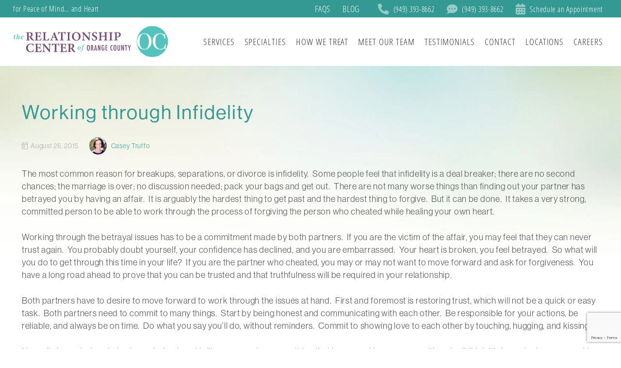

--- FILE ---
content_type: text/html; charset=UTF-8
request_url: https://ocrelationshipcenter.com/blog/working-through-infidelity/
body_size: 27217
content:
<!DOCTYPE HTML>
<html lang="en-US">
<head>
	<meta charset="UTF-8">
	<meta name='robots' content='index, follow, max-image-preview:large, max-snippet:-1, max-video-preview:-1' />
	<style>img:is([sizes="auto" i], [sizes^="auto," i]) { contain-intrinsic-size: 3000px 1500px }</style>
	        <style>
        #sgpb-popup-dialog-main-div-wrapper,
        .sgpb-popup-dialog-main-div-wrapper,
        .sgpb-popup-overlay,
        .sgpb-theme-1-overlay {
            display: none !important;
            visibility: hidden !important;
            opacity: 0 !important;
        }
        </style>
        <script>
        document.addEventListener('DOMContentLoaded', function() {
            // Ukloni popup i overlay iz DOM-a ako nema 'from' parametra
            var popupWrapper = document.getElementById('sgpb-popup-dialog-main-div-wrapper');
            var overlays = document.querySelectorAll('.sgpb-popup-overlay');
            
            if (popupWrapper) {
                popupWrapper.remove();
            }
            
            overlays.forEach(function(overlay) {
                overlay.remove();
            });
        });
        </script>
        
	<!-- This site is optimized with the Yoast SEO Premium plugin v26.3 (Yoast SEO v26.3) - https://yoast.com/wordpress/plugins/seo/ -->
	<title>Working through Infidelity</title>
	<meta name="description" content="The most common reason for breakups, separations, or divorce is infidelity. Some people feel that infidelity is a deal breaker; there are no second chances; the marriage is over; no discussion needed; pack your bags and get out. There are not many worse things than finding out your partner has betrayed you by having an affair. It is arguably the hardest thing to get past and the hardest thing to forgive. But it can be done." />
	<link rel="canonical" href="https://ocrelationshipcenter.com/blog/working-through-infidelity/" />
	<meta property="og:locale" content="en_US" />
	<meta property="og:type" content="article" />
	<meta property="og:title" content="Working through Infidelity" />
	<meta property="og:description" content="The most common reason for breakups, separations, or divorce is infidelity. Some people feel that infidelity is a deal breaker; there are no second chances; the marriage is over; no discussion needed; pack your bags and get out. There are not many worse things than finding out your partner has betrayed you by having an affair. It is arguably the hardest thing to get past and the hardest thing to forgive. But it can be done." />
	<meta property="og:url" content="https://ocrelationshipcenter.com/blog/working-through-infidelity/" />
	<meta property="og:site_name" content="Orange County Relationship Center" />
	<meta property="article:published_time" content="2015-08-26T14:55:41+00:00" />
	<meta name="author" content="Casey Truffo" />
	<meta name="twitter:card" content="summary_large_image" />
	<meta name="twitter:label1" content="Written by" />
	<meta name="twitter:data1" content="Casey Truffo" />
	<meta name="twitter:label2" content="Est. reading time" />
	<meta name="twitter:data2" content="2 minutes" />
	<script type="application/ld+json" class="yoast-schema-graph">{"@context":"https://schema.org","@graph":[{"@type":"Article","@id":"https://ocrelationshipcenter.com/blog/working-through-infidelity/#article","isPartOf":{"@id":"https://ocrelationshipcenter.com/blog/working-through-infidelity/"},"author":{"name":"Casey Truffo","@id":"https://ocrelationshipcenter.com/#/schema/person/117e332f1a02e0f668ae6eea470f3570"},"headline":"Working through Infidelity","datePublished":"2015-08-26T14:55:41+00:00","mainEntityOfPage":{"@id":"https://ocrelationshipcenter.com/blog/working-through-infidelity/"},"wordCount":476,"publisher":{"@id":"https://ocrelationshipcenter.com/#organization"},"keywords":["marital counseling orange county california","relationship therapy newport beach"],"articleSection":["Marriage Counseling","Relationship Counseling"],"inLanguage":"en-US"},{"@type":"WebPage","@id":"https://ocrelationshipcenter.com/blog/working-through-infidelity/","url":"https://ocrelationshipcenter.com/blog/working-through-infidelity/","name":"Working through Infidelity","isPartOf":{"@id":"https://ocrelationshipcenter.com/#website"},"datePublished":"2015-08-26T14:55:41+00:00","description":"The most common reason for breakups, separations, or divorce is infidelity. Some people feel that infidelity is a deal breaker; there are no second chances; the marriage is over; no discussion needed; pack your bags and get out. There are not many worse things than finding out your partner has betrayed you by having an affair. It is arguably the hardest thing to get past and the hardest thing to forgive. But it can be done.","breadcrumb":{"@id":"https://ocrelationshipcenter.com/blog/working-through-infidelity/#breadcrumb"},"inLanguage":"en-US","potentialAction":[{"@type":"ReadAction","target":["https://ocrelationshipcenter.com/blog/working-through-infidelity/"]}]},{"@type":"BreadcrumbList","@id":"https://ocrelationshipcenter.com/blog/working-through-infidelity/#breadcrumb","itemListElement":[{"@type":"ListItem","position":1,"name":"Home","item":"https://ocrelationshipcenter.com/"},{"@type":"ListItem","position":2,"name":"Working through Infidelity"}]},{"@type":"WebSite","@id":"https://ocrelationshipcenter.com/#website","url":"https://ocrelationshipcenter.com/","name":"Orange County Relationship Center","description":"","publisher":{"@id":"https://ocrelationshipcenter.com/#organization"},"potentialAction":[{"@type":"SearchAction","target":{"@type":"EntryPoint","urlTemplate":"https://ocrelationshipcenter.com/?s={search_term_string}"},"query-input":{"@type":"PropertyValueSpecification","valueRequired":true,"valueName":"search_term_string"}}],"inLanguage":"en-US"},{"@type":"Organization","@id":"https://ocrelationshipcenter.com/#organization","name":"So Cal Counseling Center","url":"https://ocrelationshipcenter.com/","logo":{"@type":"ImageObject","inLanguage":"en-US","@id":"https://ocrelationshipcenter.com/#/schema/logo/image/","url":"https://ocrelationshipcenter.com/wp-content/uploads/2020/10/SoCal-orange-county-fav.svg","contentUrl":"https://ocrelationshipcenter.com/wp-content/uploads/2020/10/SoCal-orange-county-fav.svg","width":"1024","height":"1024","caption":"So Cal Counseling Center"},"image":{"@id":"https://ocrelationshipcenter.com/#/schema/logo/image/"}},{"@type":"Person","@id":"https://ocrelationshipcenter.com/#/schema/person/117e332f1a02e0f668ae6eea470f3570","name":"Casey Truffo","image":{"@type":"ImageObject","inLanguage":"en-US","@id":"https://ocrelationshipcenter.com/#/schema/person/image/","url":"https://ocrelationshipcenter.com/wp-content/uploads/2025/05/Casey_Truffo-150x150.jpeg","contentUrl":"https://ocrelationshipcenter.com/wp-content/uploads/2025/05/Casey_Truffo-150x150.jpeg","caption":"Casey Truffo"},"sameAs":["https://ocrelationshipcenter.com/therapists/casey-truffo/"]}]}</script>
	<!-- / Yoast SEO Premium plugin. -->


<link rel='dns-prefetch' href='//www.google.com' />

<link rel="alternate" type="application/rss+xml" title="Orange County Relationship Center &raquo; Feed" href="https://ocrelationshipcenter.com/feed/" />
<link rel="alternate" type="application/rss+xml" title="Orange County Relationship Center &raquo; Comments Feed" href="https://ocrelationshipcenter.com/comments/feed/" />
<meta name="viewport" content="width=device-width, initial-scale=1">
<meta name="theme-color" content="#f5f5f5">
<link rel="preload" href="https://ocrelationshipcenter.com/wp-content/uploads/2023/12/OpenSans-CondLight-webfont.woff" as="font" type="font/woff" crossorigin><link rel="preload" href="https://ocrelationshipcenter.com/wp-content/uploads/2023/12/OpenSans-CondLightItalic-webfont.woff" as="font" type="font/woff" crossorigin><link data-minify="1" rel='stylesheet' id='grw_css-css' href='https://ocrelationshipcenter.com/wp-content/cache/min/1/wp-content/plugins/google-reviews-business/static/css/google-review.css?ver=1763147715' media='all' />
<style id='wp-emoji-styles-inline-css'>

	img.wp-smiley, img.emoji {
		display: inline !important;
		border: none !important;
		box-shadow: none !important;
		height: 1em !important;
		width: 1em !important;
		margin: 0 0.07em !important;
		vertical-align: -0.1em !important;
		background: none !important;
		padding: 0 !important;
	}
</style>
<link rel='stylesheet' id='us-style-css' href='https://ocrelationshipcenter.com/wp-content/themes/Impreza/css/style.min.css?ver=8.40.1' media='all' />
<link rel='stylesheet' id='us-gravityforms-css' href='https://ocrelationshipcenter.com/wp-content/themes/Impreza/common/css/plugins/gravityforms.min.css?ver=8.40.1' media='all' />
<link data-minify="1" rel='stylesheet' id='theme-style-css' href='https://ocrelationshipcenter.com/wp-content/cache/min/1/wp-content/themes/Impreza-child/style.css?ver=1763147716' media='all' />
<link data-minify="1" rel='stylesheet' id='bsf-Defaults-css' href='https://ocrelationshipcenter.com/wp-content/cache/min/1/wp-content/uploads/smile_fonts/Defaults/Defaults.css?ver=1763147716' media='all' />
<style id='rocket-lazyload-inline-css'>
.rll-youtube-player{position:relative;padding-bottom:56.23%;height:0;overflow:hidden;max-width:100%;}.rll-youtube-player:focus-within{outline: 2px solid currentColor;outline-offset: 5px;}.rll-youtube-player iframe{position:absolute;top:0;left:0;width:100%;height:100%;z-index:100;background:0 0}.rll-youtube-player img{bottom:0;display:block;left:0;margin:auto;max-width:100%;width:100%;position:absolute;right:0;top:0;border:none;height:auto;-webkit-transition:.4s all;-moz-transition:.4s all;transition:.4s all}.rll-youtube-player img:hover{-webkit-filter:brightness(75%)}.rll-youtube-player .play{height:100%;width:100%;left:0;top:0;position:absolute;background:url(https://ocrelationshipcenter.com/wp-content/plugins/wp-rocket/assets/img/youtube.png) no-repeat center;background-color: transparent !important;cursor:pointer;border:none;}
</style>
<script data-minify="1" src="https://ocrelationshipcenter.com/wp-content/cache/min/1/wp-content/plugins/google-reviews-business/static/js/wpac-time.js?ver=1763147716" id="wpac_time_js-js" data-rocket-defer defer></script>
<link rel="https://api.w.org/" href="https://ocrelationshipcenter.com/wp-json/" /><link rel="alternate" title="JSON" type="application/json" href="https://ocrelationshipcenter.com/wp-json/wp/v2/posts/1892" /><link rel="EditURI" type="application/rsd+xml" title="RSD" href="https://ocrelationshipcenter.com/xmlrpc.php?rsd" />
<meta name="generator" content="WordPress 6.8.3" />
<link rel='shortlink' href='https://ocrelationshipcenter.com/?p=1892' />
<link rel="alternate" title="oEmbed (JSON)" type="application/json+oembed" href="https://ocrelationshipcenter.com/wp-json/oembed/1.0/embed?url=https%3A%2F%2Focrelationshipcenter.com%2Fblog%2Fworking-through-infidelity%2F" />
<link rel="alternate" title="oEmbed (XML)" type="text/xml+oembed" href="https://ocrelationshipcenter.com/wp-json/oembed/1.0/embed?url=https%3A%2F%2Focrelationshipcenter.com%2Fblog%2Fworking-through-infidelity%2F&#038;format=xml" />
<!-- Global site tag (gtag.js) - Google Ads: 991892474 -->
<script async src="https://www.googletagmanager.com/gtag/js?id=AW-991892474"></script>
<script>
window.dataLayer = window.dataLayer || [];
function gtag(){dataLayer.push(arguments);}
gtag('js', new Date());

gtag('config', 'AW-991892474');
gtag('config', 'UA-39463558-1');
gtag('config', 'G-YB6YL954GX');
</script>
<!-- Facebook Pixel Code -->
<script>
  !function(f,b,e,v,n,t,s)
  {if(f.fbq)return;n=f.fbq=function(){n.callMethod?
  n.callMethod.apply(n,arguments):n.queue.push(arguments)};
  if(!f._fbq)f._fbq=n;n.push=n;n.loaded=!0;n.version='2.0';
  n.queue=[];t=b.createElement(e);t.async=!0;
  t.src=v;s=b.getElementsByTagName(e)[0];
  s.parentNode.insertBefore(t,s)}(window, document,'script',
  'https://connect.facebook.net/en_US/fbevents.js');
  fbq('init', '1104761022879619');
  fbq('track', 'PageView');
</script>
<noscript><img height="1" width="1" style="display:none"
  src="https://www.facebook.com/tr?id=1104761022879619&ev=PageView&noscript=1"
/></noscript>
<!-- End Facebook Pixel Code -->		<script id="us_add_no_touch">
			if ( ! /Android|webOS|iPhone|iPad|iPod|BlackBerry|IEMobile|Opera Mini/i.test( navigator.userAgent ) ) {
				document.documentElement.classList.add( "no-touch" );
			}
		</script>
				<script id="us_color_scheme_switch_class">
			if ( document.cookie.includes( "us_color_scheme_switch_is_on=true" ) ) {
				document.documentElement.classList.add( "us-color-scheme-on" );
			}
		</script>
		<meta name="generator" content="Powered by WPBakery Page Builder - drag and drop page builder for WordPress."/>
<link rel="icon" href="https://ocrelationshipcenter.com/wp-content/uploads/2020/10/SoCal-orange-county-fav.svg" sizes="32x32" />
<link rel="icon" href="https://ocrelationshipcenter.com/wp-content/uploads/2020/10/SoCal-orange-county-fav.svg" sizes="192x192" />
<link rel="apple-touch-icon" href="https://ocrelationshipcenter.com/wp-content/uploads/2020/10/SoCal-orange-county-fav.svg" />
<meta name="msapplication-TileImage" content="https://ocrelationshipcenter.com/wp-content/uploads/2020/10/SoCal-orange-county-fav.svg" />
<noscript><style> .wpb_animate_when_almost_visible { opacity: 1; }</style></noscript><noscript><style id="rocket-lazyload-nojs-css">.rll-youtube-player, [data-lazy-src]{display:none !important;}</style></noscript>		<link data-minify="1" rel="stylesheet" href="https://ocrelationshipcenter.com/wp-content/cache/min/1/xhz8mls.css?ver=1763147716">
				<style id="us-icon-fonts">@font-face{font-display:swap;font-style:normal;font-family:"fontawesome";font-weight:900;src:url("https://ocrelationshipcenter.com/wp-content/themes/Impreza/fonts/fa-solid-900.woff2?ver=8.40.1") format("woff2")}.fas{font-family:"fontawesome";font-weight:900}@font-face{font-display:swap;font-style:normal;font-family:"fontawesome";font-weight:400;src:url("https://ocrelationshipcenter.com/wp-content/themes/Impreza/fonts/fa-regular-400.woff2?ver=8.40.1") format("woff2")}.far{font-family:"fontawesome";font-weight:400}@font-face{font-display:swap;font-style:normal;font-family:"fontawesome";font-weight:300;src:url("https://ocrelationshipcenter.com/wp-content/themes/Impreza/fonts/fa-light-300.woff2?ver=8.40.1") format("woff2")}.fal{font-family:"fontawesome";font-weight:300}@font-face{font-display:swap;font-style:normal;font-family:"Font Awesome 5 Duotone";font-weight:900;src:url("https://ocrelationshipcenter.com/wp-content/themes/Impreza/fonts/fa-duotone-900.woff2?ver=8.40.1") format("woff2")}.fad{font-family:"Font Awesome 5 Duotone";font-weight:900}.fad{position:relative}.fad:before{position:absolute}.fad:after{opacity:0.4}@font-face{font-display:swap;font-style:normal;font-family:"Font Awesome 5 Brands";font-weight:400;src:url("https://ocrelationshipcenter.com/wp-content/themes/Impreza/fonts/fa-brands-400.woff2?ver=8.40.1") format("woff2")}.fab{font-family:"Font Awesome 5 Brands";font-weight:400}@font-face{font-display:block;font-style:normal;font-family:"Material Icons";font-weight:400;src:url("https://ocrelationshipcenter.com/wp-content/themes/Impreza/fonts/material-icons.woff2?ver=8.40.1") format("woff2")}.material-icons{font-family:"Material Icons";font-weight:400}</style>
				<style id="us-theme-options-css">:root{--color-header-middle-bg:#ffffff;--color-header-middle-bg-grad:#ffffff;--color-header-middle-text:#333333;--color-header-middle-text-hover:#000000;--color-header-transparent-bg:transparent;--color-header-transparent-bg-grad:transparent;--color-header-transparent-text:rgba(255,255,255,0.66);--color-header-transparent-text-hover:#ffffff;--color-chrome-toolbar:#f5f5f5;--color-header-top-bg:#339992;--color-header-top-bg-grad:#339992;--color-header-top-text:#ffffff;--color-header-top-text-hover:#000000;--color-header-top-transparent-bg:rgba(0,0,0,0.2);--color-header-top-transparent-bg-grad:rgba(0,0,0,0.2);--color-header-top-transparent-text:rgba(255,255,255,0.66);--color-header-top-transparent-text-hover:#fff;--color-content-bg:#ffffff;--color-content-bg-grad:#ffffff;--color-content-bg-alt:#f6f6f6;--color-content-bg-alt-grad:#f6f6f6;--color-content-border:#ebebeb;--color-content-heading:#339992;--color-content-heading-grad:#339992;--color-content-text:#555555;--color-content-link:#38a59e;--color-content-link-hover:#000000;--color-content-primary:#339992;--color-content-primary-grad:#339992;--color-content-secondary:#663366;--color-content-secondary-grad:#663366;--color-content-faded:#aaaaaa;--color-content-overlay:rgba(0,0,0,0.75);--color-content-overlay-grad:rgba(0,0,0,0.75);--color-alt-content-bg:#f6f6f6;--color-alt-content-bg-grad:#f6f6f6;--color-alt-content-bg-alt:#ffffff;--color-alt-content-bg-alt-grad:#ffffff;--color-alt-content-border:#e2e2e2;--color-alt-content-heading:#339992;--color-alt-content-heading-grad:#339992;--color-alt-content-text:#777777;--color-alt-content-link:#222222;--color-alt-content-link-hover:#000000;--color-alt-content-primary:#222222;--color-alt-content-primary-grad:#222222;--color-alt-content-secondary:#000000;--color-alt-content-secondary-grad:#000000;--color-alt-content-faded:#aaaaaa;--color-alt-content-overlay:#e95095;--color-alt-content-overlay-grad:linear-gradient(135deg,#e95095,rgba(233,80,149,0.75));--color-footer-bg:#663366;--color-footer-bg-grad:#663366;--color-footer-bg-alt:#f6f6f6;--color-footer-bg-alt-grad:#f6f6f6;--color-footer-border:#ebebeb;--color-footer-text:#ffffff;--color-footer-link:#ffffff;--color-footer-link-hover:#ebebeb;--color-subfooter-bg:#edfaf9;--color-subfooter-bg-grad:#edfaf9;--color-subfooter-bg-alt:#ffffff;--color-subfooter-bg-alt-grad:#ffffff;--color-subfooter-border:#e2e2e2;--color-subfooter-text:#444444;--color-subfooter-link:#38a59e;--color-subfooter-link-hover:#000000;--color-content-primary-faded:rgba(51,153,146,0.15);--box-shadow:0 5px 15px rgba(0,0,0,.15);--box-shadow-up:0 -5px 15px rgba(0,0,0,.15);--site-canvas-width:1300px;--site-content-width:1200px;--site-sidebar-width:27.71%;--text-block-margin-bottom:0rem;--focus-outline-width:2px}@font-face{font-display:swap;font-style:normal;font-family:"Open Sans Condensed";font-weight:300;src:url(/wp-content/uploads/2023/12/OpenSans-CondLight-webfont.woff) format("woff")}@font-face{font-display:swap;font-style:italic;font-family:"Open Sans Condensed";font-weight:300;src:url(/wp-content/uploads/2023/12/OpenSans-CondLightItalic-webfont.woff) format("woff")}:root{--font-family:neue-haas-grotesk-display;--font-size:18px;--line-height:26px;--font-weight:400;--bold-font-weight:700;--text-transform:none;--font-style:normal;--letter-spacing:0em;--h1-font-family:inherit;--h1-font-size:40px;--h1-line-height:1.2;--h1-font-weight:500;--h1-bold-font-weight:700;--h1-text-transform:none;--h1-font-style:normal;--h1-letter-spacing:0.05em;--h1-margin-bottom:1.5rem;--h2-font-family:var(--h1-font-family);--h2-font-size:32px;--h2-line-height:1.3;--h2-font-weight:var(--h1-font-weight);--h2-bold-font-weight:var(--h1-bold-font-weight);--h2-text-transform:var(--h1-text-transform);--h2-font-style:var(--h1-font-style);--h2-letter-spacing:0.05em;--h2-margin-bottom:1.5rem;--h2-color:var(--color-content-secondary);--h3-font-family:var(--h1-font-family);--h3-font-size:26px;--h3-line-height:1.2;--h3-font-weight:var(--h1-font-weight);--h3-bold-font-weight:var(--h1-bold-font-weight);--h3-text-transform:var(--h1-text-transform);--h3-font-style:var(--h1-font-style);--h3-letter-spacing:0.08em;--h3-margin-bottom:1rem;--h4-font-family:var(--h1-font-family);--h4-font-size:24px;--h4-line-height:1.2;--h4-font-weight:var(--h1-font-weight);--h4-bold-font-weight:var(--h1-bold-font-weight);--h4-text-transform:var(--h1-text-transform);--h4-font-style:var(--h1-font-style);--h4-letter-spacing:0.02em;--h4-margin-bottom:1.5rem;--h5-font-family:var(--h1-font-family);--h5-font-size:20px;--h5-line-height:1.2;--h5-font-weight:400;--h5-bold-font-weight:var(--h1-bold-font-weight);--h5-text-transform:var(--h1-text-transform);--h5-font-style:var(--h1-font-style);--h5-letter-spacing:0;--h5-margin-bottom:1.5rem;--h6-font-family:var(--h1-font-family);--h6-font-size:24px;--h6-line-height:1.2;--h6-font-weight:300;--h6-bold-font-weight:var(--h1-bold-font-weight);--h6-text-transform:var(--h1-text-transform);--h6-font-style:var(--h1-font-style);--h6-letter-spacing:0;--h6-margin-bottom:1.5rem}@media (min-width:1025px) and (max-width:1280px){:root{--h2-font-size:37px}}@media (min-width:601px) and (max-width:1024px){:root{--h2-font-size:37px}}@media (max-width:600px){:root{--font-size:17px;--line-height:25px;--h1-font-size:30px;--h2-font-size:26px;--h3-font-size:24px;--h4-font-size:22px}}h1{font-family:var(--h1-font-family,inherit);font-weight:var(--h1-font-weight,inherit);font-size:var(--h1-font-size,inherit);font-style:var(--h1-font-style,inherit);line-height:var(--h1-line-height,1.4);letter-spacing:var(--h1-letter-spacing,inherit);text-transform:var(--h1-text-transform,inherit);margin-bottom:var(--h1-margin-bottom,1.5rem)}h1>strong{font-weight:var(--h1-bold-font-weight,bold)}h2{font-family:var(--h2-font-family,inherit);font-weight:var(--h2-font-weight,inherit);font-size:var(--h2-font-size,inherit);font-style:var(--h2-font-style,inherit);line-height:var(--h2-line-height,1.4);letter-spacing:var(--h2-letter-spacing,inherit);text-transform:var(--h2-text-transform,inherit);margin-bottom:var(--h2-margin-bottom,1.5rem)}h2>strong{font-weight:var(--h2-bold-font-weight,bold)}h2{color:var(--h2-color,inherit)}h3{font-family:var(--h3-font-family,inherit);font-weight:var(--h3-font-weight,inherit);font-size:var(--h3-font-size,inherit);font-style:var(--h3-font-style,inherit);line-height:var(--h3-line-height,1.4);letter-spacing:var(--h3-letter-spacing,inherit);text-transform:var(--h3-text-transform,inherit);margin-bottom:var(--h3-margin-bottom,1.5rem)}h3>strong{font-weight:var(--h3-bold-font-weight,bold)}h4{font-family:var(--h4-font-family,inherit);font-weight:var(--h4-font-weight,inherit);font-size:var(--h4-font-size,inherit);font-style:var(--h4-font-style,inherit);line-height:var(--h4-line-height,1.4);letter-spacing:var(--h4-letter-spacing,inherit);text-transform:var(--h4-text-transform,inherit);margin-bottom:var(--h4-margin-bottom,1.5rem)}h4>strong{font-weight:var(--h4-bold-font-weight,bold)}h5{font-family:var(--h5-font-family,inherit);font-weight:var(--h5-font-weight,inherit);font-size:var(--h5-font-size,inherit);font-style:var(--h5-font-style,inherit);line-height:var(--h5-line-height,1.4);letter-spacing:var(--h5-letter-spacing,inherit);text-transform:var(--h5-text-transform,inherit);margin-bottom:var(--h5-margin-bottom,1.5rem)}h5>strong{font-weight:var(--h5-bold-font-weight,bold)}h6{font-family:var(--h6-font-family,inherit);font-weight:var(--h6-font-weight,inherit);font-size:var(--h6-font-size,inherit);font-style:var(--h6-font-style,inherit);line-height:var(--h6-line-height,1.4);letter-spacing:var(--h6-letter-spacing,inherit);text-transform:var(--h6-text-transform,inherit);margin-bottom:var(--h6-margin-bottom,1.5rem)}h6>strong{font-weight:var(--h6-bold-font-weight,bold)}body{background:#ffffff}@media (max-width:1290px){.l-main .aligncenter{max-width:calc(100vw - 5rem)}}@media (min-width:1281px){body.usb_preview .hide_on_default{opacity:0.25!important}.vc_hidden-lg,body:not(.usb_preview) .hide_on_default{display:none!important}.default_align_left{text-align:left;justify-content:flex-start}.default_align_right{text-align:right;justify-content:flex-end}.default_align_center{text-align:center;justify-content:center}.w-hwrapper.default_align_center>*{margin-left:calc( var(--hwrapper-gap,1.2rem) / 2 );margin-right:calc( var(--hwrapper-gap,1.2rem) / 2 )}.default_align_justify{justify-content:space-between}.w-hwrapper>.default_align_justify,.default_align_justify>.w-btn{width:100%}*:not(.w-hwrapper)>.w-btn-wrapper:not([class*="default_align_none"]):not(.align_none){display:block;margin-inline-end:0}}@media (min-width:1025px) and (max-width:1280px){body.usb_preview .hide_on_laptops{opacity:0.25!important}.vc_hidden-md,body:not(.usb_preview) .hide_on_laptops{display:none!important}.laptops_align_left{text-align:left;justify-content:flex-start}.laptops_align_right{text-align:right;justify-content:flex-end}.laptops_align_center{text-align:center;justify-content:center}.w-hwrapper.laptops_align_center>*{margin-left:calc( var(--hwrapper-gap,1.2rem) / 2 );margin-right:calc( var(--hwrapper-gap,1.2rem) / 2 )}.laptops_align_justify{justify-content:space-between}.w-hwrapper>.laptops_align_justify,.laptops_align_justify>.w-btn{width:100%}*:not(.w-hwrapper)>.w-btn-wrapper:not([class*="laptops_align_none"]):not(.align_none){display:block;margin-inline-end:0}.g-cols.via_grid[style*="--laptops-columns-gap"]{gap:var(--laptops-columns-gap,3rem)}}@media (min-width:601px) and (max-width:1024px){body.usb_preview .hide_on_tablets{opacity:0.25!important}.vc_hidden-sm,body:not(.usb_preview) .hide_on_tablets{display:none!important}.tablets_align_left{text-align:left;justify-content:flex-start}.tablets_align_right{text-align:right;justify-content:flex-end}.tablets_align_center{text-align:center;justify-content:center}.w-hwrapper.tablets_align_center>*{margin-left:calc( var(--hwrapper-gap,1.2rem) / 2 );margin-right:calc( var(--hwrapper-gap,1.2rem) / 2 )}.tablets_align_justify{justify-content:space-between}.w-hwrapper>.tablets_align_justify,.tablets_align_justify>.w-btn{width:100%}*:not(.w-hwrapper)>.w-btn-wrapper:not([class*="tablets_align_none"]):not(.align_none){display:block;margin-inline-end:0}.g-cols.via_grid[style*="--tablets-columns-gap"]{gap:var(--tablets-columns-gap,3rem)}}@media (max-width:600px){body.usb_preview .hide_on_mobiles{opacity:0.25!important}.vc_hidden-xs,body:not(.usb_preview) .hide_on_mobiles{display:none!important}.mobiles_align_left{text-align:left;justify-content:flex-start}.mobiles_align_right{text-align:right;justify-content:flex-end}.mobiles_align_center{text-align:center;justify-content:center}.w-hwrapper.mobiles_align_center>*{margin-left:calc( var(--hwrapper-gap,1.2rem) / 2 );margin-right:calc( var(--hwrapper-gap,1.2rem) / 2 )}.mobiles_align_justify{justify-content:space-between}.w-hwrapper>.mobiles_align_justify,.mobiles_align_justify>.w-btn{width:100%}.w-hwrapper.stack_on_mobiles{display:block}.w-hwrapper.stack_on_mobiles>:not(script){display:block;margin:0 0 var(--hwrapper-gap,1.2rem)}.w-hwrapper.stack_on_mobiles>:last-child{margin-bottom:0}*:not(.w-hwrapper)>.w-btn-wrapper:not([class*="mobiles_align_none"]):not(.align_none){display:block;margin-inline-end:0}.g-cols.via_grid[style*="--mobiles-columns-gap"]{gap:var(--mobiles-columns-gap,1.5rem)}}@media (max-width:600px){.g-cols.type_default>div[class*="vc_col-xs-"]{margin-top:1rem;margin-bottom:1rem}.g-cols>div:not([class*="vc_col-xs-"]){width:100%;margin:0 0 1.5rem}.g-cols.reversed>div:last-of-type{order:-1}.g-cols.type_boxes>div,.g-cols.reversed>div:first-child,.g-cols:not(.reversed)>div:last-child,.g-cols>div.has_bg_color{margin-bottom:0}.vc_col-xs-1{width:8.3333%}.vc_col-xs-2{width:16.6666%}.vc_col-xs-1\/5{width:20%}.vc_col-xs-3{width:25%}.vc_col-xs-4{width:33.3333%}.vc_col-xs-2\/5{width:40%}.vc_col-xs-5{width:41.6666%}.vc_col-xs-6{width:50%}.vc_col-xs-7{width:58.3333%}.vc_col-xs-3\/5{width:60%}.vc_col-xs-8{width:66.6666%}.vc_col-xs-9{width:75%}.vc_col-xs-4\/5{width:80%}.vc_col-xs-10{width:83.3333%}.vc_col-xs-11{width:91.6666%}.vc_col-xs-12{width:100%}.vc_col-xs-offset-0{margin-left:0}.vc_col-xs-offset-1{margin-left:8.3333%}.vc_col-xs-offset-2{margin-left:16.6666%}.vc_col-xs-offset-1\/5{margin-left:20%}.vc_col-xs-offset-3{margin-left:25%}.vc_col-xs-offset-4{margin-left:33.3333%}.vc_col-xs-offset-2\/5{margin-left:40%}.vc_col-xs-offset-5{margin-left:41.6666%}.vc_col-xs-offset-6{margin-left:50%}.vc_col-xs-offset-7{margin-left:58.3333%}.vc_col-xs-offset-3\/5{margin-left:60%}.vc_col-xs-offset-8{margin-left:66.6666%}.vc_col-xs-offset-9{margin-left:75%}.vc_col-xs-offset-4\/5{margin-left:80%}.vc_col-xs-offset-10{margin-left:83.3333%}.vc_col-xs-offset-11{margin-left:91.6666%}.vc_col-xs-offset-12{margin-left:100%}}@media (min-width:601px){.vc_col-sm-1{width:8.3333%}.vc_col-sm-2{width:16.6666%}.vc_col-sm-1\/5{width:20%}.vc_col-sm-3{width:25%}.vc_col-sm-4{width:33.3333%}.vc_col-sm-2\/5{width:40%}.vc_col-sm-5{width:41.6666%}.vc_col-sm-6{width:50%}.vc_col-sm-7{width:58.3333%}.vc_col-sm-3\/5{width:60%}.vc_col-sm-8{width:66.6666%}.vc_col-sm-9{width:75%}.vc_col-sm-4\/5{width:80%}.vc_col-sm-10{width:83.3333%}.vc_col-sm-11{width:91.6666%}.vc_col-sm-12{width:100%}.vc_col-sm-offset-0{margin-left:0}.vc_col-sm-offset-1{margin-left:8.3333%}.vc_col-sm-offset-2{margin-left:16.6666%}.vc_col-sm-offset-1\/5{margin-left:20%}.vc_col-sm-offset-3{margin-left:25%}.vc_col-sm-offset-4{margin-left:33.3333%}.vc_col-sm-offset-2\/5{margin-left:40%}.vc_col-sm-offset-5{margin-left:41.6666%}.vc_col-sm-offset-6{margin-left:50%}.vc_col-sm-offset-7{margin-left:58.3333%}.vc_col-sm-offset-3\/5{margin-left:60%}.vc_col-sm-offset-8{margin-left:66.6666%}.vc_col-sm-offset-9{margin-left:75%}.vc_col-sm-offset-4\/5{margin-left:80%}.vc_col-sm-offset-10{margin-left:83.3333%}.vc_col-sm-offset-11{margin-left:91.6666%}.vc_col-sm-offset-12{margin-left:100%}}@media (min-width:1025px){.vc_col-md-1{width:8.3333%}.vc_col-md-2{width:16.6666%}.vc_col-md-1\/5{width:20%}.vc_col-md-3{width:25%}.vc_col-md-4{width:33.3333%}.vc_col-md-2\/5{width:40%}.vc_col-md-5{width:41.6666%}.vc_col-md-6{width:50%}.vc_col-md-7{width:58.3333%}.vc_col-md-3\/5{width:60%}.vc_col-md-8{width:66.6666%}.vc_col-md-9{width:75%}.vc_col-md-4\/5{width:80%}.vc_col-md-10{width:83.3333%}.vc_col-md-11{width:91.6666%}.vc_col-md-12{width:100%}.vc_col-md-offset-0{margin-left:0}.vc_col-md-offset-1{margin-left:8.3333%}.vc_col-md-offset-2{margin-left:16.6666%}.vc_col-md-offset-1\/5{margin-left:20%}.vc_col-md-offset-3{margin-left:25%}.vc_col-md-offset-4{margin-left:33.3333%}.vc_col-md-offset-2\/5{margin-left:40%}.vc_col-md-offset-5{margin-left:41.6666%}.vc_col-md-offset-6{margin-left:50%}.vc_col-md-offset-7{margin-left:58.3333%}.vc_col-md-offset-3\/5{margin-left:60%}.vc_col-md-offset-8{margin-left:66.6666%}.vc_col-md-offset-9{margin-left:75%}.vc_col-md-offset-4\/5{margin-left:80%}.vc_col-md-offset-10{margin-left:83.3333%}.vc_col-md-offset-11{margin-left:91.6666%}.vc_col-md-offset-12{margin-left:100%}}@media (min-width:1281px){.vc_col-lg-1{width:8.3333%}.vc_col-lg-2{width:16.6666%}.vc_col-lg-1\/5{width:20%}.vc_col-lg-3{width:25%}.vc_col-lg-4{width:33.3333%}.vc_col-lg-2\/5{width:40%}.vc_col-lg-5{width:41.6666%}.vc_col-lg-6{width:50%}.vc_col-lg-7{width:58.3333%}.vc_col-lg-3\/5{width:60%}.vc_col-lg-8{width:66.6666%}.vc_col-lg-9{width:75%}.vc_col-lg-4\/5{width:80%}.vc_col-lg-10{width:83.3333%}.vc_col-lg-11{width:91.6666%}.vc_col-lg-12{width:100%}.vc_col-lg-offset-0{margin-left:0}.vc_col-lg-offset-1{margin-left:8.3333%}.vc_col-lg-offset-2{margin-left:16.6666%}.vc_col-lg-offset-1\/5{margin-left:20%}.vc_col-lg-offset-3{margin-left:25%}.vc_col-lg-offset-4{margin-left:33.3333%}.vc_col-lg-offset-2\/5{margin-left:40%}.vc_col-lg-offset-5{margin-left:41.6666%}.vc_col-lg-offset-6{margin-left:50%}.vc_col-lg-offset-7{margin-left:58.3333%}.vc_col-lg-offset-3\/5{margin-left:60%}.vc_col-lg-offset-8{margin-left:66.6666%}.vc_col-lg-offset-9{margin-left:75%}.vc_col-lg-offset-4\/5{margin-left:80%}.vc_col-lg-offset-10{margin-left:83.3333%}.vc_col-lg-offset-11{margin-left:91.6666%}.vc_col-lg-offset-12{margin-left:100%}}@media (min-width:601px) and (max-width:1024px){.g-cols.via_flex.type_default>div[class*="vc_col-md-"],.g-cols.via_flex.type_default>div[class*="vc_col-lg-"]{margin-top:1rem;margin-bottom:1rem}}@media (min-width:1025px) and (max-width:1280px){.g-cols.via_flex.type_default>div[class*="vc_col-lg-"]{margin-top:1rem;margin-bottom:1rem}}div[class|="vc_col"].stretched{container-type:inline-size}@container (width >= calc(100cqw - 2rem)) and (min-width:calc(768px - 2rem)){.g-cols.via_flex.type_default>div[class|="vc_col"].stretched>.vc_column-inner{margin:-1rem}}@media (max-width:767px){.l-canvas{overflow:hidden}.g-cols.stacking_default.reversed>div:last-of-type{order:-1}.g-cols.stacking_default.via_flex>div:not([class*="vc_col-xs"]){width:100%;margin:0 0 1.5rem}.g-cols.stacking_default.via_grid.mobiles-cols_1{grid-template-columns:100%}.g-cols.stacking_default.via_flex.type_boxes>div,.g-cols.stacking_default.via_flex.reversed>div:first-child,.g-cols.stacking_default.via_flex:not(.reversed)>div:last-child,.g-cols.stacking_default.via_flex>div.has_bg_color{margin-bottom:0}.g-cols.stacking_default.via_flex.type_default>.wpb_column.stretched{margin-left:-1rem;margin-right:-1rem}.g-cols.stacking_default.via_grid.mobiles-cols_1>.wpb_column.stretched,.g-cols.stacking_default.via_flex.type_boxes>.wpb_column.stretched{margin-left:var(--margin-inline-stretch);margin-right:var(--margin-inline-stretch)}.vc_column-inner.type_sticky>.wpb_wrapper,.vc_column_container.type_sticky>.vc_column-inner{top:0!important}}@media (min-width:768px){body:not(.rtl) .l-section.for_sidebar.at_left>div>.l-sidebar,.rtl .l-section.for_sidebar.at_right>div>.l-sidebar{order:-1}.vc_column_container.type_sticky>.vc_column-inner,.vc_column-inner.type_sticky>.wpb_wrapper{position:-webkit-sticky;position:sticky}.l-section.type_sticky{position:-webkit-sticky;position:sticky;top:0;z-index:21;transition:top 0.3s cubic-bezier(.78,.13,.15,.86) 0.1s}.header_hor .l-header.post_fixed.sticky_auto_hide{z-index:22}.admin-bar .l-section.type_sticky{top:32px}.l-section.type_sticky>.l-section-h{transition:padding-top 0.3s}.header_hor .l-header.pos_fixed:not(.down)~.l-main .l-section.type_sticky:not(:first-of-type){top:var(--header-sticky-height)}.admin-bar.header_hor .l-header.pos_fixed:not(.down)~.l-main .l-section.type_sticky:not(:first-of-type){top:calc( var(--header-sticky-height) + 32px )}.header_hor .l-header.pos_fixed.sticky:not(.down)~.l-main .l-section.type_sticky:first-of-type>.l-section-h{padding-top:var(--header-sticky-height)}.header_hor.headerinpos_bottom .l-header.pos_fixed.sticky:not(.down)~.l-main .l-section.type_sticky:first-of-type>.l-section-h{padding-bottom:var(--header-sticky-height)!important}}@media (max-width:600px){.w-form-row.for_submit[style*=btn-size-mobiles] .w-btn{font-size:var(--btn-size-mobiles)!important}}:focus-visible,input[type=checkbox]:focus-visible + i,input[type=checkbox]:focus-visible~.w-color-switch-box,.w-nav-arrow:focus-visible::before,.woocommerce-mini-cart-item:has(:focus-visible),.w-filter-item-value.w-btn:has(:focus-visible){outline-width:var(--focus-outline-width,2px );outline-style:solid;outline-offset:2px;outline-color:var(--color-content-primary)}.w-toplink,.w-header-show{background:rgba(0,0,0,0.3)}.no-touch .w-toplink.active:hover,.no-touch .w-header-show:hover{background:var(--color-content-primary-grad)}button[type=submit]:not(.w-btn),input[type=submit]:not(.w-btn),.us-nav-style_1>*,.navstyle_1>.owl-nav button,.us-btn-style_1{font-family:Open Sans Condensed;font-style:normal;text-transform:uppercase;font-size:1rem;line-height:1.2!important;font-weight:400;letter-spacing:0.1em;padding:0.8em 1.8em;transition-duration:.3s;border-radius:1.8em;transition-timing-function:ease;--btn-height:calc(1.2em + 2 * 0.8em);background:#855e85;border-color:transparent;border-image:none;color:#ffffff!important}button[type=submit]:not(.w-btn):before,input[type=submit]:not(.w-btn),.us-nav-style_1>*:before,.navstyle_1>.owl-nav button:before,.us-btn-style_1:before{border-width:2px}.no-touch button[type=submit]:not(.w-btn):hover,.no-touch input[type=submit]:not(.w-btn):hover,.w-filter-item-value.us-btn-style_1:has(input:checked),.us-nav-style_1>span.current,.no-touch .us-nav-style_1>a:hover,.no-touch .navstyle_1>.owl-nav button:hover,.no-touch .us-btn-style_1:hover{background:var(--color-content-secondary);border-color:transparent;border-image:none;color:#ffffff!important}.us-btn-style_1{overflow:hidden;position:relative;-webkit-transform:translateZ(0)}.us-btn-style_1>*{position:relative;z-index:1}.no-touch .us-btn-style_1:hover{background:#855e85}.us-btn-style_1::after{content:"";position:absolute;transition-duration:inherit;transition-timing-function:inherit;top:0;left:0;right:0;height:0;border-radius:inherit;transition-property:height;background:var(--color-content-secondary)}.w-filter-item-value.us-btn-style_1:has(input:checked)::after,.no-touch .us-btn-style_1:hover::after{height:100%}.us-nav-style_5>*,.navstyle_5>.owl-nav button,.us-btn-style_5{font-family:Open Sans Condensed;font-style:normal;text-transform:uppercase;font-size:1rem;line-height:1.20!important;font-weight:400;letter-spacing:0.1em;padding:0.8em 1.8em;transition-duration:.3s;border-radius:1.8em;transition-timing-function:ease;--btn-height:calc(1.20em + 2 * 0.8em);background:#339992;border-color:transparent;border-image:none;color:#ffffff!important}.us-nav-style_5>*:before,.navstyle_5>.owl-nav button:before,.us-btn-style_5:before{border-width:2px}.w-filter-item-value.us-btn-style_5:has(input:checked),.us-nav-style_5>span.current,.no-touch .us-nav-style_5>a:hover,.no-touch .navstyle_5>.owl-nav button:hover,.no-touch .us-btn-style_5:hover{background:#26857e;border-color:transparent;border-image:none;color:#ffffff!important}.us-btn-style_5{overflow:hidden;position:relative;-webkit-transform:translateZ(0)}.us-btn-style_5>*{position:relative;z-index:1}.no-touch .us-btn-style_5:hover{background:#339992}.us-btn-style_5::after{content:"";position:absolute;transition-duration:inherit;transition-timing-function:inherit;top:0;left:0;right:0;height:0;border-radius:inherit;transition-property:height;background:#26857e}.w-filter-item-value.us-btn-style_5:has(input:checked)::after,.no-touch .us-btn-style_5:hover::after{height:100%}.us-nav-style_4>*,.navstyle_4>.owl-nav button,.us-btn-style_4{font-style:normal;text-transform:uppercase;font-size:1rem;line-height:1.20!important;font-weight:400;letter-spacing:0.08em;padding:0.8em 1.8em;transition-duration:.3s;border-radius:0em;transition-timing-function:ease;--btn-height:calc(1.20em + 2 * 0.8em);background:#339992;border-color:transparent;border-image:none;color:#ffffff!important}.us-nav-style_4>*:before,.navstyle_4>.owl-nav button:before,.us-btn-style_4:before{border-width:2px}.w-filter-item-value.us-btn-style_4:has(input:checked),.us-nav-style_4>span.current,.no-touch .us-nav-style_4>a:hover,.no-touch .navstyle_4>.owl-nav button:hover,.no-touch .us-btn-style_4:hover{background:rgba(51,153,146,0.85);border-color:transparent;border-image:none;color:#ffffff!important}.us-btn-style_4{overflow:hidden;position:relative;-webkit-transform:translateZ(0)}.us-btn-style_4>*{position:relative;z-index:1}.no-touch .us-btn-style_4:hover{background:#339992}.us-btn-style_4::after{content:"";position:absolute;transition-duration:inherit;transition-timing-function:inherit;top:0;left:0;right:0;height:0;border-radius:inherit;transition-property:height;background:rgba(51,153,146,0.85)}.w-filter-item-value.us-btn-style_4:has(input:checked)::after,.no-touch .us-btn-style_4:hover::after{height:100%}.us-nav-style_3>*,.navstyle_3>.owl-nav button,.us-btn-style_3{font-style:normal;text-transform:none;font-size:1rem;line-height:1.20!important;font-weight:400;letter-spacing:0em;padding:0.8em 1.8em;transition-duration:.3s;border-radius:1.8em;transition-timing-function:ease;--btn-height:calc(1.20em + 2 * 0.8em);background:#ffffff;border-color:var(--color-content-primary);border-image:none;color:var(--color-content-primary)!important;box-shadow:0px 0em 0em 0px rgba(0,0,0,0.2)}.us-nav-style_3>*:before,.navstyle_3>.owl-nav button:before,.us-btn-style_3:before{border-width:2px}.w-filter-item-value.us-btn-style_3:has(input:checked),.us-nav-style_3>span.current,.no-touch .us-nav-style_3>a:hover,.no-touch .navstyle_3>.owl-nav button:hover,.no-touch .us-btn-style_3:hover{background:var(--color-content-primary);border-color:transparent;border-image:none;color:#ffffff!important;box-shadow:0px 0em 0em 0px rgba(0,0,0,0.2)}.us-btn-style_3{overflow:hidden;position:relative;-webkit-transform:translateZ(0)}.us-btn-style_3>*{position:relative;z-index:1}.no-touch .us-btn-style_3:hover{background:#ffffff}.us-btn-style_3::after{content:"";position:absolute;transition-duration:inherit;transition-timing-function:inherit;top:0;left:0;right:0;height:0;border-radius:inherit;transition-property:height;background:var(--color-content-primary)}.w-filter-item-value.us-btn-style_3:has(input:checked)::after,.no-touch .us-btn-style_3:hover::after{height:100%}.us-nav-style_2>*,.navstyle_2>.owl-nav button,.us-btn-style_2{font-style:normal;text-transform:none;font-size:1rem;line-height:1.2!important;font-weight:400;letter-spacing:0em;padding:0.8em 1.8em;transition-duration:.3s;border-radius:1.2px;transition-timing-function:ease;--btn-height:calc(1.2em + 2 * 0.8em);background:#ebebeb;border-color:transparent;border-image:none;color:#555555!important;box-shadow:0px 0em 0em 0px rgba(0,0,0,0.2)}.us-nav-style_2>*:before,.navstyle_2>.owl-nav button:before,.us-btn-style_2:before{border-width:2px}.w-filter-item-value.us-btn-style_2:has(input:checked),.us-nav-style_2>span.current,.no-touch .us-nav-style_2>a:hover,.no-touch .navstyle_2>.owl-nav button:hover,.no-touch .us-btn-style_2:hover{background:rgba(0,0,0,0.05);border-color:transparent;border-image:none;color:#555555!important;box-shadow:0px 0em 0em 0px rgba(0,0,0,0.2)}.us-btn-style_2{overflow:hidden;position:relative;-webkit-transform:translateZ(0)}.us-btn-style_2>*{position:relative;z-index:1}.no-touch .us-btn-style_2:hover{background:#ebebeb}.us-btn-style_2::after{content:"";position:absolute;transition-duration:inherit;transition-timing-function:inherit;top:0;left:0;right:0;height:0;border-radius:inherit;transition-property:height;background:rgba(0,0,0,0.05)}.w-filter-item-value.us-btn-style_2:has(input:checked)::after,.no-touch .us-btn-style_2:hover::after{height:100%}.us-nav-style_6>*,.navstyle_6>.owl-nav button,.us-btn-style_6{font-family:Open Sans Condensed;font-style:normal;text-transform:none;font-size:1rem;line-height:1.20!important;font-weight:400;letter-spacing:0.1em;padding:0.3em 0em;transition-duration:.3s;border-radius:0;transition-timing-function:ease;--btn-height:calc(1.20em + 2 * 0.3em);background:transparent;border-color:transparent;border-image:none;color:#339992!important;box-shadow:0px 1px 0em 0px #339992}.us-nav-style_6>*:before,.navstyle_6>.owl-nav button:before,.us-btn-style_6:before{border-width:0px}.w-filter-item-value.us-btn-style_6:has(input:checked),.us-nav-style_6>span.current,.no-touch .us-nav-style_6>a:hover,.no-touch .navstyle_6>.owl-nav button:hover,.no-touch .us-btn-style_6:hover{background:transparent;border-color:transparent;border-image:none;color:#26857e!important;box-shadow:0px 1px 0em 0px #26857e}.us-btn-style_6{overflow:hidden;position:relative;-webkit-transform:translateZ(0)}.us-btn-style_6>*{position:relative;z-index:1}.no-touch .us-btn-style_6:hover{background:transparent}.us-btn-style_6::after{content:"";position:absolute;transition-duration:inherit;transition-timing-function:inherit;top:0;left:0;right:0;height:0;border-radius:inherit;transition-property:height;background:transparent}.w-filter-item-value.us-btn-style_6:has(input:checked)::after,.no-touch .us-btn-style_6:hover::after{height:100%}:root{--inputs-font-family:inherit;--inputs-font-size:1rem;--inputs-font-weight:400;--inputs-letter-spacing:0em;--inputs-text-transform:none;--inputs-height:2.8rem;--inputs-padding:0.8rem;--inputs-checkbox-size:1.5em;--inputs-border-width:0px;--inputs-border-radius:0.3rem;--inputs-background:var(--color-content-bg-alt);--inputs-border-color:var(--color-content-border);--inputs-text-color:var(--color-content-text);--inputs-box-shadow:0px 1px 0px 0px rgba(0,0,0,0.08) inset;--inputs-focus-background:var(--color-content-bg-alt);--inputs-focus-border-color:var(--color-content-border);--inputs-focus-text-color:var(--color-content-text);--inputs-focus-box-shadow:0px 0px 0px 2px var(--color-content-primary)}.color_alternate input:not([type=submit]),.color_alternate textarea,.color_alternate select,.color_alternate .move_label .w-form-row-label{background:var(--color-alt-content-bg-alt-grad)}.color_footer-top input:not([type=submit]),.color_footer-top textarea,.color_footer-top select,.color_footer-top .w-form-row.move_label .w-form-row-label{background:var(--color-subfooter-bg-alt-grad)}.color_footer-bottom input:not([type=submit]),.color_footer-bottom textarea,.color_footer-bottom select,.color_footer-bottom .w-form-row.move_label .w-form-row-label{background:var(--color-footer-bg-alt-grad)}.color_alternate input:not([type=submit]),.color_alternate textarea,.color_alternate select{border-color:var(--color-alt-content-border)}.color_footer-top input:not([type=submit]),.color_footer-top textarea,.color_footer-top select{border-color:var(--color-subfooter-border)}.color_footer-bottom input:not([type=submit]),.color_footer-bottom textarea,.color_footer-bottom select{border-color:var(--color-footer-border)}.color_alternate input:not([type=submit]),.color_alternate textarea,.color_alternate select,.color_alternate .w-form-row-field>i,.color_alternate .w-form-row-field:after,.color_alternate .widget_search form:after,.color_footer-top input:not([type=submit]),.color_footer-top textarea,.color_footer-top select,.color_footer-top .w-form-row-field>i,.color_footer-top .w-form-row-field:after,.color_footer-top .widget_search form:after,.color_footer-bottom input:not([type=submit]),.color_footer-bottom textarea,.color_footer-bottom select,.color_footer-bottom .w-form-row-field>i,.color_footer-bottom .w-form-row-field:after,.color_footer-bottom .widget_search form:after{color:inherit}.leaflet-default-icon-path{background-image:url(https://ocrelationshipcenter.com/wp-content/themes/Impreza/common/css/vendor/images/marker-icon.png)}.header_hor .w-nav.type_desktop .menu-item-3341 .w-nav-list.level_2{left:50%;right:auto;margin-left:-6rem}.header_hor .w-nav.type_desktop .menu-item-4765 .w-nav-list.level_2{left:auto;right:0;transform-origin:100% 0}</style>
				<style id="us-current-header-css"> .l-subheader.at_top,.l-subheader.at_top .w-dropdown-list,.l-subheader.at_top .type_mobile .w-nav-list.level_1{background:var(--color-header-top-bg);color:var(--color-header-top-text)}.no-touch .l-subheader.at_top a:hover,.no-touch .l-header.bg_transparent .l-subheader.at_top .w-dropdown.opened a:hover{color:var(--color-header-top-text-hover)}.l-header.bg_transparent:not(.sticky) .l-subheader.at_top{background:var(--color-header-top-transparent-bg);color:var(--color-header-top-transparent-text)}.no-touch .l-header.bg_transparent:not(.sticky) .at_top .w-cart-link:hover,.no-touch .l-header.bg_transparent:not(.sticky) .at_top .w-text a:hover,.no-touch .l-header.bg_transparent:not(.sticky) .at_top .w-html a:hover,.no-touch .l-header.bg_transparent:not(.sticky) .at_top .w-nav>a:hover,.no-touch .l-header.bg_transparent:not(.sticky) .at_top .w-menu a:hover,.no-touch .l-header.bg_transparent:not(.sticky) .at_top .w-search>a:hover,.no-touch .l-header.bg_transparent:not(.sticky) .at_top .w-socials.shape_none.color_text a:hover,.no-touch .l-header.bg_transparent:not(.sticky) .at_top .w-socials.shape_none.color_link a:hover,.no-touch .l-header.bg_transparent:not(.sticky) .at_top .w-dropdown a:hover,.no-touch .l-header.bg_transparent:not(.sticky) .at_top .type_desktop .menu-item.level_1.opened>a,.no-touch .l-header.bg_transparent:not(.sticky) .at_top .type_desktop .menu-item.level_1:hover>a{color:var(--color-header-top-transparent-text-hover)}.l-subheader.at_middle,.l-subheader.at_middle .w-dropdown-list,.l-subheader.at_middle .type_mobile .w-nav-list.level_1{background:var(--color-header-middle-bg);color:var(--color-header-middle-text)}.no-touch .l-subheader.at_middle a:hover,.no-touch .l-header.bg_transparent .l-subheader.at_middle .w-dropdown.opened a:hover{color:var(--color-header-middle-text-hover)}.l-header.bg_transparent:not(.sticky) .l-subheader.at_middle{background:var(--color-header-transparent-bg);color:var(--color-header-transparent-text)}.no-touch .l-header.bg_transparent:not(.sticky) .at_middle .w-cart-link:hover,.no-touch .l-header.bg_transparent:not(.sticky) .at_middle .w-text a:hover,.no-touch .l-header.bg_transparent:not(.sticky) .at_middle .w-html a:hover,.no-touch .l-header.bg_transparent:not(.sticky) .at_middle .w-nav>a:hover,.no-touch .l-header.bg_transparent:not(.sticky) .at_middle .w-menu a:hover,.no-touch .l-header.bg_transparent:not(.sticky) .at_middle .w-search>a:hover,.no-touch .l-header.bg_transparent:not(.sticky) .at_middle .w-socials.shape_none.color_text a:hover,.no-touch .l-header.bg_transparent:not(.sticky) .at_middle .w-socials.shape_none.color_link a:hover,.no-touch .l-header.bg_transparent:not(.sticky) .at_middle .w-dropdown a:hover,.no-touch .l-header.bg_transparent:not(.sticky) .at_middle .type_desktop .menu-item.level_1.opened>a,.no-touch .l-header.bg_transparent:not(.sticky) .at_middle .type_desktop .menu-item.level_1:hover>a{color:var(--color-header-transparent-text-hover)}.header_ver .l-header{background:var(--color-header-middle-bg);color:var(--color-header-middle-text)}@media (min-width:902px){.hidden_for_default{display:none!important}.l-subheader.at_bottom{display:none}.l-header{position:relative;z-index:111}.l-subheader{margin:0 auto}.l-subheader.width_full{padding-left:1.5rem;padding-right:1.5rem}.l-subheader-h{display:flex;align-items:center;position:relative;margin:0 auto;max-width:var(--site-content-width,1200px);height:inherit}.w-header-show{display:none}.l-header.pos_fixed{position:fixed;left:var(--site-outline-width,0);right:var(--site-outline-width,0)}.l-header.pos_fixed:not(.notransition) .l-subheader{transition-property:transform,background,box-shadow,line-height,height,visibility;transition-duration:.3s;transition-timing-function:cubic-bezier(.78,.13,.15,.86)}.headerinpos_bottom.sticky_first_section .l-header.pos_fixed{position:fixed!important}.header_hor .l-header.sticky_auto_hide{transition:transform .3s cubic-bezier(.78,.13,.15,.86) .1s}.header_hor .l-header.sticky_auto_hide.down{transform:translateY(-110%)}.l-header.bg_transparent:not(.sticky) .l-subheader{box-shadow:none!important;background:none}.l-header.bg_transparent~.l-main .l-section.width_full.height_auto:first-of-type>.l-section-h{padding-top:0!important;padding-bottom:0!important}.l-header.pos_static.bg_transparent{position:absolute;left:var(--site-outline-width,0);right:var(--site-outline-width,0)}.l-subheader.width_full .l-subheader-h{max-width:none!important}.l-header.shadow_thin .l-subheader.at_middle,.l-header.shadow_thin .l-subheader.at_bottom{box-shadow:0 1px 0 rgba(0,0,0,0.08)}.l-header.shadow_wide .l-subheader.at_middle,.l-header.shadow_wide .l-subheader.at_bottom{box-shadow:0 3px 5px -1px rgba(0,0,0,0.1),0 2px 1px -1px rgba(0,0,0,0.05)}.header_hor .l-subheader-cell>.w-cart{margin-left:0;margin-right:0}:root{--header-height:136px;--header-sticky-height:53px}.l-header:before{content:'136'}.l-header.sticky:before{content:'53'}.l-subheader.at_top{line-height:36px;height:36px;overflow:visible;visibility:visible}.l-header.sticky .l-subheader.at_top{line-height:0px;height:0px;overflow:hidden;visibility:hidden}.l-subheader.at_middle{line-height:100px;height:100px;overflow:visible;visibility:visible}.l-header.sticky .l-subheader.at_middle{line-height:53px;height:53px;overflow:visible;visibility:visible}.l-subheader.at_bottom{line-height:50px;height:50px;overflow:visible;visibility:visible}.l-header.sticky .l-subheader.at_bottom{line-height:50px;height:50px;overflow:visible;visibility:visible}.headerinpos_above .l-header.pos_fixed{overflow:hidden;transition:transform 0.3s;transform:translate3d(0,-100%,0)}.headerinpos_above .l-header.pos_fixed.sticky{overflow:visible;transform:none}.headerinpos_above .l-header.pos_fixed~.l-section>.l-section-h,.headerinpos_above .l-header.pos_fixed~.l-main .l-section:first-of-type>.l-section-h{padding-top:0!important}.headerinpos_below .l-header.pos_fixed:not(.sticky){position:absolute;top:100%}.headerinpos_below .l-header.pos_fixed~.l-main>.l-section:first-of-type>.l-section-h{padding-top:0!important}.headerinpos_below .l-header.pos_fixed~.l-main .l-section.full_height:nth-of-type(2){min-height:100vh}.headerinpos_below .l-header.pos_fixed~.l-main>.l-section:nth-of-type(2)>.l-section-h{padding-top:var(--header-height)}.headerinpos_bottom .l-header.pos_fixed:not(.sticky){position:absolute;top:100vh}.headerinpos_bottom .l-header.pos_fixed~.l-main>.l-section:first-of-type>.l-section-h{padding-top:0!important}.headerinpos_bottom .l-header.pos_fixed~.l-main>.l-section:first-of-type>.l-section-h{padding-bottom:var(--header-height)}.headerinpos_bottom .l-header.pos_fixed.bg_transparent~.l-main .l-section.valign_center:not(.height_auto):first-of-type>.l-section-h{top:calc( var(--header-height) / 2 )}.headerinpos_bottom .l-header.pos_fixed:not(.sticky) .w-cart-dropdown,.headerinpos_bottom .l-header.pos_fixed:not(.sticky) .w-nav.type_desktop .w-nav-list.level_2{bottom:100%;transform-origin:0 100%}.headerinpos_bottom .l-header.pos_fixed:not(.sticky) .w-nav.type_mobile.m_layout_dropdown .w-nav-list.level_1{top:auto;bottom:100%;box-shadow:var(--box-shadow-up)}.headerinpos_bottom .l-header.pos_fixed:not(.sticky) .w-nav.type_desktop .w-nav-list.level_3,.headerinpos_bottom .l-header.pos_fixed:not(.sticky) .w-nav.type_desktop .w-nav-list.level_4{top:auto;bottom:0;transform-origin:0 100%}.headerinpos_bottom .l-header.pos_fixed:not(.sticky) .w-dropdown-list{top:auto;bottom:-0.4em;padding-top:0.4em;padding-bottom:2.4em}.admin-bar .l-header.pos_static.bg_solid~.l-main .l-section.full_height:first-of-type{min-height:calc( 100vh - var(--header-height) - 32px )}.admin-bar .l-header.pos_fixed:not(.sticky_auto_hide)~.l-main .l-section.full_height:not(:first-of-type){min-height:calc( 100vh - var(--header-sticky-height) - 32px )}.admin-bar.headerinpos_below .l-header.pos_fixed~.l-main .l-section.full_height:nth-of-type(2){min-height:calc(100vh - 32px)}}@media (min-width:1025px) and (max-width:901px){.hidden_for_laptops{display:none!important}.l-subheader.at_bottom{display:none}.l-header{position:relative;z-index:111}.l-subheader{margin:0 auto}.l-subheader.width_full{padding-left:1.5rem;padding-right:1.5rem}.l-subheader-h{display:flex;align-items:center;position:relative;margin:0 auto;max-width:var(--site-content-width,1200px);height:inherit}.w-header-show{display:none}.l-header.pos_fixed{position:fixed;left:var(--site-outline-width,0);right:var(--site-outline-width,0)}.l-header.pos_fixed:not(.notransition) .l-subheader{transition-property:transform,background,box-shadow,line-height,height,visibility;transition-duration:.3s;transition-timing-function:cubic-bezier(.78,.13,.15,.86)}.headerinpos_bottom.sticky_first_section .l-header.pos_fixed{position:fixed!important}.header_hor .l-header.sticky_auto_hide{transition:transform .3s cubic-bezier(.78,.13,.15,.86) .1s}.header_hor .l-header.sticky_auto_hide.down{transform:translateY(-110%)}.l-header.bg_transparent:not(.sticky) .l-subheader{box-shadow:none!important;background:none}.l-header.bg_transparent~.l-main .l-section.width_full.height_auto:first-of-type>.l-section-h{padding-top:0!important;padding-bottom:0!important}.l-header.pos_static.bg_transparent{position:absolute;left:var(--site-outline-width,0);right:var(--site-outline-width,0)}.l-subheader.width_full .l-subheader-h{max-width:none!important}.l-header.shadow_thin .l-subheader.at_middle,.l-header.shadow_thin .l-subheader.at_bottom{box-shadow:0 1px 0 rgba(0,0,0,0.08)}.l-header.shadow_wide .l-subheader.at_middle,.l-header.shadow_wide .l-subheader.at_bottom{box-shadow:0 3px 5px -1px rgba(0,0,0,0.1),0 2px 1px -1px rgba(0,0,0,0.05)}.header_hor .l-subheader-cell>.w-cart{margin-left:0;margin-right:0}:root{--header-height:136px;--header-sticky-height:53px}.l-header:before{content:'136'}.l-header.sticky:before{content:'53'}.l-subheader.at_top{line-height:36px;height:36px;overflow:visible;visibility:visible}.l-header.sticky .l-subheader.at_top{line-height:0px;height:0px;overflow:hidden;visibility:hidden}.l-subheader.at_middle{line-height:100px;height:100px;overflow:visible;visibility:visible}.l-header.sticky .l-subheader.at_middle{line-height:53px;height:53px;overflow:visible;visibility:visible}.l-subheader.at_bottom{line-height:50px;height:50px;overflow:visible;visibility:visible}.l-header.sticky .l-subheader.at_bottom{line-height:50px;height:50px;overflow:visible;visibility:visible}.headerinpos_above .l-header.pos_fixed{overflow:hidden;transition:transform 0.3s;transform:translate3d(0,-100%,0)}.headerinpos_above .l-header.pos_fixed.sticky{overflow:visible;transform:none}.headerinpos_above .l-header.pos_fixed~.l-section>.l-section-h,.headerinpos_above .l-header.pos_fixed~.l-main .l-section:first-of-type>.l-section-h{padding-top:0!important}.headerinpos_below .l-header.pos_fixed:not(.sticky){position:absolute;top:100%}.headerinpos_below .l-header.pos_fixed~.l-main>.l-section:first-of-type>.l-section-h{padding-top:0!important}.headerinpos_below .l-header.pos_fixed~.l-main .l-section.full_height:nth-of-type(2){min-height:100vh}.headerinpos_below .l-header.pos_fixed~.l-main>.l-section:nth-of-type(2)>.l-section-h{padding-top:var(--header-height)}.headerinpos_bottom .l-header.pos_fixed:not(.sticky){position:absolute;top:100vh}.headerinpos_bottom .l-header.pos_fixed~.l-main>.l-section:first-of-type>.l-section-h{padding-top:0!important}.headerinpos_bottom .l-header.pos_fixed~.l-main>.l-section:first-of-type>.l-section-h{padding-bottom:var(--header-height)}.headerinpos_bottom .l-header.pos_fixed.bg_transparent~.l-main .l-section.valign_center:not(.height_auto):first-of-type>.l-section-h{top:calc( var(--header-height) / 2 )}.headerinpos_bottom .l-header.pos_fixed:not(.sticky) .w-cart-dropdown,.headerinpos_bottom .l-header.pos_fixed:not(.sticky) .w-nav.type_desktop .w-nav-list.level_2{bottom:100%;transform-origin:0 100%}.headerinpos_bottom .l-header.pos_fixed:not(.sticky) .w-nav.type_mobile.m_layout_dropdown .w-nav-list.level_1{top:auto;bottom:100%;box-shadow:var(--box-shadow-up)}.headerinpos_bottom .l-header.pos_fixed:not(.sticky) .w-nav.type_desktop .w-nav-list.level_3,.headerinpos_bottom .l-header.pos_fixed:not(.sticky) .w-nav.type_desktop .w-nav-list.level_4{top:auto;bottom:0;transform-origin:0 100%}.headerinpos_bottom .l-header.pos_fixed:not(.sticky) .w-dropdown-list{top:auto;bottom:-0.4em;padding-top:0.4em;padding-bottom:2.4em}.admin-bar .l-header.pos_static.bg_solid~.l-main .l-section.full_height:first-of-type{min-height:calc( 100vh - var(--header-height) - 32px )}.admin-bar .l-header.pos_fixed:not(.sticky_auto_hide)~.l-main .l-section.full_height:not(:first-of-type){min-height:calc( 100vh - var(--header-sticky-height) - 32px )}.admin-bar.headerinpos_below .l-header.pos_fixed~.l-main .l-section.full_height:nth-of-type(2){min-height:calc(100vh - 32px)}}@media (min-width:601px) and (max-width:1024px){.hidden_for_tablets{display:none!important}.l-subheader.at_bottom{display:none}.l-header{position:relative;z-index:111}.l-subheader{margin:0 auto}.l-subheader.width_full{padding-left:1.5rem;padding-right:1.5rem}.l-subheader-h{display:flex;align-items:center;position:relative;margin:0 auto;max-width:var(--site-content-width,1200px);height:inherit}.w-header-show{display:none}.l-header.pos_fixed{position:fixed;left:var(--site-outline-width,0);right:var(--site-outline-width,0)}.l-header.pos_fixed:not(.notransition) .l-subheader{transition-property:transform,background,box-shadow,line-height,height,visibility;transition-duration:.3s;transition-timing-function:cubic-bezier(.78,.13,.15,.86)}.headerinpos_bottom.sticky_first_section .l-header.pos_fixed{position:fixed!important}.header_hor .l-header.sticky_auto_hide{transition:transform .3s cubic-bezier(.78,.13,.15,.86) .1s}.header_hor .l-header.sticky_auto_hide.down{transform:translateY(-110%)}.l-header.bg_transparent:not(.sticky) .l-subheader{box-shadow:none!important;background:none}.l-header.bg_transparent~.l-main .l-section.width_full.height_auto:first-of-type>.l-section-h{padding-top:0!important;padding-bottom:0!important}.l-header.pos_static.bg_transparent{position:absolute;left:var(--site-outline-width,0);right:var(--site-outline-width,0)}.l-subheader.width_full .l-subheader-h{max-width:none!important}.l-header.shadow_thin .l-subheader.at_middle,.l-header.shadow_thin .l-subheader.at_bottom{box-shadow:0 1px 0 rgba(0,0,0,0.08)}.l-header.shadow_wide .l-subheader.at_middle,.l-header.shadow_wide .l-subheader.at_bottom{box-shadow:0 3px 5px -1px rgba(0,0,0,0.1),0 2px 1px -1px rgba(0,0,0,0.05)}.header_hor .l-subheader-cell>.w-cart{margin-left:0;margin-right:0}:root{--header-height:120px;--header-sticky-height:60px}.l-header:before{content:'120'}.l-header.sticky:before{content:'60'}.l-subheader.at_top{line-height:40px;height:40px;overflow:visible;visibility:visible}.l-header.sticky .l-subheader.at_top{line-height:;height:;overflow:hidden;visibility:hidden}.l-subheader.at_middle{line-height:80px;height:80px;overflow:visible;visibility:visible}.l-header.sticky .l-subheader.at_middle{line-height:60px;height:60px;overflow:visible;visibility:visible}.l-subheader.at_bottom{line-height:50px;height:50px;overflow:visible;visibility:visible}.l-header.sticky .l-subheader.at_bottom{line-height:50px;height:50px;overflow:visible;visibility:visible}}@media (max-width:600px){.hidden_for_mobiles{display:none!important}.l-subheader.at_bottom{display:none}.l-header{position:relative;z-index:111}.l-subheader{margin:0 auto}.l-subheader.width_full{padding-left:1.5rem;padding-right:1.5rem}.l-subheader-h{display:flex;align-items:center;position:relative;margin:0 auto;max-width:var(--site-content-width,1200px);height:inherit}.w-header-show{display:none}.l-header.pos_fixed{position:fixed;left:var(--site-outline-width,0);right:var(--site-outline-width,0)}.l-header.pos_fixed:not(.notransition) .l-subheader{transition-property:transform,background,box-shadow,line-height,height,visibility;transition-duration:.3s;transition-timing-function:cubic-bezier(.78,.13,.15,.86)}.headerinpos_bottom.sticky_first_section .l-header.pos_fixed{position:fixed!important}.header_hor .l-header.sticky_auto_hide{transition:transform .3s cubic-bezier(.78,.13,.15,.86) .1s}.header_hor .l-header.sticky_auto_hide.down{transform:translateY(-110%)}.l-header.bg_transparent:not(.sticky) .l-subheader{box-shadow:none!important;background:none}.l-header.bg_transparent~.l-main .l-section.width_full.height_auto:first-of-type>.l-section-h{padding-top:0!important;padding-bottom:0!important}.l-header.pos_static.bg_transparent{position:absolute;left:var(--site-outline-width,0);right:var(--site-outline-width,0)}.l-subheader.width_full .l-subheader-h{max-width:none!important}.l-header.shadow_thin .l-subheader.at_middle,.l-header.shadow_thin .l-subheader.at_bottom{box-shadow:0 1px 0 rgba(0,0,0,0.08)}.l-header.shadow_wide .l-subheader.at_middle,.l-header.shadow_wide .l-subheader.at_bottom{box-shadow:0 3px 5px -1px rgba(0,0,0,0.1),0 2px 1px -1px rgba(0,0,0,0.05)}.header_hor .l-subheader-cell>.w-cart{margin-left:0;margin-right:0}:root{--header-height:86px;--header-sticky-height:50px}.l-header:before{content:'86'}.l-header.sticky:before{content:'50'}.l-subheader.at_top{line-height:36px;height:36px;overflow:visible;visibility:visible}.l-header.sticky .l-subheader.at_top{line-height:0px;height:0px;overflow:hidden;visibility:hidden}.l-subheader.at_middle{line-height:50px;height:50px;overflow:visible;visibility:visible}.l-header.sticky .l-subheader.at_middle{line-height:50px;height:50px;overflow:visible;visibility:visible}.l-subheader.at_bottom{line-height:50px;height:50px;overflow:visible;visibility:visible}.l-header.sticky .l-subheader.at_bottom{line-height:50px;height:50px;overflow:visible;visibility:visible}}@media (min-width:902px){.ush_image_1{height:66px!important}.l-header.sticky .ush_image_1{height:42px!important}}@media (min-width:1025px) and (max-width:901px){.ush_image_1{height:30px!important}.l-header.sticky .ush_image_1{height:30px!important}}@media (min-width:601px) and (max-width:1024px){.ush_image_1{height:52px!important}.l-header.sticky .ush_image_1{height:40px!important}}@media (max-width:600px){.ush_image_1{height:34px!important}.l-header.sticky .ush_image_1{height:34px!important}}.header_hor .ush_menu_1.type_desktop .menu-item.level_1>a:not(.w-btn){padding-left:14px;padding-right:14px}.header_hor .ush_menu_1.type_desktop .menu-item.level_1>a.w-btn{margin-left:14px;margin-right:14px}.header_hor .ush_menu_1.type_desktop.align-edges>.w-nav-list.level_1{margin-left:-14px;margin-right:-14px}.header_ver .ush_menu_1.type_desktop .menu-item.level_1>a:not(.w-btn){padding-top:14px;padding-bottom:14px}.header_ver .ush_menu_1.type_desktop .menu-item.level_1>a.w-btn{margin-top:14px;margin-bottom:14px}.ush_menu_1.type_desktop .menu-item:not(.level_1){font-size:17px}.ush_menu_1.type_mobile .w-nav-anchor.level_1,.ush_menu_1.type_mobile .w-nav-anchor.level_1 + .w-nav-arrow{font-size:1rem}.ush_menu_1.type_mobile .w-nav-anchor:not(.level_1),.ush_menu_1.type_mobile .w-nav-anchor:not(.level_1) + .w-nav-arrow{font-size:1rem}@media (min-width:902px){.ush_menu_1 .w-nav-icon{--icon-size:28px;--icon-size-int:28}}@media (min-width:1025px) and (max-width:901px){.ush_menu_1 .w-nav-icon{--icon-size:28px;--icon-size-int:28}}@media (min-width:601px) and (max-width:1024px){.ush_menu_1 .w-nav-icon{--icon-size:24px;--icon-size-int:24}}@media (max-width:600px){.ush_menu_1 .w-nav-icon{--icon-size:22px;--icon-size-int:22}}@media screen and (max-width:1279px){.w-nav.ush_menu_1>.w-nav-list.level_1{display:none}.ush_menu_1 .w-nav-control{display:flex}}.no-touch .ush_menu_1 .w-nav-item.level_1.opened>a:not(.w-btn),.no-touch .ush_menu_1 .w-nav-item.level_1:hover>a:not(.w-btn){background:transparent;color:#339992}.ush_menu_1 .w-nav-item.level_1.current-menu-item>a:not(.w-btn),.ush_menu_1 .w-nav-item.level_1.current-menu-ancestor>a:not(.w-btn),.ush_menu_1 .w-nav-item.level_1.current-page-ancestor>a:not(.w-btn){background:transparent;color:#339992}.l-header.bg_transparent:not(.sticky) .ush_menu_1.type_desktop .w-nav-item.level_1.current-menu-item>a:not(.w-btn),.l-header.bg_transparent:not(.sticky) .ush_menu_1.type_desktop .w-nav-item.level_1.current-menu-ancestor>a:not(.w-btn),.l-header.bg_transparent:not(.sticky) .ush_menu_1.type_desktop .w-nav-item.level_1.current-page-ancestor>a:not(.w-btn){background:transparent;color:var(--color-header-transparent-text-hover)}.ush_menu_1 .w-nav-list:not(.level_1){background:var(--color-header-middle-bg);color:var(--color-header-middle-text)}.no-touch .ush_menu_1 .w-nav-item:not(.level_1)>a:focus,.no-touch .ush_menu_1 .w-nav-item:not(.level_1):hover>a{background:;color:#339992}.ush_menu_1 .w-nav-item:not(.level_1).current-menu-item>a,.ush_menu_1 .w-nav-item:not(.level_1).current-menu-ancestor>a,.ush_menu_1 .w-nav-item:not(.level_1).current-page-ancestor>a{background:;color:#663366}.header_hor .ush_menu_2.type_desktop .menu-item.level_1>a:not(.w-btn){padding-left:14px;padding-right:14px}.header_hor .ush_menu_2.type_desktop .menu-item.level_1>a.w-btn{margin-left:14px;margin-right:14px}.header_hor .ush_menu_2.type_desktop.align-edges>.w-nav-list.level_1{margin-left:-14px;margin-right:-14px}.header_ver .ush_menu_2.type_desktop .menu-item.level_1>a:not(.w-btn){padding-top:14px;padding-bottom:14px}.header_ver .ush_menu_2.type_desktop .menu-item.level_1>a.w-btn{margin-top:14px;margin-bottom:14px}.ush_menu_2.type_desktop .menu-item:not(.level_1){font-size:17px}.ush_menu_2.type_mobile .w-nav-anchor.level_1,.ush_menu_2.type_mobile .w-nav-anchor.level_1 + .w-nav-arrow{font-size:1rem}.ush_menu_2.type_mobile .w-nav-anchor:not(.level_1),.ush_menu_2.type_mobile .w-nav-anchor:not(.level_1) + .w-nav-arrow{font-size:1rem}@media (min-width:902px){.ush_menu_2 .w-nav-icon{--icon-size:20px;--icon-size-int:20}}@media (min-width:1025px) and (max-width:901px){.ush_menu_2 .w-nav-icon{--icon-size:28px;--icon-size-int:28}}@media (min-width:601px) and (max-width:1024px){.ush_menu_2 .w-nav-icon{--icon-size:24px;--icon-size-int:24}}@media (max-width:600px){.ush_menu_2 .w-nav-icon{--icon-size:22px;--icon-size-int:22}}@media screen and (max-width:1279px){.w-nav.ush_menu_2>.w-nav-list.level_1{display:none}.ush_menu_2 .w-nav-control{display:flex}}.no-touch .ush_menu_2 .w-nav-item.level_1.opened>a:not(.w-btn),.no-touch .ush_menu_2 .w-nav-item.level_1:hover>a:not(.w-btn){background:transparent;color:#339992}.ush_menu_2 .w-nav-item.level_1.current-menu-item>a:not(.w-btn),.ush_menu_2 .w-nav-item.level_1.current-menu-ancestor>a:not(.w-btn),.ush_menu_2 .w-nav-item.level_1.current-page-ancestor>a:not(.w-btn){background:transparent;color:#339992}.l-header.bg_transparent:not(.sticky) .ush_menu_2.type_desktop .w-nav-item.level_1.current-menu-item>a:not(.w-btn),.l-header.bg_transparent:not(.sticky) .ush_menu_2.type_desktop .w-nav-item.level_1.current-menu-ancestor>a:not(.w-btn),.l-header.bg_transparent:not(.sticky) .ush_menu_2.type_desktop .w-nav-item.level_1.current-page-ancestor>a:not(.w-btn){background:transparent;color:var(--color-header-transparent-text-hover)}.ush_menu_2 .w-nav-list:not(.level_1){background:var(--color-header-middle-bg);color:var(--color-header-middle-text)}.no-touch .ush_menu_2 .w-nav-item:not(.level_1)>a:focus,.no-touch .ush_menu_2 .w-nav-item:not(.level_1):hover>a{background:;color:#339992}.ush_menu_2 .w-nav-item:not(.level_1).current-menu-item>a,.ush_menu_2 .w-nav-item:not(.level_1).current-menu-ancestor>a,.ush_menu_2 .w-nav-item:not(.level_1).current-page-ancestor>a{background:;color:#663366}.header_hor .ush_additional_menu_1 .menu{margin:0 -0.7rem}.header_hor .ush_additional_menu_1.spread .menu{width:calc(100% + 0.7rem + 0.7rem)}.header_hor .ush_additional_menu_1 .menu-item{padding:0 0.7rem}.header_ver .ush_additional_menu_1 .menu-item{padding:0.7rem 0}.ush_menu_1{font-size:20px!important}.ush_text_4{font-family:Open Sans Condensed!important;font-weight:300!important;font-size:16px!important}.ush_menu_2{font-size:20px!important}.ush_additional_menu_1{font-family:Open Sans Condensed!important;font-weight:300!important;text-transform:uppercase!important;margin-right:0.7rem!important}</style>
				<style id="us-custom-css">body{font-family:neue-haas-grotesk-display,sans-serif;font-weight:400;font-style:normal;letter-spacing:0.04em}b,strong{font-weight:600}.header_hor .w-nav.type_desktop>.w-nav-list{margin-bottom:0}.w-nav.type_desktop .menu-item.faq-menu-item,.w-nav.type_desktop .menu-item.blog-menu-item{display:none}.w-btn.color_lime.style_solid{color:#fff!important;background-color:#663366}.wpb_text_column ul{list-style-type:none;margin-left:2rem}.wpb_text_column ul li{position:relative}.wpb_text_column ul li:before{position:absolute;content:'';width:5px;height:5px;background:#46ccc3;border-radius:50%;top:10px;left:-15px}img.ab-shadow{box-shadow:0 1px 3px rgba(0,0,0,0.1),0 3px 10px rgba(0,0,0,0.15)}.state_desktop.blog-grid-filter .w-filter-list-title{display:block;font-size:1rem;font-weight:var(--bold-font-weight);margin-bottom:0}footer h2.widgettitle{color:#663366!important}@media (min-width:1024px){ body.page-id-3871.header_hor .l-subheader.at_top,body.page-id-3898.header_hor .l-subheader.at_top,body.page-id-3904.header_hor .l-subheader.at_top,body.page-id-3909.header_hor .l-subheader.at_top,body.page-id-3911.header_hor .l-subheader.at_top{line-height:0;height:0;transition-property:top;transition-duration:0.3s}body.page-id-3871.header_hor .l-header .l-subheader.at_top .l-subheader-cell.at_right,body.page-id-3898.header_hor .l-header .l-subheader.at_top .l-subheader-cell.at_right,body.page-id-3904.header_hor .l-header .l-subheader.at_top .l-subheader-cell.at_right,body.page-id-3909.header_hor .l-header .l-subheader.at_top .l-subheader-cell.at_right,body.page-id-3911.header_hor .l-header .l-subheader.at_top .l-subheader-cell.at_right{position:absolute;top:35px;right:0;color:#333!important;transition-property:top;transition-duration:0.3s;z-index:300}body.page-id-3871.header_hor .l-header.sticky .l-subheader.at_top .l-subheader-cell.at_right,body.page-id-3898.header_hor .l-header.sticky .l-subheader.at_top .l-subheader-cell.at_right,body.page-id-3904.header_hor .l-header.sticky .l-subheader.at_top .l-subheader-cell.at_right,body.page-id-3909.header_hor .l-header.sticky .l-subheader.at_top .l-subheader-cell.at_right,body.page-id-3911.header_hor .l-header.sticky .l-subheader.at_top .l-subheader-cell.at_right{top:12px}body.page-id-3871.header_hor .l-header.sticky .l-subheader.at_top,body.page-id-3898.header_hor .l-header.sticky .l-subheader.at_top,body.page-id-3904.header_hor .l-header.sticky .l-subheader.at_top,body.page-id-3909.header_hor .l-header.sticky .l-subheader.at_top,body.page-id-3911.header_hor .l-header.sticky .l-subheader.at_top{overflow:visible}body.page-id-3871.header_hor .l-subheader.at_middle .l-subheader-cell.at_right,body.page-id-3898.header_hor .l-subheader.at_middle .l-subheader-cell.at_right,body.page-id-3904.header_hor .l-subheader.at_middle .l-subheader-cell.at_right,body.page-id-3909.header_hor .l-subheader.at_middle .l-subheader-cell.at_right,body.page-id-3911.header_hor .l-subheader.at_middle .l-subheader-cell.at_right{display:none}body.page-id-3871.header_hor .w-text a,body.page-id-3898.header_hor .w-text a,body.page-id-3904.header_hor .w-text a,body.page-id-3909.header_hor .w-text a,body.page-id-3911.header_hor .w-text a{color:#38a59e}body.page-id-3871.header_hor .w-text i,body.page-id-3898.header_hor .w-text i,body.page-id-3904.header_hor .w-text i,body.page-id-3909.header_hor .w-text i,body.page-id-3911.header_hor .w-text i{opacity:1;color:#663366}.first-third-footer-locations}@media (max-width:1023px){body.page-id-3871.header_hor .l-subheader.at_top .l-subheader-cell.at_left,body.page-id-3898.header_hor .l-subheader.at_top .l-subheader-cell.at_left,body.page-id-3904.header_hor .l-subheader.at_top .l-subheader-cell.at_left,body.page-id-3909.header_hor .l-subheader.at_top .l-subheader-cell.at_left,body.page-id-3911.header_hor .l-subheader.at_top .l-subheader-cell.at_left{display:none}body.page-id-3871.header_hor .l-subheader.at_middle .l-subheader-cell.at_right,body.page-id-3898.header_hor .l-subheader.at_middle .l-subheader-cell.at_right,body.page-id-3904.header_hor .l-subheader.at_middle .l-subheader-cell.at_right,body.page-id-3909.header_hor .l-subheader.at_midlle .l-subheader-cell.at_right,body.page-id-3911.header_hor .l-subheader.at_middle .l-subheader-cell.at_right{display:none}.footer-locations-inner .vc_col-md-4>.vc_column-inner>.wpb_wrapper{border-radius:20px;padding:25px;background:linear-gradient(0deg,rgba(255,255,255,0.15),rgba(255,255,255,0.70))}}@media (max-width:767px){.ult_modal.ult-container,.ult_modal.ult-medium,.ult_modal.ult-small{width:96%}.ult_modal-body{padding:5px 10px}}@media (min-width:1025px){.therapist-main-row .vc_col-sm-5.vc_col-md-4>.vc_column-inner>.wpb_wrapper{background:var(--color-content-bg-alt);padding:0 1.5rem 2.5rem}.single-sc_therapist .w-post-elm.post_image{width:calc(100% + 3rem);left:-1.5rem}.footer-locations-inner .vc_col-md-4>.vc_column-inner>.wpb_wrapper{border-radius:20px;padding:45px;background:linear-gradient(0deg,rgba(255,255,255,0.15),rgba(255,255,255,0.70))}.first-third-footer-locations>.vc_column-inner>.wpb_wrapper{flex-grow:1}.single-sc_therapist .w-post-elm.post_title{margin-bottom:0}.single-sc_therapist .w-post-elm.post_image{margin-bottom:1.5rem}.single-sc_therapist .w-post-elm.post_taxonomy,.single-sc_therapist .w-post-elm.post_custom_field{margin-bottom:.7rem}.single-sc_therapist .w-post-elm.post_taxonomy>.w-post-elm-before{display:block;font-weight:var(--bold-font-weight);-ms-flex-preferred-size:100%;flex-basis:100%;min-width:100%}.single-sc_therapist .w-post-elm.post_custom_field.ab_concerns>.w-post-elm-before,.single-sc_therapist .w-post-elm.post_custom_field.ab_types_of_therapy>.w-post-elm-before{display:block;font-weight:var(--bold-font-weight);-ms-flex-preferred-size:100%;flex-basis:100%;min-width:100%}.single-sc_therapist .w-post-elm.post_taxonomy{display:flex;flex-wrap:wrap}.single-sc_therapist .w-post-elm.style_simple>b{font-size:.8em;padding:0 .3em;vertical-align:middle;display:none}.single-sc_therapist .w-post-elm.style_simple a:not(:last-of-type)::after{content:'/';font-size:.8em;padding:0 .3em;color:var(--color-content-text)}.therapist-secondary-row h4{margin-bottom:0.7rem}.w-actionbox.color_light h3.w-actionbox-title{color:var(--color-content-secondary)}blockquote{font-size:1.1em}blockquote:before{opacity:.7;color:var(--color-content-secondary)}.popup-row img{max-width:380px!important}.popup-row .wpb_text_column.has_text_color{color:var(--color-content-text)!important;font-size:.9rem!important}</style>
		<link data-minify="1" rel="stylesheet" href="https://ocrelationshipcenter.com/wp-content/cache/min/1/xhz8mls.css?ver=1763147716"><style id="us-design-options-css">.us_custom_e574269e{margin-bottom:2rem!important;border-radius:0.3rem!important}.us_custom_7b208548{color:#aaaaaa!important;font-size:14px!important}.us_custom_1b04de86{font-size:14px!important}.us_custom_a71b32ed{border-top-width:1px!important;border-bottom-width:1px!important;border-color:#f2f2eb!important;border-top-style:solid!important;border-bottom-style:solid!important}.us_custom_f58ecb3e{letter-spacing:2px!important}.us_custom_21e21e73{text-align:center!important;letter-spacing:2px!important}.us_custom_882eb0b8{background:linear-gradient(0deg,#d3ebe9,#fcfcf7)!important}.us_custom_4e55af8d{color:var(--color-content-secondary)!important}.us_custom_7d660947{color:#663366!important;font-weight:600!important;text-transform:uppercase!important;font-size:13px!important;letter-spacing:2px!important}.us_custom_319fbc45{font-size:20px!important;letter-spacing:1px!important;font-family:Open Sans Condensed!important}</style><meta name="generator" content="WP Rocket 3.20.0.3" data-wpr-features="wpr_defer_js wpr_minify_js wpr_lazyload_images wpr_lazyload_iframes wpr_minify_css wpr_preload_links wpr_host_fonts_locally wpr_desktop" /></head>
<body data-rsssl=1 class="wp-singular post-template-default single single-post postid-1892 single-format-standard wp-theme-Impreza wp-child-theme-Impreza-child l-body Impreza_8.40.1 us-core_8.40.1 header_hor headerinpos_top state_default wpb-js-composer js-comp-ver-8.7.1 vc_responsive" itemscope itemtype="https://schema.org/WebPage">

<div data-rocket-location-hash="8bf3cfa58ee0bf13389a49c0e1dfeaad" class="l-canvas type_wide">
	<header data-rocket-location-hash="a7a50c9441ddb86cab81dbbb256562d2" id="page-header" class="l-header pos_fixed shadow_thin bg_solid id_8112" itemscope itemtype="https://schema.org/WPHeader"><div data-rocket-location-hash="03d0e79dbcbee96bd9430cde87e2ecb1" class="l-subheader at_top width_full"><div class="l-subheader-h"><div class="l-subheader-cell at_left"><div class="w-text hidden_for_tablets hidden_for_mobiles ush_text_4 nowrap"><span class="w-text-h"><span class="w-text-value">for Peace of Mind… and Heart</span></span></div></div><div class="l-subheader-cell at_center"></div><div class="l-subheader-cell at_right"><nav class="w-menu hide-for-sticky hidden_for_tablets hidden_for_mobiles ush_additional_menu_1 layout_hor"><ul id="menu-utility-top-header-menu" class="menu"><li id="menu-item-8110" class="menu-item menu-item-type-post_type menu-item-object-page menu-item-8110"><a href="https://ocrelationshipcenter.com/faqs/">FAQs</a></li><li id="menu-item-8111" class="menu-item menu-item-type-post_type menu-item-object-page menu-item-8111"><a href="https://ocrelationshipcenter.com/blog/">Blog</a></li></ul></nav><div class="w-text ush_text_2 nowrap icon_atleft"><a href="tel:949-393-8662" class="w-text-h"><i class="fas fa-phone-alt"></i><span class="w-text-value">(949) 393-8662</span></a></div><div class="w-text ush_text_5 nowrap icon_atleft"><a href="sms:949-393-8662" class="w-text-h"><i class="fas fa-comment-dots"></i><span class="w-text-value">(949) 393-8662</span></a></div><div class="w-text hidden_for_mobiles ush_text_6 nowrap icon_atleft"><a target="_blank" rel="nofollow" href="https://ocrc.janeapp.com/" class="w-text-h"><i class="fas fa-calendar-alt"></i><span class="w-text-value">Schedule an Appointment</span></a></div></div></div></div><div data-rocket-location-hash="c8149ec0db87751630064d9a3ec06475" class="l-subheader at_middle width_full"><div class="l-subheader-h"><div class="l-subheader-cell at_left"><div class="w-image ush_image_1"><a href="/" aria-label="SoCal Orange County" class="w-image-h"><img width="1024" height="1024" src="https://ocrelationshipcenter.com/wp-content/uploads/2020/10/SoCal-orange-county-1.svg" class="attachment-large size-large" alt=""  decoding="async" /></a></div></div><div class="l-subheader-cell at_center"></div><div class="l-subheader-cell at_right"><nav class="w-nav type_desktop hidden_for_mobiles ush_menu_1 open_on_hover dropdown_height m_align_left m_layout_fullscreen m_effect_aft" itemscope itemtype="https://schema.org/SiteNavigationElement"><a class="w-nav-control" aria-label="Menu" aria-expanded="false" role="button" href="#"><div class="w-nav-icon style_hamburger_1" style="--icon-thickness:2.5px"><div></div></div></a><ul class="w-nav-list level_1 hide_for_mobiles hover_simple"><li id="menu-item-5037" class="menu-item menu-item-type-post_type menu-item-object-page menu-item-home w-nav-item level_1 menu-item-5037"><a class="w-nav-anchor level_1" href="https://ocrelationshipcenter.com/"><span class="w-nav-title">Home</span></a></li><li id="menu-item-3346" class="menu-item menu-item-type-post_type menu-item-object-page menu-item-has-children w-nav-item level_1 menu-item-3346"><a class="w-nav-anchor level_1" aria-haspopup="menu" href="https://ocrelationshipcenter.com/counseling-services/"><span class="w-nav-title">Services</span><span class="w-nav-arrow" tabindex="0" role="button" aria-expanded="false" aria-label="Services Menu"></span></a><ul class="w-nav-list level_2"><li id="menu-item-8071" class="menu-item menu-item-type-post_type menu-item-object-page w-nav-item level_2 menu-item-8071"><a class="w-nav-anchor level_2" href="https://ocrelationshipcenter.com/counseling-services/individual-counseling-orange-county/"><span class="w-nav-title">Individual Counseling</span></a></li><li id="menu-item-7548" class="menu-item menu-item-type-post_type menu-item-object-page w-nav-item level_2 menu-item-7548"><a class="w-nav-anchor level_2" href="https://ocrelationshipcenter.com/counseling-services/marriage-counseling/"><span class="w-nav-title">Marriage Counseling</span></a></li><li id="menu-item-8076" class="menu-item menu-item-type-post_type menu-item-object-page w-nav-item level_2 menu-item-8076"><a class="w-nav-anchor level_2" href="https://ocrelationshipcenter.com/counseling-services/premarital-counseling/"><span class="w-nav-title">Premarital Counseling</span></a></li><li id="menu-item-7663" class="menu-item menu-item-type-post_type menu-item-object-page w-nav-item level_2 menu-item-7663"><a class="w-nav-anchor level_2" href="https://ocrelationshipcenter.com/counseling-services/counseling-for-women/"><span class="w-nav-title">Counseling for Women</span></a></li><li id="menu-item-7704" class="menu-item menu-item-type-post_type menu-item-object-page w-nav-item level_2 menu-item-7704"><a class="w-nav-anchor level_2" href="https://ocrelationshipcenter.com/counseling-services/parenting-counseling/"><span class="w-nav-title">Parenting Counseling</span></a></li><li id="menu-item-5034" class="menu-item menu-item-type-post_type menu-item-object-page w-nav-item level_2 menu-item-5034"><a class="w-nav-anchor level_2" href="https://ocrelationshipcenter.com/teletherapy/"><span class="w-nav-title">Teletherapy</span></a></li><li id="menu-item-8130" class="menu-item menu-item-type-post_type menu-item-object-page w-nav-item level_2 menu-item-8130"><a class="w-nav-anchor level_2" href="https://ocrelationshipcenter.com/counseling-services/christian-therapy/"><span class="w-nav-title">Christian Therapy in Orange County</span></a></li></ul></li><li id="menu-item-8107" class="menu-item menu-item-type-custom menu-item-object-custom menu-item-has-children w-nav-item level_1 menu-item-8107"><a class="w-nav-anchor level_1" aria-haspopup="menu" href="#"><span class="w-nav-title">Specialties</span><span class="w-nav-arrow" tabindex="0" role="button" aria-expanded="false" aria-label="Specialties Menu"></span></a><ul class="w-nav-list level_2"><li id="menu-item-7587" class="menu-item menu-item-type-post_type menu-item-object-page w-nav-item level_2 menu-item-7587"><a class="w-nav-anchor level_2" href="https://ocrelationshipcenter.com/counseling-services/anxiety-counseling/"><span class="w-nav-title">Anxiety Counseling</span></a></li><li id="menu-item-7586" class="menu-item menu-item-type-post_type menu-item-object-page w-nav-item level_2 menu-item-7586"><a class="w-nav-anchor level_2" href="https://ocrelationshipcenter.com/counseling-services/depression-counseling/"><span class="w-nav-title">Depression Counseling</span></a></li><li id="menu-item-7666" class="menu-item menu-item-type-post_type menu-item-object-page w-nav-item level_2 menu-item-7666"><a class="w-nav-anchor level_2" href="https://ocrelationshipcenter.com/counseling-services/adult-adhd-counseling/"><span class="w-nav-title">ADHD Counseling for Adults</span></a></li><li id="menu-item-7572" class="menu-item menu-item-type-post_type menu-item-object-page w-nav-item level_2 menu-item-7572"><a class="w-nav-anchor level_2" href="https://ocrelationshipcenter.com/counseling-services/sex-therapy/"><span class="w-nav-title">Sex Therapy and Intimacy Counseling</span></a></li><li id="menu-item-7571" class="menu-item menu-item-type-post_type menu-item-object-page w-nav-item level_2 menu-item-7571"><a class="w-nav-anchor level_2" href="https://ocrelationshipcenter.com/counseling-services/infidelity-counseling/"><span class="w-nav-title">Infidelity</span></a></li><li id="menu-item-8075" class="menu-item menu-item-type-post_type menu-item-object-page w-nav-item level_2 menu-item-8075"><a class="w-nav-anchor level_2" href="https://ocrelationshipcenter.com/counseling-services/discernment-counseling/"><span class="w-nav-title">Discernment Counseling</span></a></li><li id="menu-item-7665" class="menu-item menu-item-type-post_type menu-item-object-page w-nav-item level_2 menu-item-7665"><a class="w-nav-anchor level_2" href="https://ocrelationshipcenter.com/counseling-services/adhd-in-relationships/"><span class="w-nav-title">ADHD in Relationships</span></a></li><li id="menu-item-8073" class="menu-item menu-item-type-post_type menu-item-object-page w-nav-item level_2 menu-item-8073"><a class="w-nav-anchor level_2" href="https://ocrelationshipcenter.com/counseling-services/social-anxiety-counseling/"><span class="w-nav-title">Social Anxiety Counseling</span></a></li><li id="menu-item-7547" class="menu-item menu-item-type-post_type menu-item-object-page w-nav-item level_2 menu-item-7547"><a class="w-nav-anchor level_2" href="https://ocrelationshipcenter.com/counseling-services/couples-counseling/"><span class="w-nav-title">Couples Therapy</span></a></li><li id="menu-item-7705" class="menu-item menu-item-type-post_type menu-item-object-page w-nav-item level_2 menu-item-7705"><a class="w-nav-anchor level_2" href="https://ocrelationshipcenter.com/counseling-services/uncoupling-therapy/"><span class="w-nav-title">Uncoupling Therapy</span></a></li></ul></li><li id="menu-item-8108" class="menu-item menu-item-type-custom menu-item-object-custom menu-item-has-children w-nav-item level_1 menu-item-8108"><a class="w-nav-anchor level_1" aria-haspopup="menu" href="#"><span class="w-nav-title">How We Treat</span><span class="w-nav-arrow" tabindex="0" role="button" aria-expanded="false" aria-label="How We Treat Menu"></span></a><ul class="w-nav-list level_2"><li id="menu-item-7596" class="menu-item menu-item-type-post_type menu-item-object-page w-nav-item level_2 menu-item-7596"><a class="w-nav-anchor level_2" href="https://ocrelationshipcenter.com/counseling-services/cbt/"><span class="w-nav-title">Cognitive Behavioral Therapy (CBT)</span></a></li><li id="menu-item-7614" class="menu-item menu-item-type-post_type menu-item-object-page w-nav-item level_2 menu-item-7614"><a class="w-nav-anchor level_2" href="https://ocrelationshipcenter.com/counseling-services/dbt/"><span class="w-nav-title">Dialectical Behavior Therapy (DBT)</span></a></li><li id="menu-item-7605" class="menu-item menu-item-type-post_type menu-item-object-page w-nav-item level_2 menu-item-7605"><a class="w-nav-anchor level_2" href="https://ocrelationshipcenter.com/counseling-services/trauma-focused-cbt/"><span class="w-nav-title">Trauma Focused CBT</span></a></li><li id="menu-item-7628" class="menu-item menu-item-type-post_type menu-item-object-page w-nav-item level_2 menu-item-7628"><a class="w-nav-anchor level_2" href="https://ocrelationshipcenter.com/counseling-services/gottman-therapy/"><span class="w-nav-title">Gottman Method Couples Therapy</span></a></li><li id="menu-item-7707" class="menu-item menu-item-type-post_type menu-item-object-page w-nav-item level_2 menu-item-7707"><a class="w-nav-anchor level_2" href="https://ocrelationshipcenter.com/counseling-services/internal-family-systems-ifs/"><span class="w-nav-title">Internal Family Systems Therapy (IFS)</span></a></li><li id="menu-item-7664" class="menu-item menu-item-type-post_type menu-item-object-page w-nav-item level_2 menu-item-7664"><a class="w-nav-anchor level_2" href="https://ocrelationshipcenter.com/counseling-services/clinical-hypnosis/"><span class="w-nav-title">Clinical Hypnosis</span></a></li><li id="menu-item-8126" class="menu-item menu-item-type-post_type menu-item-object-page w-nav-item level_2 menu-item-8126"><a class="w-nav-anchor level_2" href="https://ocrelationshipcenter.com/counseling-services/christian-therapy/"><span class="w-nav-title">Christian Therapy</span></a></li><li id="menu-item-8072" class="menu-item menu-item-type-post_type menu-item-object-page w-nav-item level_2 menu-item-8072"><a class="w-nav-anchor level_2" href="https://ocrelationshipcenter.com/counseling-services/mindfulness-based-stress-reduction/"><span class="w-nav-title">Mindfulness (MBSR)</span></a></li></ul></li><li id="menu-item-3366" class="menu-item menu-item-type-post_type menu-item-object-page menu-item-has-children w-nav-item level_1 menu-item-3366"><a class="w-nav-anchor level_1" aria-haspopup="menu" href="https://ocrelationshipcenter.com/therapists/"><span class="w-nav-title">Meet Our Team</span><span class="w-nav-arrow" tabindex="0" role="button" aria-expanded="false" aria-label="Meet Our Team Menu"></span></a><ul class="w-nav-list level_2"><li id="menu-item-3368" class="menu-item menu-item-type-post_type menu-item-object-page w-nav-item level_2 menu-item-3368"><a class="w-nav-anchor level_2" href="https://ocrelationshipcenter.com/therapists/"><span class="w-nav-title">Therapists</span></a></li><li id="menu-item-3349" class="menu-item menu-item-type-post_type menu-item-object-page w-nav-item level_2 menu-item-3349"><a class="w-nav-anchor level_2" href="https://ocrelationshipcenter.com/marriage-and-family-therapist/"><span class="w-nav-title">Marriage and Family Therapist</span></a></li><li id="menu-item-3351" class="menu-item menu-item-type-post_type menu-item-object-page w-nav-item level_2 menu-item-3351"><a class="w-nav-anchor level_2" href="https://ocrelationshipcenter.com/relationship-therapist/"><span class="w-nav-title">Relationship Therapist</span></a></li><li id="menu-item-3350" class="menu-item menu-item-type-post_type menu-item-object-page w-nav-item level_2 menu-item-3350"><a class="w-nav-anchor level_2" href="https://ocrelationshipcenter.com/?page_id=520"><span class="w-nav-title">Depression Therapist</span></a></li></ul></li><li id="menu-item-3331" class="faq-menu-item menu-item menu-item-type-post_type menu-item-object-page w-nav-item level_1 menu-item-3331"><a class="w-nav-anchor level_1" href="https://ocrelationshipcenter.com/faqs/"><span class="w-nav-title">FAQs</span></a></li><li id="menu-item-3369" class="menu-item menu-item-type-post_type menu-item-object-page w-nav-item level_1 menu-item-3369"><a class="w-nav-anchor level_1" href="https://ocrelationshipcenter.com/testimonials/"><span class="w-nav-title">Testimonials</span></a></li><li id="menu-item-3330" class="menu-item menu-item-type-post_type menu-item-object-page w-nav-item level_1 menu-item-3330"><a class="w-nav-anchor level_1" href="https://ocrelationshipcenter.com/contact/"><span class="w-nav-title">Contact</span></a></li><li id="menu-item-3699" class="menu-item menu-item-type-custom menu-item-object-custom menu-item-has-children w-nav-item level_1 menu-item-3699"><a class="w-nav-anchor level_1" aria-haspopup="menu" href="#"><span class="w-nav-title">Locations</span><span class="w-nav-arrow" tabindex="0" role="button" aria-expanded="false" aria-label="Locations Menu"></span></a><ul class="w-nav-list level_2"><li id="menu-item-5042" class="menu-item menu-item-type-post_type menu-item-object-page w-nav-item level_2 menu-item-5042"><a class="w-nav-anchor level_2" href="https://ocrelationshipcenter.com/teletherapy/"><span class="w-nav-title">Teletherapy</span></a></li><li id="menu-item-3860" class="menu-item menu-item-type-post_type menu-item-object-page w-nav-item level_2 menu-item-3860"><a class="w-nav-anchor level_2" href="https://ocrelationshipcenter.com/couples-counseling-newport-beach/"><span class="w-nav-title">Relationship Center of OC – Newport Beach, CA</span></a></li></ul></li><li id="menu-item-3329" class="blog-menu-item menu-item menu-item-type-post_type menu-item-object-page w-nav-item level_1 menu-item-3329"><a class="w-nav-anchor level_1" href="https://ocrelationshipcenter.com/blog/"><span class="w-nav-title">Blog</span></a></li><li id="menu-item-4765" class="menu-item menu-item-type-post_type menu-item-object-page menu-item-has-children w-nav-item level_1 menu-item-4765"><a class="w-nav-anchor level_1" aria-haspopup="menu" href="https://ocrelationshipcenter.com/careers/"><span class="w-nav-title">Careers</span><span class="w-nav-arrow" tabindex="0" role="button" aria-expanded="false" aria-label="Careers Menu"></span></a><ul class="w-nav-list level_2"><li id="menu-item-7061" class="menu-item menu-item-type-post_type menu-item-object-page w-nav-item level_2 menu-item-7061"><a class="w-nav-anchor level_2" href="https://ocrelationshipcenter.com/careers-for-newer-clinicians/"><span class="w-nav-title">Careers For Newer Clinicians</span></a></li><li id="menu-item-7060" class="menu-item menu-item-type-post_type menu-item-object-page w-nav-item level_2 menu-item-7060"><a class="w-nav-anchor level_2" href="https://ocrelationshipcenter.com/careers-for-seasoned-clinicians/"><span class="w-nav-title">Careers For Seasoned Clinicians</span></a></li></ul></li><li id="menu-item-6314" class="schedule-menu-item menu-item menu-item-type-custom menu-item-object-custom w-nav-item level_1 menu-item-6314"><a class="w-nav-anchor level_1 w-btn us-btn-style_2" href="https://ocrc.janeapp.com/" target="_blank"><span class="w-nav-title">Schedule an Appointment</span></a></li><li class="w-nav-close"></li></ul><div class="w-nav-options hidden" onclick='return {&quot;mobileWidth&quot;:1280,&quot;mobileBehavior&quot;:0}'></div></nav></div></div></div><div data-rocket-location-hash="22bf915792ad0c76b186183f15efddd4" class="l-subheader for_hidden hidden"><nav class="w-nav type_desktop hidden_for_laptops hidden_for_tablets ush_menu_2 open_on_hover dropdown_height m_align_left m_layout_fullscreen m_effect_aft" itemscope itemtype="https://schema.org/SiteNavigationElement"><a class="w-nav-control" aria-label="Menu" aria-expanded="false" role="button" href="#"><div class="w-nav-icon style_hamburger_1" style="--icon-thickness:2.5px"><div></div></div></a><ul class="w-nav-list level_1 hide_for_mobiles hover_simple"><li class="menu-item menu-item-type-post_type menu-item-object-page menu-item-home w-nav-item level_1 menu-item-5037"><a class="w-nav-anchor level_1" href="https://ocrelationshipcenter.com/"><span class="w-nav-title">Home</span></a></li><li class="menu-item menu-item-type-post_type menu-item-object-page menu-item-has-children w-nav-item level_1 menu-item-3346"><a class="w-nav-anchor level_1" aria-haspopup="menu" href="https://ocrelationshipcenter.com/counseling-services/"><span class="w-nav-title">Services</span><span class="w-nav-arrow" tabindex="0" role="button" aria-expanded="false" aria-label="Services Menu"></span></a><ul class="w-nav-list level_2"><li class="menu-item menu-item-type-post_type menu-item-object-page w-nav-item level_2 menu-item-8071"><a class="w-nav-anchor level_2" href="https://ocrelationshipcenter.com/counseling-services/individual-counseling-orange-county/"><span class="w-nav-title">Individual Counseling</span></a></li><li class="menu-item menu-item-type-post_type menu-item-object-page w-nav-item level_2 menu-item-7548"><a class="w-nav-anchor level_2" href="https://ocrelationshipcenter.com/counseling-services/marriage-counseling/"><span class="w-nav-title">Marriage Counseling</span></a></li><li class="menu-item menu-item-type-post_type menu-item-object-page w-nav-item level_2 menu-item-8076"><a class="w-nav-anchor level_2" href="https://ocrelationshipcenter.com/counseling-services/premarital-counseling/"><span class="w-nav-title">Premarital Counseling</span></a></li><li class="menu-item menu-item-type-post_type menu-item-object-page w-nav-item level_2 menu-item-7663"><a class="w-nav-anchor level_2" href="https://ocrelationshipcenter.com/counseling-services/counseling-for-women/"><span class="w-nav-title">Counseling for Women</span></a></li><li class="menu-item menu-item-type-post_type menu-item-object-page w-nav-item level_2 menu-item-7704"><a class="w-nav-anchor level_2" href="https://ocrelationshipcenter.com/counseling-services/parenting-counseling/"><span class="w-nav-title">Parenting Counseling</span></a></li><li class="menu-item menu-item-type-post_type menu-item-object-page w-nav-item level_2 menu-item-5034"><a class="w-nav-anchor level_2" href="https://ocrelationshipcenter.com/teletherapy/"><span class="w-nav-title">Teletherapy</span></a></li><li class="menu-item menu-item-type-post_type menu-item-object-page w-nav-item level_2 menu-item-8130"><a class="w-nav-anchor level_2" href="https://ocrelationshipcenter.com/counseling-services/christian-therapy/"><span class="w-nav-title">Christian Therapy in Orange County</span></a></li></ul></li><li class="menu-item menu-item-type-custom menu-item-object-custom menu-item-has-children w-nav-item level_1 menu-item-8107"><a class="w-nav-anchor level_1" aria-haspopup="menu" href="#"><span class="w-nav-title">Specialties</span><span class="w-nav-arrow" tabindex="0" role="button" aria-expanded="false" aria-label="Specialties Menu"></span></a><ul class="w-nav-list level_2"><li class="menu-item menu-item-type-post_type menu-item-object-page w-nav-item level_2 menu-item-7587"><a class="w-nav-anchor level_2" href="https://ocrelationshipcenter.com/counseling-services/anxiety-counseling/"><span class="w-nav-title">Anxiety Counseling</span></a></li><li class="menu-item menu-item-type-post_type menu-item-object-page w-nav-item level_2 menu-item-7586"><a class="w-nav-anchor level_2" href="https://ocrelationshipcenter.com/counseling-services/depression-counseling/"><span class="w-nav-title">Depression Counseling</span></a></li><li class="menu-item menu-item-type-post_type menu-item-object-page w-nav-item level_2 menu-item-7666"><a class="w-nav-anchor level_2" href="https://ocrelationshipcenter.com/counseling-services/adult-adhd-counseling/"><span class="w-nav-title">ADHD Counseling for Adults</span></a></li><li class="menu-item menu-item-type-post_type menu-item-object-page w-nav-item level_2 menu-item-7572"><a class="w-nav-anchor level_2" href="https://ocrelationshipcenter.com/counseling-services/sex-therapy/"><span class="w-nav-title">Sex Therapy and Intimacy Counseling</span></a></li><li class="menu-item menu-item-type-post_type menu-item-object-page w-nav-item level_2 menu-item-7571"><a class="w-nav-anchor level_2" href="https://ocrelationshipcenter.com/counseling-services/infidelity-counseling/"><span class="w-nav-title">Infidelity</span></a></li><li class="menu-item menu-item-type-post_type menu-item-object-page w-nav-item level_2 menu-item-8075"><a class="w-nav-anchor level_2" href="https://ocrelationshipcenter.com/counseling-services/discernment-counseling/"><span class="w-nav-title">Discernment Counseling</span></a></li><li class="menu-item menu-item-type-post_type menu-item-object-page w-nav-item level_2 menu-item-7665"><a class="w-nav-anchor level_2" href="https://ocrelationshipcenter.com/counseling-services/adhd-in-relationships/"><span class="w-nav-title">ADHD in Relationships</span></a></li><li class="menu-item menu-item-type-post_type menu-item-object-page w-nav-item level_2 menu-item-8073"><a class="w-nav-anchor level_2" href="https://ocrelationshipcenter.com/counseling-services/social-anxiety-counseling/"><span class="w-nav-title">Social Anxiety Counseling</span></a></li><li class="menu-item menu-item-type-post_type menu-item-object-page w-nav-item level_2 menu-item-7547"><a class="w-nav-anchor level_2" href="https://ocrelationshipcenter.com/counseling-services/couples-counseling/"><span class="w-nav-title">Couples Therapy</span></a></li><li class="menu-item menu-item-type-post_type menu-item-object-page w-nav-item level_2 menu-item-7705"><a class="w-nav-anchor level_2" href="https://ocrelationshipcenter.com/counseling-services/uncoupling-therapy/"><span class="w-nav-title">Uncoupling Therapy</span></a></li></ul></li><li class="menu-item menu-item-type-custom menu-item-object-custom menu-item-has-children w-nav-item level_1 menu-item-8108"><a class="w-nav-anchor level_1" aria-haspopup="menu" href="#"><span class="w-nav-title">How We Treat</span><span class="w-nav-arrow" tabindex="0" role="button" aria-expanded="false" aria-label="How We Treat Menu"></span></a><ul class="w-nav-list level_2"><li class="menu-item menu-item-type-post_type menu-item-object-page w-nav-item level_2 menu-item-7596"><a class="w-nav-anchor level_2" href="https://ocrelationshipcenter.com/counseling-services/cbt/"><span class="w-nav-title">Cognitive Behavioral Therapy (CBT)</span></a></li><li class="menu-item menu-item-type-post_type menu-item-object-page w-nav-item level_2 menu-item-7614"><a class="w-nav-anchor level_2" href="https://ocrelationshipcenter.com/counseling-services/dbt/"><span class="w-nav-title">Dialectical Behavior Therapy (DBT)</span></a></li><li class="menu-item menu-item-type-post_type menu-item-object-page w-nav-item level_2 menu-item-7605"><a class="w-nav-anchor level_2" href="https://ocrelationshipcenter.com/counseling-services/trauma-focused-cbt/"><span class="w-nav-title">Trauma Focused CBT</span></a></li><li class="menu-item menu-item-type-post_type menu-item-object-page w-nav-item level_2 menu-item-7628"><a class="w-nav-anchor level_2" href="https://ocrelationshipcenter.com/counseling-services/gottman-therapy/"><span class="w-nav-title">Gottman Method Couples Therapy</span></a></li><li class="menu-item menu-item-type-post_type menu-item-object-page w-nav-item level_2 menu-item-7707"><a class="w-nav-anchor level_2" href="https://ocrelationshipcenter.com/counseling-services/internal-family-systems-ifs/"><span class="w-nav-title">Internal Family Systems Therapy (IFS)</span></a></li><li class="menu-item menu-item-type-post_type menu-item-object-page w-nav-item level_2 menu-item-7664"><a class="w-nav-anchor level_2" href="https://ocrelationshipcenter.com/counseling-services/clinical-hypnosis/"><span class="w-nav-title">Clinical Hypnosis</span></a></li><li class="menu-item menu-item-type-post_type menu-item-object-page w-nav-item level_2 menu-item-8126"><a class="w-nav-anchor level_2" href="https://ocrelationshipcenter.com/counseling-services/christian-therapy/"><span class="w-nav-title">Christian Therapy</span></a></li><li class="menu-item menu-item-type-post_type menu-item-object-page w-nav-item level_2 menu-item-8072"><a class="w-nav-anchor level_2" href="https://ocrelationshipcenter.com/counseling-services/mindfulness-based-stress-reduction/"><span class="w-nav-title">Mindfulness (MBSR)</span></a></li></ul></li><li class="menu-item menu-item-type-post_type menu-item-object-page menu-item-has-children w-nav-item level_1 menu-item-3366"><a class="w-nav-anchor level_1" aria-haspopup="menu" href="https://ocrelationshipcenter.com/therapists/"><span class="w-nav-title">Meet Our Team</span><span class="w-nav-arrow" tabindex="0" role="button" aria-expanded="false" aria-label="Meet Our Team Menu"></span></a><ul class="w-nav-list level_2"><li class="menu-item menu-item-type-post_type menu-item-object-page w-nav-item level_2 menu-item-3368"><a class="w-nav-anchor level_2" href="https://ocrelationshipcenter.com/therapists/"><span class="w-nav-title">Therapists</span></a></li><li class="menu-item menu-item-type-post_type menu-item-object-page w-nav-item level_2 menu-item-3349"><a class="w-nav-anchor level_2" href="https://ocrelationshipcenter.com/marriage-and-family-therapist/"><span class="w-nav-title">Marriage and Family Therapist</span></a></li><li class="menu-item menu-item-type-post_type menu-item-object-page w-nav-item level_2 menu-item-3351"><a class="w-nav-anchor level_2" href="https://ocrelationshipcenter.com/relationship-therapist/"><span class="w-nav-title">Relationship Therapist</span></a></li><li class="menu-item menu-item-type-post_type menu-item-object-page w-nav-item level_2 menu-item-3350"><a class="w-nav-anchor level_2" href="https://ocrelationshipcenter.com/?page_id=520"><span class="w-nav-title">Depression Therapist</span></a></li></ul></li><li class="faq-menu-item menu-item menu-item-type-post_type menu-item-object-page w-nav-item level_1 menu-item-3331"><a class="w-nav-anchor level_1" href="https://ocrelationshipcenter.com/faqs/"><span class="w-nav-title">FAQs</span></a></li><li class="menu-item menu-item-type-post_type menu-item-object-page w-nav-item level_1 menu-item-3369"><a class="w-nav-anchor level_1" href="https://ocrelationshipcenter.com/testimonials/"><span class="w-nav-title">Testimonials</span></a></li><li class="menu-item menu-item-type-post_type menu-item-object-page w-nav-item level_1 menu-item-3330"><a class="w-nav-anchor level_1" href="https://ocrelationshipcenter.com/contact/"><span class="w-nav-title">Contact</span></a></li><li class="menu-item menu-item-type-custom menu-item-object-custom menu-item-has-children w-nav-item level_1 menu-item-3699"><a class="w-nav-anchor level_1" aria-haspopup="menu" href="#"><span class="w-nav-title">Locations</span><span class="w-nav-arrow" tabindex="0" role="button" aria-expanded="false" aria-label="Locations Menu"></span></a><ul class="w-nav-list level_2"><li class="menu-item menu-item-type-post_type menu-item-object-page w-nav-item level_2 menu-item-5042"><a class="w-nav-anchor level_2" href="https://ocrelationshipcenter.com/teletherapy/"><span class="w-nav-title">Teletherapy</span></a></li><li class="menu-item menu-item-type-post_type menu-item-object-page w-nav-item level_2 menu-item-3860"><a class="w-nav-anchor level_2" href="https://ocrelationshipcenter.com/couples-counseling-newport-beach/"><span class="w-nav-title">Relationship Center of OC – Newport Beach, CA</span></a></li></ul></li><li class="blog-menu-item menu-item menu-item-type-post_type menu-item-object-page w-nav-item level_1 menu-item-3329"><a class="w-nav-anchor level_1" href="https://ocrelationshipcenter.com/blog/"><span class="w-nav-title">Blog</span></a></li><li class="menu-item menu-item-type-post_type menu-item-object-page menu-item-has-children w-nav-item level_1 menu-item-4765"><a class="w-nav-anchor level_1" aria-haspopup="menu" href="https://ocrelationshipcenter.com/careers/"><span class="w-nav-title">Careers</span><span class="w-nav-arrow" tabindex="0" role="button" aria-expanded="false" aria-label="Careers Menu"></span></a><ul class="w-nav-list level_2"><li class="menu-item menu-item-type-post_type menu-item-object-page w-nav-item level_2 menu-item-7061"><a class="w-nav-anchor level_2" href="https://ocrelationshipcenter.com/careers-for-newer-clinicians/"><span class="w-nav-title">Careers For Newer Clinicians</span></a></li><li class="menu-item menu-item-type-post_type menu-item-object-page w-nav-item level_2 menu-item-7060"><a class="w-nav-anchor level_2" href="https://ocrelationshipcenter.com/careers-for-seasoned-clinicians/"><span class="w-nav-title">Careers For Seasoned Clinicians</span></a></li></ul></li><li class="schedule-menu-item menu-item menu-item-type-custom menu-item-object-custom w-nav-item level_1 menu-item-6314"><a class="w-nav-anchor level_1 w-btn us-btn-style_2" href="https://ocrc.janeapp.com/" target="_blank"><span class="w-nav-title">Schedule an Appointment</span></a></li><li class="w-nav-close"></li></ul><div class="w-nav-options hidden" onclick='return {&quot;mobileWidth&quot;:1280,&quot;mobileBehavior&quot;:0}'></div></nav></div></header><main data-rocket-location-hash="f348553b780de675a4b1bb6b83e187db" id="page-content" class="l-main" itemprop="mainContentOfPage">
	<section data-rocket-location-hash="d4f43bbbd152a6f340e8ad01b4b2c19d" class="l-section wpb_row height_medium"><div data-rocket-location-hash="a659e270938cd112f7056a884ed85ddf" class="l-section-h i-cf"><div class="g-cols vc_row via_flex valign_top type_default stacking_default"><div class="vc_col-sm-12 wpb_column vc_column_container"><div class="vc_column-inner"><div class="wpb_wrapper"><h1 class="w-post-elm post_title entry-title color_link_inherit">Working through Infidelity</h1><div class="w-hwrapper valign_middle align_none"><time class="w-post-elm post_date us_custom_7b208548 has_text_color entry-date published" datetime="2015-08-26T07:55:41-07:00" itemprop="datePublished"><i class="fal fa-calendar-day"></i>August 26, 2015</time><div class="w-post-elm post_author us_custom_1b04de86 vcard author with_ava avapos_left"><a href="https://ocrelationshipcenter.com/therapists/casey-truffo/" class="fn" aria-hidden="true" tabindex="-1"><div class="post-author-ava" style="font-size:36px;"><img src="data:image/svg+xml,%3Csvg%20xmlns='http://www.w3.org/2000/svg'%20viewBox='0%200%2036%2036'%3E%3C/svg%3E" width="36" height="36" data-lazy-srcset="https://ocrelationshipcenter.com/wp-content/uploads/2025/05/Casey_Truffo-75x75.jpeg 2x" alt="Casey Truffo" class="avatar avatar-36 wp-user-avatar wp-user-avatar-36 alignnone photo" data-lazy-src="https://ocrelationshipcenter.com/wp-content/uploads/2025/05/Casey_Truffo-65x65.jpeg" /><noscript><img src="https://ocrelationshipcenter.com/wp-content/uploads/2025/05/Casey_Truffo-65x65.jpeg" width="36" height="36" srcset="https://ocrelationshipcenter.com/wp-content/uploads/2025/05/Casey_Truffo-75x75.jpeg 2x" alt="Casey Truffo" class="avatar avatar-36 wp-user-avatar wp-user-avatar-36 alignnone photo" /></noscript></div></a><div class="post-author-meta"><a href="https://ocrelationshipcenter.com/therapists/casey-truffo/" class="post-author-name fn">Casey Truffo</a></div></div></div><div class="w-separator size_small"></div><div class="w-post-elm post_content" itemprop="text"><p>The most common reason for breakups, separations, or divorce is infidelity.  Some people feel that infidelity is a deal breaker; there are no second chances; the marriage is over; no discussion needed; pack your bags and get out.  There are not many worse things than finding out your partner has betrayed you by having an affair.  It is arguably the hardest thing to get past and the hardest thing to forgive.  But it can be done.  It takes a very strong, committed person to be able to work through the process of forgiving the person who cheated while healing your own heart.</p>
<p>Working through the betrayal issues has to be a commitment made by both partners.  If you are the victim of the affair, you may feel that they can never trust again.  You probably doubt yourself, your confidence has declined, and you are embarrassed.  Your heart is broken, you feel betrayed.  So what will you do to get through this time in your life?  If you are the partner who cheated, you may or may not want to move forward and ask for forgiveness.  You have a long road ahead to prove that you can be trusted and that truthfulness will be required in your relationship.</p>
<p>Both partners have to desire to move forward to work through the issues at hand.  First and foremost is restoring trust, which will not be a quick or easy task.  Both partners need to commit to many things.  Start by being honest and communicating with each other.  Be responsible for your actions, be reliable, and always be on time.  Do what you say you&#8217;ll do, without reminders.  Commit to showing love to each other by touching, hugging, and kissing.</p>
<p>Never lie by omission.  Lying by omission is not telling your partner something that happened because you either don&#8217;t think it&#8217;s important or you want to spare your partner&#8217;s feelings.  For example, if you stopped to pump gas at the convenience store and the person you had an affair with drives up to pump gas in their vehicle, should you tell your partner?  Absolutely; even though you know it will be uncomfortable or may upset your partner.  If you don&#8217;t, that is an example of lying by omission.</p>
<p>Restoring your relationship will take a lot of time.  There is no timeline for recovering from infidelity.  This may be the worse time of your life and the worse emotional hurdle you will attempt to conquer.  If you are suffering as the result of infidelity, you may want to reach out to a professional where you will be taught techniques to support an open, honest relationship.  Let the professionals at the Relationship Center of Orange County help you.  Schedule your appointment online <a href="https://ocrc.janeapp.com/" target="_blank">using our online scheduling tool</a>, call us at <a href="tel:949-393-8662" target="_blank">(949) 393-8662</a>, or <a href="sms:949-393-8662">text us.</a></p>
</div><div class="w-separator size_small"></div><div class="w-sharing type_outlined align_none color_default"><div class="w-sharing-list" data-content-image="true"><a class="w-sharing-item email" href="mailto:?subject=Working+through+Infidelity&amp;body=https://ocrelationshipcenter.com/blog/working-through-infidelity/" title="Email this" aria-label="Email this"><i class="fas fa-envelope"></i></a><a class="w-sharing-item facebook" href="https://www.facebook.com/sharer/sharer.php?u=https://ocrelationshipcenter.com/blog/working-through-infidelity/&amp;quote=Working+through+Infidelity" title="Share this" aria-label="Share this" onclick="window.open(this.href, &quot;facebook&quot;, &quot;toolbar=0,width=900,height=500&quot;); return false;"><i class="fab fa-facebook"></i></a><a class="w-sharing-item twitter" href="https://twitter.com/intent/tweet?text=Working+through+Infidelity&amp;url=https://ocrelationshipcenter.com/blog/working-through-infidelity/" title="Share this" aria-label="Share this" onclick="window.open(this.href, &quot;twitter&quot;, &quot;toolbar=0,width=650,height=360&quot;); return false;"><i class="fab fa-x-twitter"><svg style="width:1em; margin-bottom:-.1em;" xmlns="http://www.w3.org/2000/svg" viewBox="0 0 512 512" role="presentation"><path fill="currentColor" d="M389.2 48h70.6L305.6 224.2 487 464H345L233.7 318.6 106.5 464H35.8L200.7 275.5 26.8 48H172.4L272.9 180.9 389.2 48zM364.4 421.8h39.1L151.1 88h-42L364.4 421.8z"/></svg></i></a></div></div><div class="w-separator size_medium with_line width_default thick_1 style_solid color_border align_center"><div class="w-separator-h"></div></div><h4 class="w-text"><span class="w-text-h"><span class="w-text-value">Related Posts</span></span></h4><div class="w-grid type_grid layout_3446 cols_3 overflow_hidden preload_style_spinner" id="us_grid_1" style="--columns:3;--gap:1.5rem;" data-filterable="true"><style>@media (max-width:1024px){#us_grid_1{--columns:2!important}}@media (max-width:600px){#us_grid_1{--columns:1!important}}.layout_3446 .w-grid-item-h{background:#ffffff;border-radius:0.3rem;box-shadow:0 0.03rem 0.06rem rgba(0,0,0,0.1),0 0.1rem 0.3rem rgba(0,0,0,0.1);transition-duration:0.3s}.no-touch .layout_3446 .w-grid-item-h:hover{box-shadow:0 0.1rem 0.2rem rgba(0,0,0,0.1),0 0.33rem 1rem rgba(0,0,0,0.15);z-index:4}.layout_3446 .usg_btn_1{transition-duration:0.3s;transform-origin:50% 50%;transform:scale(1) translate(0%,0%)}.layout_3446 .w-grid-item-h:focus-within .usg_btn_1,.layout_3446 .w-grid-item-h:hover .usg_btn_1{transform:scale(1) translate(0%,0%);opacity:1}.layout_3446 .usg_post_title_1{font-weight:300!important;font-size:1.2rem!important}.layout_3446 .usg_vwrapper_1{padding:9% 11% 11% 11%!important}.layout_3446 .usg_hwrapper_1{color:#aaaaaa!important}.layout_3446 .usg_post_date_1{font-size:0.9rem!important}.layout_3446 .usg_btn_1{margin-top:auto!important}</style><div class="w-grid-list">	<article class="w-grid-item size_1x1 post-5060 post type-post status-publish format-standard has-post-thumbnail hentry category-couples-counseling category-individual-counseling category-marriage-counseling category-counseling-for-men category-relationship-counseling category-counseling-for-women tag-couples-counseling-fullerton tag-couples-counseling-irvine tag-couples-counseling-lake-forest tag-couples-counseling-mission-viejo tag-couples-counseling-newport-beach tag-couples-counseling-orange-county" data-id="5060">
		<div class="w-grid-item-h">
						<div class="w-post-elm post_image usg_post_image_1 has_ratio"><a href="https://ocrelationshipcenter.com/blog/oc-relationship-center-4/" aria-label="Feeling Alone in a Relationship? Some Steps to Take"><img width="840" height="560" src="data:image/svg+xml,%3Csvg%20xmlns='http://www.w3.org/2000/svg'%20viewBox='0%200%20840%20560'%3E%3C/svg%3E" class="attachment-large size-large wp-post-image" alt="" decoding="async" data-lazy-src="https://ocrelationshipcenter.com/wp-content/uploads/2020/04/Alone.jpg" /><noscript><img width="840" height="560" src="https://ocrelationshipcenter.com/wp-content/uploads/2020/04/Alone.jpg" class="attachment-large size-large wp-post-image" alt="" decoding="async" /></noscript></a><div style="padding-bottom:66.6667%"></div></div><div class="w-vwrapper usg_vwrapper_1 align_left valign_top"><h2 class="w-post-elm post_title usg_post_title_1 entry-title color_link_inherit"><a href="https://ocrelationshipcenter.com/blog/oc-relationship-center-4/">Feeling Alone in a Relationship? Some Steps to Take</a></h2><div class="w-hwrapper usg_hwrapper_1 has_text_color align_left valign_top wrap"><time class="w-post-elm post_date usg_post_date_1 entry-date published" datetime="2020-04-01T14:41:23-07:00"><i class="far fa-clock"></i>April 1, 2020</time></div><div class="w-post-elm post_content usg_post_content_1">Are you feeling alone in a relationship lately? If so, it can seem like one of&hellip;</div><a class="w-btn us-btn-style_3 usg_btn_1" href="https://ocrelationshipcenter.com/blog/oc-relationship-center-4/"><span class="w-btn-label">Read More</span></a></div>		</div>
			</article>
	<article class="w-grid-item size_1x1 post-8259 post type-post status-publish format-standard has-post-thumbnail hentry category-couples-counseling category-marriage-counseling category-relationship-counseling tag-couples-communication tag-couples-counseling-questions tag-couples-therapy tag-couples-therapy-orange-county tag-love-languages tag-love-translation-problems tag-marriage-counseling-orange-county tag-marriage-counseling-questions tag-marriage-help tag-newport-beach-couples-therapy tag-relationship-advice tag-relationship-counseling tag-relationship-problems tag-relationship-red-flags tag-understanding-your-partner" data-id="8259">
		<div class="w-grid-item-h">
						<div class="w-post-elm post_image usg_post_image_1 has_ratio"><a href="https://ocrelationshipcenter.com/blog/couples-counseling-questions-what-they-mean/" aria-label="5 Couples Counseling Questions (And What They Really Mean)"><img width="1024" height="683" src="data:image/svg+xml,%3Csvg%20xmlns='http://www.w3.org/2000/svg'%20viewBox='0%200%201024%20683'%3E%3C/svg%3E" class="attachment-large size-large wp-post-image" alt="Couples counseling questions help partners reconnect and understand each other better" decoding="async" data-lazy-src="https://ocrelationshipcenter.com/wp-content/uploads/2025/08/couples-counseling-questions-Orange-County-1024x683.jpg" /><noscript><img width="1024" height="683" src="https://ocrelationshipcenter.com/wp-content/uploads/2025/08/couples-counseling-questions-Orange-County-1024x683.jpg" class="attachment-large size-large wp-post-image" alt="Couples counseling questions help partners reconnect and understand each other better" decoding="async" /></noscript></a><div style="padding-bottom:66.6667%"></div></div><div class="w-vwrapper usg_vwrapper_1 align_left valign_top"><h2 class="w-post-elm post_title usg_post_title_1 entry-title color_link_inherit"><a href="https://ocrelationshipcenter.com/blog/couples-counseling-questions-what-they-mean/">5 Couples Counseling Questions (And What They Really Mean)</a></h2><div class="w-hwrapper usg_hwrapper_1 has_text_color align_left valign_top wrap"><time class="w-post-elm post_date usg_post_date_1 entry-date published" datetime="2025-08-27T09:48:17-07:00"><i class="far fa-clock"></i>August 27, 2025</time></div><div class="w-post-elm post_content usg_post_content_1">After 30 years of doing couples therapy, I hear the same couples counseling questions over and&hellip;</div><a class="w-btn us-btn-style_3 usg_btn_1" href="https://ocrelationshipcenter.com/blog/couples-counseling-questions-what-they-mean/"><span class="w-btn-label">Read More</span></a></div>		</div>
			</article>
	<article class="w-grid-item size_1x1 post-3829 post type-post status-publish format-standard hentry category-marriage-counseling tag-couples-counseling-mission-viejo tag-marital-counseling-oc tag-maternity-leave" data-id="3829">
		<div class="w-grid-item-h">
						<div class="w-vwrapper usg_vwrapper_1 align_left valign_top"><h2 class="w-post-elm post_title usg_post_title_1 entry-title color_link_inherit"><a href="https://ocrelationshipcenter.com/blog/should-a-new-mom-take-a-break-from-her-career-for-her-baby/">Should a New Mom Take a Break from Her Career for Her Baby</a></h2><div class="w-hwrapper usg_hwrapper_1 has_text_color align_left valign_top wrap"><time class="w-post-elm post_date usg_post_date_1 entry-date published" datetime="2018-05-08T05:00:38-07:00"><i class="far fa-clock"></i>May 8, 2018</time></div><div class="w-post-elm post_content usg_post_content_1">As to whether or not a mom should take a break after having a baby, that’s&hellip;</div><a class="w-btn us-btn-style_3 usg_btn_1" href="https://ocrelationshipcenter.com/blog/should-a-new-mom-take-a-break-from-her-career-for-her-baby/"><span class="w-btn-label">Read More</span></a></div>		</div>
			</article>
</div><div class="w-grid-preloader">	<div class="g-preloader type_1">
		<div></div>
	</div>
	</div>	<div class="w-grid-json hidden" onclick='return {&quot;action&quot;:&quot;us_ajax_grid&quot;,&quot;infinite_scroll&quot;:0,&quot;max_num_pages&quot;:73,&quot;pagination&quot;:&quot;none&quot;,&quot;template_vars&quot;:{&quot;columns&quot;:&quot;3&quot;,&quot;exclude_items&quot;:&quot;none&quot;,&quot;img_size&quot;:&quot;default&quot;,&quot;ignore_items_size&quot;:0,&quot;items_layout&quot;:&quot;3446&quot;,&quot;items_offset&quot;:&quot;1&quot;,&quot;load_animation&quot;:&quot;none&quot;,&quot;overriding_link&quot;:&quot;{\&quot;url\&quot;:\&quot;\&quot;}&quot;,&quot;post_id&quot;:7263,&quot;query_args&quot;:{&quot;post_type&quot;:&quot;any&quot;,&quot;ignore_sticky_posts&quot;:1,&quot;tax_query&quot;:[{&quot;taxonomy&quot;:&quot;category&quot;,&quot;terms&quot;:[7,9]}],&quot;post__not_in&quot;:[1892],&quot;posts_per_page&quot;:&quot;3&quot;},&quot;orderby_query_args&quot;:{&quot;orderby&quot;:&quot;RAND(1175957441)&quot;},&quot;type&quot;:&quot;grid&quot;,&quot;us_grid_post_type&quot;:&quot;related&quot;,&quot;us_grid_ajax_index&quot;:1,&quot;us_grid_filter_query_string&quot;:null,&quot;us_grid_index&quot;:1,&quot;page_args&quot;:{&quot;page_type&quot;:&quot;post&quot;,&quot;post_ID&quot;:0}}}'></div>
	</div></div></div></div></div></div></section>
</main>

</div>
<footer data-rocket-location-hash="d71be9d9ddf9829edb7f93b85641b39b" id="page-footer" class="l-footer" itemscope itemtype="https://schema.org/WPFooter"><section data-rocket-location-hash="755b3ebb243409739eb95e680e00df51" class="l-section wpb_row us_custom_a71b32ed height_small color_footer-top"><div data-rocket-location-hash="45f0a1506e8c1eb4d079d8d1b5ef6a59" class="l-section-h i-cf"><div class="g-cols vc_row via_flex valign_top type_default stacking_default"><div class="vc_col-sm-12 wpb_column vc_column_container"><div class="vc_column-inner"><div class="wpb_wrapper"><div class="w-separator size_medium"></div><div class="g-cols wpb_row footer-inner-cta via_flex valign_top type_default stacking_default"><div class="vc_col-sm-3 wpb_column vc_column_container"><div class="vc_column-inner"><div class="wpb_wrapper"><div class="w-image align_center"><a target="_blank" rel="nofollow" href="mailto:support@socalcounselingcenter.com" aria-label="mail-1" class="w-image-h"><img width="65" height="65" src="data:image/svg+xml,%3Csvg%20xmlns='http://www.w3.org/2000/svg'%20viewBox='0%200%2065%2065'%3E%3C/svg%3E" class="attachment-us_65_65 size-us_65_65" alt="" decoding="async" data-lazy-src="https://ocrelationshipcenter.com/wp-content/uploads/2020/10/mail-1-65x65.png" /><noscript><img width="65" height="65" src="https://ocrelationshipcenter.com/wp-content/uploads/2020/10/mail-1-65x65.png" class="attachment-us_65_65 size-us_65_65" alt="" loading="lazy" decoding="async" /></noscript></a></div><div class="w-separator size_small"></div><div class="wpb_text_column us_custom_f58ecb3e"><div class="wpb_wrapper"><p style="text-align: center;"><strong><a href="mailto:support@socalcounselingcenter.com">support@<br />
socalcounselingcenter.com</a></strong></p>
</div></div></div></div></div><div class="vc_col-sm-3 wpb_column vc_column_container"><div class="vc_column-inner"><div class="wpb_wrapper"><div class="w-image align_center"><a href="tel:1949-393-8662" aria-label="phone-call" class="w-image-h"><img width="65" height="65" src="data:image/svg+xml,%3Csvg%20xmlns='http://www.w3.org/2000/svg'%20viewBox='0%200%2065%2065'%3E%3C/svg%3E" class="attachment-us_65_65 size-us_65_65" alt="" decoding="async" data-lazy-src="https://ocrelationshipcenter.com/wp-content/uploads/2020/10/phone-call-65x65.png" /><noscript><img width="65" height="65" src="https://ocrelationshipcenter.com/wp-content/uploads/2020/10/phone-call-65x65.png" class="attachment-us_65_65 size-us_65_65" alt="" loading="lazy" decoding="async" /></noscript></a></div><div class="w-separator size_small"></div><div class="wpb_text_column us_custom_21e21e73"><div class="wpb_wrapper"><p style="text-align: center;"><strong>Call Us<br />
<a href="tel:1949-393-8662">(949) 393-8662</a></strong></p>
</div></div></div></div></div><div class="vc_col-sm-3 wpb_column vc_column_container"><div class="vc_column-inner"><div class="wpb_wrapper"><div class="w-image align_center"><a href="sms:1949-393-8662" aria-label="chat" class="w-image-h"><img width="65" height="65" src="data:image/svg+xml,%3Csvg%20xmlns='http://www.w3.org/2000/svg'%20viewBox='0%200%2065%2065'%3E%3C/svg%3E" class="attachment-us_65_65 size-us_65_65" alt="" decoding="async" data-lazy-src="https://ocrelationshipcenter.com/wp-content/uploads/2020/10/chat-65x65.png" /><noscript><img width="65" height="65" src="https://ocrelationshipcenter.com/wp-content/uploads/2020/10/chat-65x65.png" class="attachment-us_65_65 size-us_65_65" alt="" loading="lazy" decoding="async" /></noscript></a></div><div class="w-separator size_small"></div><div class="wpb_text_column us_custom_21e21e73"><div class="wpb_wrapper"><p style="text-align: center;"><strong>Text Us</strong><br />
<strong><a href="sms:1949-393-8662">(949) 393-8662</a></strong></p>
</div></div></div></div></div><div class="vc_col-sm-3 wpb_column vc_column_container"><div class="vc_column-inner"><div class="wpb_wrapper"><div class="w-image align_center"><a target="_blank" rel="nofollow" href="https://ocrc.janeapp.com/" aria-label="calendar-1" class="w-image-h"><img width="65" height="65" src="data:image/svg+xml,%3Csvg%20xmlns='http://www.w3.org/2000/svg'%20viewBox='0%200%2065%2065'%3E%3C/svg%3E" class="attachment-us_65_65 size-us_65_65" alt="" decoding="async" data-lazy-src="https://ocrelationshipcenter.com/wp-content/uploads/2020/10/calendar-1-65x65.png" /><noscript><img width="65" height="65" src="https://ocrelationshipcenter.com/wp-content/uploads/2020/10/calendar-1-65x65.png" class="attachment-us_65_65 size-us_65_65" alt="" loading="lazy" decoding="async" /></noscript></a></div><div class="w-separator size_small"></div><div class="wpb_text_column us_custom_21e21e73"><div class="wpb_wrapper"><p style="text-align: center;"><strong><a href="https://ocrc.janeapp.com/" target="_blank" rel="noopener noreferrer">Schedule an<br />
Appointment</a></strong></p>
</div></div></div></div></div></div></div></div></div></div></div></section><section data-rocket-location-hash="25c553cf30dca789eef1f197bcd5765b" class="l-section wpb_row us_custom_882eb0b8 height_auto"><div data-rocket-location-hash="9b5cffcf4498603bb3227a87a74ecbc4" class="l-section-h i-cf"><div class="g-cols vc_row via_flex valign_top type_default stacking_default" style="--additional-gap:15px;"><div class="vc_col-sm-12 wpb_column vc_column_container"><div class="vc_column-inner"><div class="wpb_wrapper"><div class="w-separator size_medium"></div><div class="g-cols wpb_row footer-locations-inner via_flex valign_top type_default stacking_default"><div class="vc_col-sm-12 vc_col-md-4 wpb_column vc_column_container first-third-footer-locations"><div class="vc_column-inner"><div class="wpb_wrapper"><h4 class="w-text us_custom_4e55af8d has_text_color"><span class="w-text-h"><span class="w-text-value">We are providing counseling services both in-person and online in greater LA area and Orange County</span></span></h4></div></div></div><div class="vc_col-sm-6 vc_col-md-4 wpb_column vc_column_container"><div class="vc_column-inner"><div class="wpb_wrapper"><h4 class="w-text"><span class="w-text-h"><span class="w-text-value">Orange County</span></span></h4><div class="w-vwrapper align_none valign_top"><div class="w-text us_custom_7d660947 has_text_color"><span class="w-text-h"><span class="w-text-value">Newport Beach Office</span></span></div><div class="wpb_text_column"><div class="wpb_wrapper"><p>1000 Quail St, #240<br />
Newport Beach, CA 92660<br />
<a href="https://www.google.com/maps/place/1000+Quail+St+%23240,+Newport+Beach,+CA+92660/@33.6593631,-117.8656791,17z/data=!3m2!4b1!5s0x80dcde5a817ca8ff:0xdf5e72327299aff7!4m6!3m5!1s0x80dcde5a9ac1015d:0x18f9395310f98527!8m2!3d33.6593631!4d-117.8656791!16s%2Fg%2F11qp4d6myg?entry=ttu&amp;g_ep=EgoyMDI0MTAxNS4wIKXMDSoASAFQAw%3D%3D"><u>Map &amp; Directions</u></a></p>
</div></div></div></div></div></div></div><div class="w-separator size_medium"></div></div></div></div></div></div></section><section data-rocket-location-hash="30769fe8617a46576ae687c255697e03" class="l-section wpb_row height_auto color_footer-bottom"><div class="l-section-h i-cf"><div class="g-cols vc_row via_flex valign_top type_default stacking_default"><div class="vc_col-sm-12 wpb_column vc_column_container"><div class="vc_column-inner"><div class="wpb_wrapper"><div class="w-separator size_medium"></div><div class="wpb_text_column us_custom_319fbc45"><div class="wpb_wrapper"><p style="text-align: center;">© 2025 OC Relationship Center | All rights reserved | <a href="http://www.artbinaire.com" target="_blank" rel="noopener noreferrer">Website design by Art Binaire</a></p>
</div></div><div class="w-separator size_custom" style="height:1px"></div><div class="wpb_text_column"><div class="wpb_wrapper"><p style="text-align: center; font-size: .85em;">Marriage Counseling, Couples Counseling and Relationship Counseling in the areas of Aliso Viejo, Capo Beach, Corona Del Mar, Costa Mesa, Coto De Caza, Dana Point, El Toro, Huntington Beach, Irvine, Ladera Ranch, Laguna Beach, Laguna, Woods, Laguna Hills, Laguna Nigel, Laguna, Lake Forest, Mission Viejo, Monarch Beach, Newport Beach, San Clemente, Rancho Santa Margarita, San Juan Capistrano, Turtle Rock, Tustin, Orange, Anaheim, Westminster, Riverside, Ontario, Corona, and surrounding areas of Orange County.</p>
</div></div><div class="w-separator size_custom" style="height:3px"></div></div></div></div></div></div></section>
</footer><a class="w-toplink pos_right" href="#" title="Back to top" aria-label="Back to top" role="button"><i class="far fa-angle-up"></i></a>	<button id="w-header-show" class="w-header-show" aria-label="Menu"><span>Menu</span></button>
	<div data-rocket-location-hash="6820a5cb589e01fe6fd7555c60c741a2" class="w-header-overlay"></div>
		<script id="us-global-settings">
		// Store some global theme options used in JS
		window.$us = window.$us || {};
		$us.canvasOptions = ( $us.canvasOptions || {} );
		$us.canvasOptions.disableEffectsWidth = 900;
		$us.canvasOptions.columnsStackingWidth = 768;
		$us.canvasOptions.backToTopDisplay = 100;
		$us.canvasOptions.scrollDuration = 1000;

		$us.langOptions = ( $us.langOptions || {} );
		$us.langOptions.magnificPopup = ( $us.langOptions.magnificPopup || {} );
		$us.langOptions.magnificPopup.tPrev = 'Previous (Left arrow key)';
		$us.langOptions.magnificPopup.tNext = 'Next (Right arrow key)';
		$us.langOptions.magnificPopup.tCounter = '%curr% of %total%';

		$us.navOptions = ( $us.navOptions || {} );
		$us.navOptions.mobileWidth = 1024;
		$us.navOptions.togglable = true;
		$us.ajaxUrl = 'https://ocrelationshipcenter.com/wp-admin/admin-ajax.php';
		$us.templateDirectoryUri = 'https://ocrelationshipcenter.com/wp-content/themes/Impreza';
		$us.responsiveBreakpoints = {"default":0,"laptops":1280,"tablets":1024,"mobiles":600};
		$us.userFavoritePostIds = '';
	</script>
	<script id="us-header-settings">if ( window.$us === undefined ) window.$us = {};$us.headerSettings = {"default":{"options":{"custom_breakpoint":false,"breakpoint":"","orientation":"hor","sticky":true,"sticky_auto_hide":false,"scroll_breakpoint":"100px","transparent":"0","width":"300px","elm_align":"center","shadow":"thin","top_show":"1","top_height":"36px","top_sticky_height":"0px","top_fullwidth":"1","top_centering":"","top_bg_color":"_header_top_bg","top_text_color":"_header_top_text","top_text_hover_color":"_header_top_text_hover","top_transparent_bg_color":"_header_top_transparent_bg","top_transparent_text_color":"_header_top_transparent_text","top_transparent_text_hover_color":"_header_top_transparent_text_hover","middle_height":"100px","middle_sticky_height":"53px","middle_fullwidth":"1","middle_centering":"","elm_valign":"top","bg_img":"","bg_img_wrapper_start":"","bg_img_size":"cover","bg_img_repeat":"repeat","bg_img_position":"top left","bg_img_attachment":"1","bg_img_wrapper_end":"","middle_bg_color":"_header_middle_bg","middle_text_color":"_header_middle_text","middle_text_hover_color":"_header_middle_text_hover","middle_transparent_bg_color":"_header_transparent_bg","middle_transparent_text_color":"_header_transparent_text","middle_transparent_text_hover_color":"_header_transparent_text_hover","bottom_show":"","bottom_height":"50px","bottom_sticky_height":"50px","bottom_fullwidth":"0","bottom_centering":"","bottom_bg_color":"_header_middle_bg","bottom_text_color":"_header_middle_text","bottom_text_hover_color":"_header_middle_text_hover","bottom_transparent_bg_color":"_header_transparent_bg","bottom_transparent_text_color":"_header_transparent_text","bottom_transparent_text_hover_color":"_header_transparent_text_hover"},"layout":{"top_left":["text:4"],"top_center":[],"top_right":["additional_menu:1","text:2","text:5","text:6"],"middle_left":["image:1"],"middle_center":[],"middle_right":["menu:1"],"bottom_left":[],"bottom_center":[],"bottom_right":[],"hidden":["menu:2"]}},"tablets":{"options":{"custom_breakpoint":false,"breakpoint":"1024px","orientation":"hor","sticky":true,"sticky_auto_hide":false,"scroll_breakpoint":"100px","transparent":"","width":"300px","elm_align":"center","shadow":"thin","top_show":"1","top_height":"40px","top_sticky_height":"","top_fullwidth":"","top_centering":"","top_bg_color":"_header_top_bg","top_text_color":"_header_top_text","top_text_hover_color":"_header_top_text_hover","top_transparent_bg_color":"_header_top_transparent_bg","top_transparent_text_color":"_header_top_transparent_text","top_transparent_text_hover_color":"_header_top_transparent_text_hover","middle_height":"80px","middle_sticky_height":"60px","middle_fullwidth":"","middle_centering":"","elm_valign":"top","bg_img":"","bg_img_wrapper_start":"","bg_img_size":"cover","bg_img_repeat":"repeat","bg_img_position":"top left","bg_img_attachment":"1","bg_img_wrapper_end":"","middle_bg_color":"_header_middle_bg","middle_text_color":"_header_middle_text","middle_text_hover_color":"_header_middle_text_hover","middle_transparent_bg_color":"_header_transparent_bg","middle_transparent_text_color":"_header_transparent_text","middle_transparent_text_hover_color":"_header_transparent_text_hover","bottom_show":"","bottom_height":"50px","bottom_sticky_height":"50px","bottom_fullwidth":"","bottom_centering":"","bottom_bg_color":"_header_middle_bg","bottom_text_color":"_header_middle_text","bottom_text_hover_color":"_header_middle_text_hover","bottom_transparent_bg_color":"_header_transparent_bg","bottom_transparent_text_color":"_header_transparent_text","bottom_transparent_text_hover_color":"_header_transparent_text_hover"},"layout":{"top_left":[],"top_center":[],"top_right":["text:2","text:5","text:6"],"middle_left":["image:1"],"middle_center":[],"middle_right":["menu:1"],"bottom_left":[],"bottom_center":[],"bottom_right":[],"hidden":["text:4","menu:2","additional_menu:1"]}},"mobiles":{"options":{"custom_breakpoint":false,"breakpoint":"600px","orientation":"hor","sticky":true,"sticky_auto_hide":false,"scroll_breakpoint":"50px","transparent":"","width":"300px","elm_align":"center","shadow":"thin","top_show":"1","top_height":"36px","top_sticky_height":"0px","top_fullwidth":"","top_centering":"","top_bg_color":"_header_top_bg","top_text_color":"_header_top_text","top_text_hover_color":"_header_top_text_hover","top_transparent_bg_color":"_header_top_transparent_bg","top_transparent_text_color":"_header_top_transparent_text","top_transparent_text_hover_color":"_header_top_transparent_text_hover","middle_height":"50px","middle_sticky_height":"50px","middle_fullwidth":"","middle_centering":"","elm_valign":"top","bg_img":"","bg_img_wrapper_start":"","bg_img_size":"cover","bg_img_repeat":"repeat","bg_img_position":"top left","bg_img_attachment":"1","bg_img_wrapper_end":"","middle_bg_color":"_header_middle_bg","middle_text_color":"_header_middle_text","middle_text_hover_color":"_header_middle_text_hover","middle_transparent_bg_color":"_header_transparent_bg","middle_transparent_text_color":"_header_transparent_text","middle_transparent_text_hover_color":"_header_transparent_text_hover","bottom_show":"","bottom_height":"50px","bottom_sticky_height":"50px","bottom_fullwidth":"","bottom_centering":"","bottom_bg_color":"_header_middle_bg","bottom_text_color":"_header_middle_text","bottom_text_hover_color":"_header_middle_text_hover","bottom_transparent_bg_color":"_header_transparent_bg","bottom_transparent_text_color":"_header_transparent_text","bottom_transparent_text_hover_color":"_header_transparent_text_hover"},"layout":{"top_left":["text:2"],"top_center":[],"top_right":["text:5"],"middle_left":["image:1"],"middle_center":[],"middle_right":["menu:2"],"bottom_left":[],"bottom_center":[],"bottom_right":[],"hidden":["text:6","text:4","menu:1","additional_menu:1"]}},"laptops":{"options":{"custom_breakpoint":1,"breakpoint":"901","orientation":"hor","sticky":true,"sticky_auto_hide":false,"scroll_breakpoint":"100px","transparent":"0","width":"300px","elm_align":"center","shadow":"thin","top_show":"1","top_height":"36px","top_sticky_height":"0px","top_fullwidth":"1","top_centering":"","top_bg_color":"_header_top_bg","top_text_color":"_header_top_text","top_text_hover_color":"_header_top_text_hover","top_transparent_bg_color":"_header_top_transparent_bg","top_transparent_text_color":"_header_top_transparent_text","top_transparent_text_hover_color":"_header_top_transparent_text_hover","middle_height":"100px","middle_sticky_height":"53px","middle_fullwidth":"1","middle_centering":"","elm_valign":"top","bg_img":"","bg_img_wrapper_start":"","bg_img_size":"cover","bg_img_repeat":"repeat","bg_img_position":"top left","bg_img_attachment":"1","bg_img_wrapper_end":"","middle_bg_color":"_header_middle_bg","middle_text_color":"_header_middle_text","middle_text_hover_color":"_header_middle_text_hover","middle_transparent_bg_color":"_header_transparent_bg","middle_transparent_text_color":"_header_transparent_text","middle_transparent_text_hover_color":"_header_transparent_text_hover","bottom_show":"","bottom_height":"50px","bottom_sticky_height":"50px","bottom_fullwidth":"0","bottom_centering":"","bottom_bg_color":"_header_middle_bg","bottom_text_color":"_header_middle_text","bottom_text_hover_color":"_header_middle_text_hover","bottom_transparent_bg_color":"_header_transparent_bg","bottom_transparent_text_color":"_header_transparent_text","bottom_transparent_text_hover_color":"_header_transparent_text_hover"},"layout":{"top_left":["text:4"],"top_center":["additional_menu:1"],"top_right":["text:2","text:5","text:6"],"middle_left":["image:1"],"middle_center":[],"middle_right":["menu:1"],"bottom_left":[],"bottom_center":[],"bottom_right":[],"hidden":["menu:2"]}},"header_id":"8112"};</script><script type="speculationrules">
{"prefetch":[{"source":"document","where":{"and":[{"href_matches":"\/*"},{"not":{"href_matches":["\/wp-*.php","\/wp-admin\/*","\/wp-content\/uploads\/*","\/wp-content\/*","\/wp-content\/plugins\/*","\/wp-content\/themes\/Impreza-child\/*","\/wp-content\/themes\/Impreza\/*","\/*\\?(.+)"]}},{"not":{"selector_matches":"a[rel~=\"nofollow\"]"}},{"not":{"selector_matches":".no-prefetch, .no-prefetch a"}}]},"eagerness":"conservative"}]}
</script>
<script src="https://maps.googleapis.com/maps/api/js" async defer></script><script id="site_tracking-js-extra">
var php_data = {"ac_settings":{"tracking_actid":223624803,"site_tracking_default":1,"site_tracking":1},"user_email":""};
</script>
<script data-minify="1" src="https://ocrelationshipcenter.com/wp-content/cache/min/1/wp-content/plugins/activecampaign-subscription-forms/site_tracking.js?ver=1763147716" id="site_tracking-js" data-rocket-defer defer></script>
<script id="rocket-browser-checker-js-after">
"use strict";var _createClass=function(){function defineProperties(target,props){for(var i=0;i<props.length;i++){var descriptor=props[i];descriptor.enumerable=descriptor.enumerable||!1,descriptor.configurable=!0,"value"in descriptor&&(descriptor.writable=!0),Object.defineProperty(target,descriptor.key,descriptor)}}return function(Constructor,protoProps,staticProps){return protoProps&&defineProperties(Constructor.prototype,protoProps),staticProps&&defineProperties(Constructor,staticProps),Constructor}}();function _classCallCheck(instance,Constructor){if(!(instance instanceof Constructor))throw new TypeError("Cannot call a class as a function")}var RocketBrowserCompatibilityChecker=function(){function RocketBrowserCompatibilityChecker(options){_classCallCheck(this,RocketBrowserCompatibilityChecker),this.passiveSupported=!1,this._checkPassiveOption(this),this.options=!!this.passiveSupported&&options}return _createClass(RocketBrowserCompatibilityChecker,[{key:"_checkPassiveOption",value:function(self){try{var options={get passive(){return!(self.passiveSupported=!0)}};window.addEventListener("test",null,options),window.removeEventListener("test",null,options)}catch(err){self.passiveSupported=!1}}},{key:"initRequestIdleCallback",value:function(){!1 in window&&(window.requestIdleCallback=function(cb){var start=Date.now();return setTimeout(function(){cb({didTimeout:!1,timeRemaining:function(){return Math.max(0,50-(Date.now()-start))}})},1)}),!1 in window&&(window.cancelIdleCallback=function(id){return clearTimeout(id)})}},{key:"isDataSaverModeOn",value:function(){return"connection"in navigator&&!0===navigator.connection.saveData}},{key:"supportsLinkPrefetch",value:function(){var elem=document.createElement("link");return elem.relList&&elem.relList.supports&&elem.relList.supports("prefetch")&&window.IntersectionObserver&&"isIntersecting"in IntersectionObserverEntry.prototype}},{key:"isSlowConnection",value:function(){return"connection"in navigator&&"effectiveType"in navigator.connection&&("2g"===navigator.connection.effectiveType||"slow-2g"===navigator.connection.effectiveType)}}]),RocketBrowserCompatibilityChecker}();
</script>
<script id="rocket-preload-links-js-extra">
var RocketPreloadLinksConfig = {"excludeUris":"\/faqs\/|\/counseling-services\/relationship-counseling\/|\/(?:.+\/)?feed(?:\/(?:.+\/?)?)?$|\/(?:.+\/)?embed\/|\/(index.php\/)?(.*)wp-json(\/.*|$)|\/refer\/|\/go\/|\/recommend\/|\/recommends\/","usesTrailingSlash":"1","imageExt":"jpg|jpeg|gif|png|tiff|bmp|webp|avif|pdf|doc|docx|xls|xlsx|php","fileExt":"jpg|jpeg|gif|png|tiff|bmp|webp|avif|pdf|doc|docx|xls|xlsx|php|html|htm","siteUrl":"https:\/\/ocrelationshipcenter.com","onHoverDelay":"100","rateThrottle":"3"};
</script>
<script id="rocket-preload-links-js-after">
(function() {
"use strict";var r="function"==typeof Symbol&&"symbol"==typeof Symbol.iterator?function(e){return typeof e}:function(e){return e&&"function"==typeof Symbol&&e.constructor===Symbol&&e!==Symbol.prototype?"symbol":typeof e},e=function(){function i(e,t){for(var n=0;n<t.length;n++){var i=t[n];i.enumerable=i.enumerable||!1,i.configurable=!0,"value"in i&&(i.writable=!0),Object.defineProperty(e,i.key,i)}}return function(e,t,n){return t&&i(e.prototype,t),n&&i(e,n),e}}();function i(e,t){if(!(e instanceof t))throw new TypeError("Cannot call a class as a function")}var t=function(){function n(e,t){i(this,n),this.browser=e,this.config=t,this.options=this.browser.options,this.prefetched=new Set,this.eventTime=null,this.threshold=1111,this.numOnHover=0}return e(n,[{key:"init",value:function(){!this.browser.supportsLinkPrefetch()||this.browser.isDataSaverModeOn()||this.browser.isSlowConnection()||(this.regex={excludeUris:RegExp(this.config.excludeUris,"i"),images:RegExp(".("+this.config.imageExt+")$","i"),fileExt:RegExp(".("+this.config.fileExt+")$","i")},this._initListeners(this))}},{key:"_initListeners",value:function(e){-1<this.config.onHoverDelay&&document.addEventListener("mouseover",e.listener.bind(e),e.listenerOptions),document.addEventListener("mousedown",e.listener.bind(e),e.listenerOptions),document.addEventListener("touchstart",e.listener.bind(e),e.listenerOptions)}},{key:"listener",value:function(e){var t=e.target.closest("a"),n=this._prepareUrl(t);if(null!==n)switch(e.type){case"mousedown":case"touchstart":this._addPrefetchLink(n);break;case"mouseover":this._earlyPrefetch(t,n,"mouseout")}}},{key:"_earlyPrefetch",value:function(t,e,n){var i=this,r=setTimeout(function(){if(r=null,0===i.numOnHover)setTimeout(function(){return i.numOnHover=0},1e3);else if(i.numOnHover>i.config.rateThrottle)return;i.numOnHover++,i._addPrefetchLink(e)},this.config.onHoverDelay);t.addEventListener(n,function e(){t.removeEventListener(n,e,{passive:!0}),null!==r&&(clearTimeout(r),r=null)},{passive:!0})}},{key:"_addPrefetchLink",value:function(i){return this.prefetched.add(i.href),new Promise(function(e,t){var n=document.createElement("link");n.rel="prefetch",n.href=i.href,n.onload=e,n.onerror=t,document.head.appendChild(n)}).catch(function(){})}},{key:"_prepareUrl",value:function(e){if(null===e||"object"!==(void 0===e?"undefined":r(e))||!1 in e||-1===["http:","https:"].indexOf(e.protocol))return null;var t=e.href.substring(0,this.config.siteUrl.length),n=this._getPathname(e.href,t),i={original:e.href,protocol:e.protocol,origin:t,pathname:n,href:t+n};return this._isLinkOk(i)?i:null}},{key:"_getPathname",value:function(e,t){var n=t?e.substring(this.config.siteUrl.length):e;return n.startsWith("/")||(n="/"+n),this._shouldAddTrailingSlash(n)?n+"/":n}},{key:"_shouldAddTrailingSlash",value:function(e){return this.config.usesTrailingSlash&&!e.endsWith("/")&&!this.regex.fileExt.test(e)}},{key:"_isLinkOk",value:function(e){return null!==e&&"object"===(void 0===e?"undefined":r(e))&&(!this.prefetched.has(e.href)&&e.origin===this.config.siteUrl&&-1===e.href.indexOf("?")&&-1===e.href.indexOf("#")&&!this.regex.excludeUris.test(e.href)&&!this.regex.images.test(e.href))}}],[{key:"run",value:function(){"undefined"!=typeof RocketPreloadLinksConfig&&new n(new RocketBrowserCompatibilityChecker({capture:!0,passive:!0}),RocketPreloadLinksConfig).init()}}]),n}();t.run();
}());
</script>
<script src="https://ocrelationshipcenter.com/wp-includes/js/jquery/jquery.min.js?ver=3.7.1" id="jquery-core-js" data-rocket-defer defer></script>
<script src="https://ocrelationshipcenter.com/wp-content/themes/Impreza/common/js/base/passive-events.min.js?ver=8.40.1" id="us-passive-events-js" data-rocket-defer defer></script>
<script data-minify="1" src="https://ocrelationshipcenter.com/wp-content/cache/min/1/wp-content/themes/Impreza/common/js/vendor/magnific-popup.js?ver=1763147716" id="us-magnific-popup-js" data-rocket-defer defer></script>
<script src="https://ocrelationshipcenter.com/wp-content/themes/Impreza/common/js/base/header.no-cache.min.js?ver=8.40.1" id="us-header-no-cache-js" data-rocket-defer defer></script>
<script src="https://ocrelationshipcenter.com/wp-content/themes/Impreza/js/us.core.min.js?ver=8.40.1" id="us-core-js" data-rocket-defer defer></script>
<script id="gforms_recaptcha_recaptcha-js-extra">
var gforms_recaptcha_recaptcha_strings = {"nonce":"705ca0d1e4","disconnect":"Disconnecting","change_connection_type":"Resetting","spinner":"https:\/\/ocrelationshipcenter.com\/wp-content\/plugins\/gravityforms\/images\/spinner.svg","connection_type":"classic","disable_badge":"","change_connection_type_title":"Change Connection Type","change_connection_type_message":"Changing the connection type will delete your current settings.  Do you want to proceed?","disconnect_title":"Disconnect","disconnect_message":"Disconnecting from reCAPTCHA will delete your current settings.  Do you want to proceed?","site_key":"6LeeJn8qAAAAAFRjwNQ129TfZiC_YTDOvMGN2y35"};
</script>
<script src="https://www.google.com/recaptcha/api.js?render=6LeeJn8qAAAAAFRjwNQ129TfZiC_YTDOvMGN2y35&amp;ver=2.1.0" id="gforms_recaptcha_recaptcha-js" defer data-wp-strategy="defer"></script>
<script src="https://ocrelationshipcenter.com/wp-content/plugins/gravityformsrecaptcha/js/frontend.min.js?ver=2.1.0" id="gforms_recaptcha_frontend-js" defer data-wp-strategy="defer"></script>
<script data-minify="1" src="https://ocrelationshipcenter.com/wp-content/cache/min/1/wp-content/themes/Impreza/common/js/vendor/royalslider.js?ver=1763147717" id="us-royalslider-js" data-rocket-defer defer></script>
<script>window.lazyLoadOptions=[{elements_selector:"img[data-lazy-src],.rocket-lazyload,iframe[data-lazy-src]",data_src:"lazy-src",data_srcset:"lazy-srcset",data_sizes:"lazy-sizes",class_loading:"lazyloading",class_loaded:"lazyloaded",threshold:300,callback_loaded:function(element){if(element.tagName==="IFRAME"&&element.dataset.rocketLazyload=="fitvidscompatible"){if(element.classList.contains("lazyloaded")){if(typeof window.jQuery!="undefined"){if(jQuery.fn.fitVids){jQuery(element).parent().fitVids()}}}}}},{elements_selector:".rocket-lazyload",data_src:"lazy-src",data_srcset:"lazy-srcset",data_sizes:"lazy-sizes",class_loading:"lazyloading",class_loaded:"lazyloaded",threshold:300,}];window.addEventListener('LazyLoad::Initialized',function(e){var lazyLoadInstance=e.detail.instance;if(window.MutationObserver){var observer=new MutationObserver(function(mutations){var image_count=0;var iframe_count=0;var rocketlazy_count=0;mutations.forEach(function(mutation){for(var i=0;i<mutation.addedNodes.length;i++){if(typeof mutation.addedNodes[i].getElementsByTagName!=='function'){continue}
if(typeof mutation.addedNodes[i].getElementsByClassName!=='function'){continue}
images=mutation.addedNodes[i].getElementsByTagName('img');is_image=mutation.addedNodes[i].tagName=="IMG";iframes=mutation.addedNodes[i].getElementsByTagName('iframe');is_iframe=mutation.addedNodes[i].tagName=="IFRAME";rocket_lazy=mutation.addedNodes[i].getElementsByClassName('rocket-lazyload');image_count+=images.length;iframe_count+=iframes.length;rocketlazy_count+=rocket_lazy.length;if(is_image){image_count+=1}
if(is_iframe){iframe_count+=1}}});if(image_count>0||iframe_count>0||rocketlazy_count>0){lazyLoadInstance.update()}});var b=document.getElementsByTagName("body")[0];var config={childList:!0,subtree:!0};observer.observe(b,config)}},!1)</script><script data-no-minify="1" async src="https://ocrelationshipcenter.com/wp-content/plugins/wp-rocket/assets/js/lazyload/17.8.3/lazyload.min.js"></script><script>function lazyLoadThumb(e,alt,l){var t='<img data-lazy-src="https://i.ytimg.com/vi/ID/hqdefault.jpg" alt="" width="480" height="360"><noscript><img src="https://i.ytimg.com/vi/ID/hqdefault.jpg" alt="" width="480" height="360"></noscript>',a='<button class="play" aria-label="Play Youtube video"></button>';if(l){t=t.replace('data-lazy-','');t=t.replace('loading="lazy"','');t=t.replace(/<noscript>.*?<\/noscript>/g,'');}t=t.replace('alt=""','alt="'+alt+'"');return t.replace("ID",e)+a}function lazyLoadYoutubeIframe(){var e=document.createElement("iframe"),t="ID?autoplay=1";t+=0===this.parentNode.dataset.query.length?"":"&"+this.parentNode.dataset.query;e.setAttribute("src",t.replace("ID",this.parentNode.dataset.src)),e.setAttribute("frameborder","0"),e.setAttribute("allowfullscreen","1"),e.setAttribute("allow","accelerometer; autoplay; encrypted-media; gyroscope; picture-in-picture"),this.parentNode.parentNode.replaceChild(e,this.parentNode)}document.addEventListener("DOMContentLoaded",function(){var exclusions=["SoCal-orange-county-1.svg"];var e,t,p,u,l,a=document.getElementsByClassName("rll-youtube-player");for(t=0;t<a.length;t++)(e=document.createElement("div")),(u='https://i.ytimg.com/vi/ID/hqdefault.jpg'),(u=u.replace('ID',a[t].dataset.id)),(l=exclusions.some(exclusion=>u.includes(exclusion))),e.setAttribute("data-id",a[t].dataset.id),e.setAttribute("data-query",a[t].dataset.query),e.setAttribute("data-src",a[t].dataset.src),(e.innerHTML=lazyLoadThumb(a[t].dataset.id,a[t].dataset.alt,l)),a[t].appendChild(e),(p=e.querySelector(".play")),(p.onclick=lazyLoadYoutubeIframe)});</script><script>var rocket_beacon_data = {"ajax_url":"https:\/\/ocrelationshipcenter.com\/wp-admin\/admin-ajax.php","nonce":"5a7a1fd99c","url":"https:\/\/ocrelationshipcenter.com\/blog\/working-through-infidelity","is_mobile":false,"width_threshold":1600,"height_threshold":700,"delay":500,"debug":null,"status":{"atf":true,"lrc":true,"preconnect_external_domain":true},"elements":"img, video, picture, p, main, div, li, svg, section, header, span","lrc_threshold":1800,"preconnect_external_domain_elements":["link","script","iframe"],"preconnect_external_domain_exclusions":["static.cloudflareinsights.com","rel=\"profile\"","rel=\"preconnect\"","rel=\"dns-prefetch\"","rel=\"icon\""]}</script><script data-name="wpr-wpr-beacon" src='https://ocrelationshipcenter.com/wp-content/plugins/wp-rocket/assets/js/wpr-beacon.min.js' async></script></body>
</html>

<!-- This website is like a Rocket, isn't it? Performance optimized by WP Rocket. Learn more: https://wp-rocket.me - Debug: cached@1768827559 -->

--- FILE ---
content_type: text/html; charset=utf-8
request_url: https://www.google.com/recaptcha/api2/anchor?ar=1&k=6LeeJn8qAAAAAFRjwNQ129TfZiC_YTDOvMGN2y35&co=aHR0cHM6Ly9vY3JlbGF0aW9uc2hpcGNlbnRlci5jb206NDQz&hl=en&v=PoyoqOPhxBO7pBk68S4YbpHZ&size=invisible&anchor-ms=20000&execute-ms=30000&cb=sh0fmgcvqv9l
body_size: 48855
content:
<!DOCTYPE HTML><html dir="ltr" lang="en"><head><meta http-equiv="Content-Type" content="text/html; charset=UTF-8">
<meta http-equiv="X-UA-Compatible" content="IE=edge">
<title>reCAPTCHA</title>
<style type="text/css">
/* cyrillic-ext */
@font-face {
  font-family: 'Roboto';
  font-style: normal;
  font-weight: 400;
  font-stretch: 100%;
  src: url(//fonts.gstatic.com/s/roboto/v48/KFO7CnqEu92Fr1ME7kSn66aGLdTylUAMa3GUBHMdazTgWw.woff2) format('woff2');
  unicode-range: U+0460-052F, U+1C80-1C8A, U+20B4, U+2DE0-2DFF, U+A640-A69F, U+FE2E-FE2F;
}
/* cyrillic */
@font-face {
  font-family: 'Roboto';
  font-style: normal;
  font-weight: 400;
  font-stretch: 100%;
  src: url(//fonts.gstatic.com/s/roboto/v48/KFO7CnqEu92Fr1ME7kSn66aGLdTylUAMa3iUBHMdazTgWw.woff2) format('woff2');
  unicode-range: U+0301, U+0400-045F, U+0490-0491, U+04B0-04B1, U+2116;
}
/* greek-ext */
@font-face {
  font-family: 'Roboto';
  font-style: normal;
  font-weight: 400;
  font-stretch: 100%;
  src: url(//fonts.gstatic.com/s/roboto/v48/KFO7CnqEu92Fr1ME7kSn66aGLdTylUAMa3CUBHMdazTgWw.woff2) format('woff2');
  unicode-range: U+1F00-1FFF;
}
/* greek */
@font-face {
  font-family: 'Roboto';
  font-style: normal;
  font-weight: 400;
  font-stretch: 100%;
  src: url(//fonts.gstatic.com/s/roboto/v48/KFO7CnqEu92Fr1ME7kSn66aGLdTylUAMa3-UBHMdazTgWw.woff2) format('woff2');
  unicode-range: U+0370-0377, U+037A-037F, U+0384-038A, U+038C, U+038E-03A1, U+03A3-03FF;
}
/* math */
@font-face {
  font-family: 'Roboto';
  font-style: normal;
  font-weight: 400;
  font-stretch: 100%;
  src: url(//fonts.gstatic.com/s/roboto/v48/KFO7CnqEu92Fr1ME7kSn66aGLdTylUAMawCUBHMdazTgWw.woff2) format('woff2');
  unicode-range: U+0302-0303, U+0305, U+0307-0308, U+0310, U+0312, U+0315, U+031A, U+0326-0327, U+032C, U+032F-0330, U+0332-0333, U+0338, U+033A, U+0346, U+034D, U+0391-03A1, U+03A3-03A9, U+03B1-03C9, U+03D1, U+03D5-03D6, U+03F0-03F1, U+03F4-03F5, U+2016-2017, U+2034-2038, U+203C, U+2040, U+2043, U+2047, U+2050, U+2057, U+205F, U+2070-2071, U+2074-208E, U+2090-209C, U+20D0-20DC, U+20E1, U+20E5-20EF, U+2100-2112, U+2114-2115, U+2117-2121, U+2123-214F, U+2190, U+2192, U+2194-21AE, U+21B0-21E5, U+21F1-21F2, U+21F4-2211, U+2213-2214, U+2216-22FF, U+2308-230B, U+2310, U+2319, U+231C-2321, U+2336-237A, U+237C, U+2395, U+239B-23B7, U+23D0, U+23DC-23E1, U+2474-2475, U+25AF, U+25B3, U+25B7, U+25BD, U+25C1, U+25CA, U+25CC, U+25FB, U+266D-266F, U+27C0-27FF, U+2900-2AFF, U+2B0E-2B11, U+2B30-2B4C, U+2BFE, U+3030, U+FF5B, U+FF5D, U+1D400-1D7FF, U+1EE00-1EEFF;
}
/* symbols */
@font-face {
  font-family: 'Roboto';
  font-style: normal;
  font-weight: 400;
  font-stretch: 100%;
  src: url(//fonts.gstatic.com/s/roboto/v48/KFO7CnqEu92Fr1ME7kSn66aGLdTylUAMaxKUBHMdazTgWw.woff2) format('woff2');
  unicode-range: U+0001-000C, U+000E-001F, U+007F-009F, U+20DD-20E0, U+20E2-20E4, U+2150-218F, U+2190, U+2192, U+2194-2199, U+21AF, U+21E6-21F0, U+21F3, U+2218-2219, U+2299, U+22C4-22C6, U+2300-243F, U+2440-244A, U+2460-24FF, U+25A0-27BF, U+2800-28FF, U+2921-2922, U+2981, U+29BF, U+29EB, U+2B00-2BFF, U+4DC0-4DFF, U+FFF9-FFFB, U+10140-1018E, U+10190-1019C, U+101A0, U+101D0-101FD, U+102E0-102FB, U+10E60-10E7E, U+1D2C0-1D2D3, U+1D2E0-1D37F, U+1F000-1F0FF, U+1F100-1F1AD, U+1F1E6-1F1FF, U+1F30D-1F30F, U+1F315, U+1F31C, U+1F31E, U+1F320-1F32C, U+1F336, U+1F378, U+1F37D, U+1F382, U+1F393-1F39F, U+1F3A7-1F3A8, U+1F3AC-1F3AF, U+1F3C2, U+1F3C4-1F3C6, U+1F3CA-1F3CE, U+1F3D4-1F3E0, U+1F3ED, U+1F3F1-1F3F3, U+1F3F5-1F3F7, U+1F408, U+1F415, U+1F41F, U+1F426, U+1F43F, U+1F441-1F442, U+1F444, U+1F446-1F449, U+1F44C-1F44E, U+1F453, U+1F46A, U+1F47D, U+1F4A3, U+1F4B0, U+1F4B3, U+1F4B9, U+1F4BB, U+1F4BF, U+1F4C8-1F4CB, U+1F4D6, U+1F4DA, U+1F4DF, U+1F4E3-1F4E6, U+1F4EA-1F4ED, U+1F4F7, U+1F4F9-1F4FB, U+1F4FD-1F4FE, U+1F503, U+1F507-1F50B, U+1F50D, U+1F512-1F513, U+1F53E-1F54A, U+1F54F-1F5FA, U+1F610, U+1F650-1F67F, U+1F687, U+1F68D, U+1F691, U+1F694, U+1F698, U+1F6AD, U+1F6B2, U+1F6B9-1F6BA, U+1F6BC, U+1F6C6-1F6CF, U+1F6D3-1F6D7, U+1F6E0-1F6EA, U+1F6F0-1F6F3, U+1F6F7-1F6FC, U+1F700-1F7FF, U+1F800-1F80B, U+1F810-1F847, U+1F850-1F859, U+1F860-1F887, U+1F890-1F8AD, U+1F8B0-1F8BB, U+1F8C0-1F8C1, U+1F900-1F90B, U+1F93B, U+1F946, U+1F984, U+1F996, U+1F9E9, U+1FA00-1FA6F, U+1FA70-1FA7C, U+1FA80-1FA89, U+1FA8F-1FAC6, U+1FACE-1FADC, U+1FADF-1FAE9, U+1FAF0-1FAF8, U+1FB00-1FBFF;
}
/* vietnamese */
@font-face {
  font-family: 'Roboto';
  font-style: normal;
  font-weight: 400;
  font-stretch: 100%;
  src: url(//fonts.gstatic.com/s/roboto/v48/KFO7CnqEu92Fr1ME7kSn66aGLdTylUAMa3OUBHMdazTgWw.woff2) format('woff2');
  unicode-range: U+0102-0103, U+0110-0111, U+0128-0129, U+0168-0169, U+01A0-01A1, U+01AF-01B0, U+0300-0301, U+0303-0304, U+0308-0309, U+0323, U+0329, U+1EA0-1EF9, U+20AB;
}
/* latin-ext */
@font-face {
  font-family: 'Roboto';
  font-style: normal;
  font-weight: 400;
  font-stretch: 100%;
  src: url(//fonts.gstatic.com/s/roboto/v48/KFO7CnqEu92Fr1ME7kSn66aGLdTylUAMa3KUBHMdazTgWw.woff2) format('woff2');
  unicode-range: U+0100-02BA, U+02BD-02C5, U+02C7-02CC, U+02CE-02D7, U+02DD-02FF, U+0304, U+0308, U+0329, U+1D00-1DBF, U+1E00-1E9F, U+1EF2-1EFF, U+2020, U+20A0-20AB, U+20AD-20C0, U+2113, U+2C60-2C7F, U+A720-A7FF;
}
/* latin */
@font-face {
  font-family: 'Roboto';
  font-style: normal;
  font-weight: 400;
  font-stretch: 100%;
  src: url(//fonts.gstatic.com/s/roboto/v48/KFO7CnqEu92Fr1ME7kSn66aGLdTylUAMa3yUBHMdazQ.woff2) format('woff2');
  unicode-range: U+0000-00FF, U+0131, U+0152-0153, U+02BB-02BC, U+02C6, U+02DA, U+02DC, U+0304, U+0308, U+0329, U+2000-206F, U+20AC, U+2122, U+2191, U+2193, U+2212, U+2215, U+FEFF, U+FFFD;
}
/* cyrillic-ext */
@font-face {
  font-family: 'Roboto';
  font-style: normal;
  font-weight: 500;
  font-stretch: 100%;
  src: url(//fonts.gstatic.com/s/roboto/v48/KFO7CnqEu92Fr1ME7kSn66aGLdTylUAMa3GUBHMdazTgWw.woff2) format('woff2');
  unicode-range: U+0460-052F, U+1C80-1C8A, U+20B4, U+2DE0-2DFF, U+A640-A69F, U+FE2E-FE2F;
}
/* cyrillic */
@font-face {
  font-family: 'Roboto';
  font-style: normal;
  font-weight: 500;
  font-stretch: 100%;
  src: url(//fonts.gstatic.com/s/roboto/v48/KFO7CnqEu92Fr1ME7kSn66aGLdTylUAMa3iUBHMdazTgWw.woff2) format('woff2');
  unicode-range: U+0301, U+0400-045F, U+0490-0491, U+04B0-04B1, U+2116;
}
/* greek-ext */
@font-face {
  font-family: 'Roboto';
  font-style: normal;
  font-weight: 500;
  font-stretch: 100%;
  src: url(//fonts.gstatic.com/s/roboto/v48/KFO7CnqEu92Fr1ME7kSn66aGLdTylUAMa3CUBHMdazTgWw.woff2) format('woff2');
  unicode-range: U+1F00-1FFF;
}
/* greek */
@font-face {
  font-family: 'Roboto';
  font-style: normal;
  font-weight: 500;
  font-stretch: 100%;
  src: url(//fonts.gstatic.com/s/roboto/v48/KFO7CnqEu92Fr1ME7kSn66aGLdTylUAMa3-UBHMdazTgWw.woff2) format('woff2');
  unicode-range: U+0370-0377, U+037A-037F, U+0384-038A, U+038C, U+038E-03A1, U+03A3-03FF;
}
/* math */
@font-face {
  font-family: 'Roboto';
  font-style: normal;
  font-weight: 500;
  font-stretch: 100%;
  src: url(//fonts.gstatic.com/s/roboto/v48/KFO7CnqEu92Fr1ME7kSn66aGLdTylUAMawCUBHMdazTgWw.woff2) format('woff2');
  unicode-range: U+0302-0303, U+0305, U+0307-0308, U+0310, U+0312, U+0315, U+031A, U+0326-0327, U+032C, U+032F-0330, U+0332-0333, U+0338, U+033A, U+0346, U+034D, U+0391-03A1, U+03A3-03A9, U+03B1-03C9, U+03D1, U+03D5-03D6, U+03F0-03F1, U+03F4-03F5, U+2016-2017, U+2034-2038, U+203C, U+2040, U+2043, U+2047, U+2050, U+2057, U+205F, U+2070-2071, U+2074-208E, U+2090-209C, U+20D0-20DC, U+20E1, U+20E5-20EF, U+2100-2112, U+2114-2115, U+2117-2121, U+2123-214F, U+2190, U+2192, U+2194-21AE, U+21B0-21E5, U+21F1-21F2, U+21F4-2211, U+2213-2214, U+2216-22FF, U+2308-230B, U+2310, U+2319, U+231C-2321, U+2336-237A, U+237C, U+2395, U+239B-23B7, U+23D0, U+23DC-23E1, U+2474-2475, U+25AF, U+25B3, U+25B7, U+25BD, U+25C1, U+25CA, U+25CC, U+25FB, U+266D-266F, U+27C0-27FF, U+2900-2AFF, U+2B0E-2B11, U+2B30-2B4C, U+2BFE, U+3030, U+FF5B, U+FF5D, U+1D400-1D7FF, U+1EE00-1EEFF;
}
/* symbols */
@font-face {
  font-family: 'Roboto';
  font-style: normal;
  font-weight: 500;
  font-stretch: 100%;
  src: url(//fonts.gstatic.com/s/roboto/v48/KFO7CnqEu92Fr1ME7kSn66aGLdTylUAMaxKUBHMdazTgWw.woff2) format('woff2');
  unicode-range: U+0001-000C, U+000E-001F, U+007F-009F, U+20DD-20E0, U+20E2-20E4, U+2150-218F, U+2190, U+2192, U+2194-2199, U+21AF, U+21E6-21F0, U+21F3, U+2218-2219, U+2299, U+22C4-22C6, U+2300-243F, U+2440-244A, U+2460-24FF, U+25A0-27BF, U+2800-28FF, U+2921-2922, U+2981, U+29BF, U+29EB, U+2B00-2BFF, U+4DC0-4DFF, U+FFF9-FFFB, U+10140-1018E, U+10190-1019C, U+101A0, U+101D0-101FD, U+102E0-102FB, U+10E60-10E7E, U+1D2C0-1D2D3, U+1D2E0-1D37F, U+1F000-1F0FF, U+1F100-1F1AD, U+1F1E6-1F1FF, U+1F30D-1F30F, U+1F315, U+1F31C, U+1F31E, U+1F320-1F32C, U+1F336, U+1F378, U+1F37D, U+1F382, U+1F393-1F39F, U+1F3A7-1F3A8, U+1F3AC-1F3AF, U+1F3C2, U+1F3C4-1F3C6, U+1F3CA-1F3CE, U+1F3D4-1F3E0, U+1F3ED, U+1F3F1-1F3F3, U+1F3F5-1F3F7, U+1F408, U+1F415, U+1F41F, U+1F426, U+1F43F, U+1F441-1F442, U+1F444, U+1F446-1F449, U+1F44C-1F44E, U+1F453, U+1F46A, U+1F47D, U+1F4A3, U+1F4B0, U+1F4B3, U+1F4B9, U+1F4BB, U+1F4BF, U+1F4C8-1F4CB, U+1F4D6, U+1F4DA, U+1F4DF, U+1F4E3-1F4E6, U+1F4EA-1F4ED, U+1F4F7, U+1F4F9-1F4FB, U+1F4FD-1F4FE, U+1F503, U+1F507-1F50B, U+1F50D, U+1F512-1F513, U+1F53E-1F54A, U+1F54F-1F5FA, U+1F610, U+1F650-1F67F, U+1F687, U+1F68D, U+1F691, U+1F694, U+1F698, U+1F6AD, U+1F6B2, U+1F6B9-1F6BA, U+1F6BC, U+1F6C6-1F6CF, U+1F6D3-1F6D7, U+1F6E0-1F6EA, U+1F6F0-1F6F3, U+1F6F7-1F6FC, U+1F700-1F7FF, U+1F800-1F80B, U+1F810-1F847, U+1F850-1F859, U+1F860-1F887, U+1F890-1F8AD, U+1F8B0-1F8BB, U+1F8C0-1F8C1, U+1F900-1F90B, U+1F93B, U+1F946, U+1F984, U+1F996, U+1F9E9, U+1FA00-1FA6F, U+1FA70-1FA7C, U+1FA80-1FA89, U+1FA8F-1FAC6, U+1FACE-1FADC, U+1FADF-1FAE9, U+1FAF0-1FAF8, U+1FB00-1FBFF;
}
/* vietnamese */
@font-face {
  font-family: 'Roboto';
  font-style: normal;
  font-weight: 500;
  font-stretch: 100%;
  src: url(//fonts.gstatic.com/s/roboto/v48/KFO7CnqEu92Fr1ME7kSn66aGLdTylUAMa3OUBHMdazTgWw.woff2) format('woff2');
  unicode-range: U+0102-0103, U+0110-0111, U+0128-0129, U+0168-0169, U+01A0-01A1, U+01AF-01B0, U+0300-0301, U+0303-0304, U+0308-0309, U+0323, U+0329, U+1EA0-1EF9, U+20AB;
}
/* latin-ext */
@font-face {
  font-family: 'Roboto';
  font-style: normal;
  font-weight: 500;
  font-stretch: 100%;
  src: url(//fonts.gstatic.com/s/roboto/v48/KFO7CnqEu92Fr1ME7kSn66aGLdTylUAMa3KUBHMdazTgWw.woff2) format('woff2');
  unicode-range: U+0100-02BA, U+02BD-02C5, U+02C7-02CC, U+02CE-02D7, U+02DD-02FF, U+0304, U+0308, U+0329, U+1D00-1DBF, U+1E00-1E9F, U+1EF2-1EFF, U+2020, U+20A0-20AB, U+20AD-20C0, U+2113, U+2C60-2C7F, U+A720-A7FF;
}
/* latin */
@font-face {
  font-family: 'Roboto';
  font-style: normal;
  font-weight: 500;
  font-stretch: 100%;
  src: url(//fonts.gstatic.com/s/roboto/v48/KFO7CnqEu92Fr1ME7kSn66aGLdTylUAMa3yUBHMdazQ.woff2) format('woff2');
  unicode-range: U+0000-00FF, U+0131, U+0152-0153, U+02BB-02BC, U+02C6, U+02DA, U+02DC, U+0304, U+0308, U+0329, U+2000-206F, U+20AC, U+2122, U+2191, U+2193, U+2212, U+2215, U+FEFF, U+FFFD;
}
/* cyrillic-ext */
@font-face {
  font-family: 'Roboto';
  font-style: normal;
  font-weight: 900;
  font-stretch: 100%;
  src: url(//fonts.gstatic.com/s/roboto/v48/KFO7CnqEu92Fr1ME7kSn66aGLdTylUAMa3GUBHMdazTgWw.woff2) format('woff2');
  unicode-range: U+0460-052F, U+1C80-1C8A, U+20B4, U+2DE0-2DFF, U+A640-A69F, U+FE2E-FE2F;
}
/* cyrillic */
@font-face {
  font-family: 'Roboto';
  font-style: normal;
  font-weight: 900;
  font-stretch: 100%;
  src: url(//fonts.gstatic.com/s/roboto/v48/KFO7CnqEu92Fr1ME7kSn66aGLdTylUAMa3iUBHMdazTgWw.woff2) format('woff2');
  unicode-range: U+0301, U+0400-045F, U+0490-0491, U+04B0-04B1, U+2116;
}
/* greek-ext */
@font-face {
  font-family: 'Roboto';
  font-style: normal;
  font-weight: 900;
  font-stretch: 100%;
  src: url(//fonts.gstatic.com/s/roboto/v48/KFO7CnqEu92Fr1ME7kSn66aGLdTylUAMa3CUBHMdazTgWw.woff2) format('woff2');
  unicode-range: U+1F00-1FFF;
}
/* greek */
@font-face {
  font-family: 'Roboto';
  font-style: normal;
  font-weight: 900;
  font-stretch: 100%;
  src: url(//fonts.gstatic.com/s/roboto/v48/KFO7CnqEu92Fr1ME7kSn66aGLdTylUAMa3-UBHMdazTgWw.woff2) format('woff2');
  unicode-range: U+0370-0377, U+037A-037F, U+0384-038A, U+038C, U+038E-03A1, U+03A3-03FF;
}
/* math */
@font-face {
  font-family: 'Roboto';
  font-style: normal;
  font-weight: 900;
  font-stretch: 100%;
  src: url(//fonts.gstatic.com/s/roboto/v48/KFO7CnqEu92Fr1ME7kSn66aGLdTylUAMawCUBHMdazTgWw.woff2) format('woff2');
  unicode-range: U+0302-0303, U+0305, U+0307-0308, U+0310, U+0312, U+0315, U+031A, U+0326-0327, U+032C, U+032F-0330, U+0332-0333, U+0338, U+033A, U+0346, U+034D, U+0391-03A1, U+03A3-03A9, U+03B1-03C9, U+03D1, U+03D5-03D6, U+03F0-03F1, U+03F4-03F5, U+2016-2017, U+2034-2038, U+203C, U+2040, U+2043, U+2047, U+2050, U+2057, U+205F, U+2070-2071, U+2074-208E, U+2090-209C, U+20D0-20DC, U+20E1, U+20E5-20EF, U+2100-2112, U+2114-2115, U+2117-2121, U+2123-214F, U+2190, U+2192, U+2194-21AE, U+21B0-21E5, U+21F1-21F2, U+21F4-2211, U+2213-2214, U+2216-22FF, U+2308-230B, U+2310, U+2319, U+231C-2321, U+2336-237A, U+237C, U+2395, U+239B-23B7, U+23D0, U+23DC-23E1, U+2474-2475, U+25AF, U+25B3, U+25B7, U+25BD, U+25C1, U+25CA, U+25CC, U+25FB, U+266D-266F, U+27C0-27FF, U+2900-2AFF, U+2B0E-2B11, U+2B30-2B4C, U+2BFE, U+3030, U+FF5B, U+FF5D, U+1D400-1D7FF, U+1EE00-1EEFF;
}
/* symbols */
@font-face {
  font-family: 'Roboto';
  font-style: normal;
  font-weight: 900;
  font-stretch: 100%;
  src: url(//fonts.gstatic.com/s/roboto/v48/KFO7CnqEu92Fr1ME7kSn66aGLdTylUAMaxKUBHMdazTgWw.woff2) format('woff2');
  unicode-range: U+0001-000C, U+000E-001F, U+007F-009F, U+20DD-20E0, U+20E2-20E4, U+2150-218F, U+2190, U+2192, U+2194-2199, U+21AF, U+21E6-21F0, U+21F3, U+2218-2219, U+2299, U+22C4-22C6, U+2300-243F, U+2440-244A, U+2460-24FF, U+25A0-27BF, U+2800-28FF, U+2921-2922, U+2981, U+29BF, U+29EB, U+2B00-2BFF, U+4DC0-4DFF, U+FFF9-FFFB, U+10140-1018E, U+10190-1019C, U+101A0, U+101D0-101FD, U+102E0-102FB, U+10E60-10E7E, U+1D2C0-1D2D3, U+1D2E0-1D37F, U+1F000-1F0FF, U+1F100-1F1AD, U+1F1E6-1F1FF, U+1F30D-1F30F, U+1F315, U+1F31C, U+1F31E, U+1F320-1F32C, U+1F336, U+1F378, U+1F37D, U+1F382, U+1F393-1F39F, U+1F3A7-1F3A8, U+1F3AC-1F3AF, U+1F3C2, U+1F3C4-1F3C6, U+1F3CA-1F3CE, U+1F3D4-1F3E0, U+1F3ED, U+1F3F1-1F3F3, U+1F3F5-1F3F7, U+1F408, U+1F415, U+1F41F, U+1F426, U+1F43F, U+1F441-1F442, U+1F444, U+1F446-1F449, U+1F44C-1F44E, U+1F453, U+1F46A, U+1F47D, U+1F4A3, U+1F4B0, U+1F4B3, U+1F4B9, U+1F4BB, U+1F4BF, U+1F4C8-1F4CB, U+1F4D6, U+1F4DA, U+1F4DF, U+1F4E3-1F4E6, U+1F4EA-1F4ED, U+1F4F7, U+1F4F9-1F4FB, U+1F4FD-1F4FE, U+1F503, U+1F507-1F50B, U+1F50D, U+1F512-1F513, U+1F53E-1F54A, U+1F54F-1F5FA, U+1F610, U+1F650-1F67F, U+1F687, U+1F68D, U+1F691, U+1F694, U+1F698, U+1F6AD, U+1F6B2, U+1F6B9-1F6BA, U+1F6BC, U+1F6C6-1F6CF, U+1F6D3-1F6D7, U+1F6E0-1F6EA, U+1F6F0-1F6F3, U+1F6F7-1F6FC, U+1F700-1F7FF, U+1F800-1F80B, U+1F810-1F847, U+1F850-1F859, U+1F860-1F887, U+1F890-1F8AD, U+1F8B0-1F8BB, U+1F8C0-1F8C1, U+1F900-1F90B, U+1F93B, U+1F946, U+1F984, U+1F996, U+1F9E9, U+1FA00-1FA6F, U+1FA70-1FA7C, U+1FA80-1FA89, U+1FA8F-1FAC6, U+1FACE-1FADC, U+1FADF-1FAE9, U+1FAF0-1FAF8, U+1FB00-1FBFF;
}
/* vietnamese */
@font-face {
  font-family: 'Roboto';
  font-style: normal;
  font-weight: 900;
  font-stretch: 100%;
  src: url(//fonts.gstatic.com/s/roboto/v48/KFO7CnqEu92Fr1ME7kSn66aGLdTylUAMa3OUBHMdazTgWw.woff2) format('woff2');
  unicode-range: U+0102-0103, U+0110-0111, U+0128-0129, U+0168-0169, U+01A0-01A1, U+01AF-01B0, U+0300-0301, U+0303-0304, U+0308-0309, U+0323, U+0329, U+1EA0-1EF9, U+20AB;
}
/* latin-ext */
@font-face {
  font-family: 'Roboto';
  font-style: normal;
  font-weight: 900;
  font-stretch: 100%;
  src: url(//fonts.gstatic.com/s/roboto/v48/KFO7CnqEu92Fr1ME7kSn66aGLdTylUAMa3KUBHMdazTgWw.woff2) format('woff2');
  unicode-range: U+0100-02BA, U+02BD-02C5, U+02C7-02CC, U+02CE-02D7, U+02DD-02FF, U+0304, U+0308, U+0329, U+1D00-1DBF, U+1E00-1E9F, U+1EF2-1EFF, U+2020, U+20A0-20AB, U+20AD-20C0, U+2113, U+2C60-2C7F, U+A720-A7FF;
}
/* latin */
@font-face {
  font-family: 'Roboto';
  font-style: normal;
  font-weight: 900;
  font-stretch: 100%;
  src: url(//fonts.gstatic.com/s/roboto/v48/KFO7CnqEu92Fr1ME7kSn66aGLdTylUAMa3yUBHMdazQ.woff2) format('woff2');
  unicode-range: U+0000-00FF, U+0131, U+0152-0153, U+02BB-02BC, U+02C6, U+02DA, U+02DC, U+0304, U+0308, U+0329, U+2000-206F, U+20AC, U+2122, U+2191, U+2193, U+2212, U+2215, U+FEFF, U+FFFD;
}

</style>
<link rel="stylesheet" type="text/css" href="https://www.gstatic.com/recaptcha/releases/PoyoqOPhxBO7pBk68S4YbpHZ/styles__ltr.css">
<script nonce="Z3jjKvTPKVsixmJX560tLQ" type="text/javascript">window['__recaptcha_api'] = 'https://www.google.com/recaptcha/api2/';</script>
<script type="text/javascript" src="https://www.gstatic.com/recaptcha/releases/PoyoqOPhxBO7pBk68S4YbpHZ/recaptcha__en.js" nonce="Z3jjKvTPKVsixmJX560tLQ">
      
    </script></head>
<body><div id="rc-anchor-alert" class="rc-anchor-alert"></div>
<input type="hidden" id="recaptcha-token" value="[base64]">
<script type="text/javascript" nonce="Z3jjKvTPKVsixmJX560tLQ">
      recaptcha.anchor.Main.init("[\x22ainput\x22,[\x22bgdata\x22,\x22\x22,\[base64]/[base64]/bmV3IFpbdF0obVswXSk6Sz09Mj9uZXcgWlt0XShtWzBdLG1bMV0pOks9PTM/bmV3IFpbdF0obVswXSxtWzFdLG1bMl0pOks9PTQ/[base64]/[base64]/[base64]/[base64]/[base64]/[base64]/[base64]/[base64]/[base64]/[base64]/[base64]/[base64]/[base64]/[base64]\\u003d\\u003d\x22,\[base64]\x22,\x22M3RqD8KUw4XDv8KWwoEPw77DocOndsO8w7tMwoIGfx7Dm8K1w5gEazNjwpRmKRbChhrCugnClT1Kw7Q1UMKxwq3Dmi5Wwq9hDWDDoRjCicK/[base64]/[base64]/DnlVFS8Kzw5nDmcOPBcK4w5hPG0EqJ8O/wp/CpD7DpD7CssO4eUNxwqQNwpZKd8KsegDCiMOOw77CuyvCp0pyw5nDjknDtTTCgRV1wovDr8OowoI8w6kFXMKYKGrCksKQAMOhwp/DuQkQwonDisKBATsmRMOhHEwNQMOkT3XDl8Kgw6HDrGtDHwoOw7rCgMOZw4RkwpnDnlrCijh/w7zCkxlQwrg3diUlU3/Ck8K/w63ChcKuw7I7DDHCpxZQwolhP8Khc8K1wqrCqhQFehDCi27DjXcJw6k+w7PDqCtYYntRBMKKw4pMw7VSwrIYw4XDvSDCrSzClsKKwq/DvhI/ZsK2woHDjxkvfMO7w47DlcKXw6vDom3Cu1NUbMO1FcKnC8Kxw4fDn8K7JRl4woXCpsO/dkEXKcKRHivCvWgqwq5CUXJoaMOhZXnDk03CtcOCFsOVfSLClFITU8KscsKBw6jCrlZPf8OSwpLCl8Kkw6fDngBjw6JwAsOGw44XOV3Dox1YGXJLw48MwpQVRcOUKjdmV8KqfW7Dn0g1WcOYw6Mkw7XCocOdZsKywrbCh8KXwpkANgrClsKdwqjCiU/CmnQtwqUuw4VUw6fDgFDCosONDMK1w7A0PMKbbcKIwo1gN8Oyw6Nfw4DDjsOjw5jDoT7CmEFWRsOPw5cMCyjCvsK8JsKSA8Onez8vH2fCr8KnWRkVTsO/ZMOrw7RWHXLDlEsRWxgswq5Tw44WdcKcJsOrw5jDogXCtgRJYl/DjgfDiMKELsKIZzkzw6wCQjjCmU0/wrEGw5HDn8KAK2DCmGfDvMKvVsK5fcOuw4cZfcOZesK3KXzCuR9tGcO6wqfCjQA9w6PDhsO5dcKbe8KEMV99wo0swrktwpgoCBUpQx/[base64]/DsQdDw6dfw4Brwr93I8KKw4jDjMOuDMKdwo3CqAXDosKRWMOrwr7CucO1w7XCpMKBw65/w40xw4dDHTHCnwzDmFQqUMKKD8KwT8Kgw6vDtDJ/[base64]/ExPCpsK/EkNDwpHDuMKjwp7Dgn7Djmdcw4d2K8KzJcOURjoTwpnCmwLDgcOCFUTDtClvw7bDvMKGwqg5PcKmWXrCksKoaVPCsy1Me8OhYsK/wrHDgsKRSsKYK8OtJ2pow7jCtsKqwoLDu8Kuej7DhsOWw7p2O8K7w5jDrMKIw7xgSRLCssK/JDYTb1bDtMOhw5jCoMKiYGMITsOnMMOnwr8twq4xcFvDrcOFwoYkwrvCvVzDnmLDmMKkSsKdQRMTEcO2wrhXworDmAjDk8OjVsONeTzDqMKaUsKRw7gCZBA2AmBobsOwU1fCmMOyQcOyw4vDn8OsOsO6w7ZIwpnCqMK/[base64]/X8KTEz4PbVfDu8OrwqvDhX3CmiQTwoHCpC3CtMKuw7PCscO2C8OZwoLDisKPSQAeOsKxw4HDoUtaw43DjnvDrsKHElbDgGltejwww4nChX3CtsKVwqbDl25vwocHw4VXwqhhdGfDrVTDpMKOwoXCqMKKH8KhH2A9X2vDncKXOErDkgpWw5jCjGB2wos/O0M7eztPw6PChsKoIlZ7wr3DkFV8w7w5wrLCn8ObdAzDkMOqwpzCjzDCiRtfw6rCjcKdC8KmwqHCtsOWw5xywqNXD8OlWsKfIcOlwoDCn8Opw5HCnFLCgx7DkMOzaMKYw4HCssKLfMOJwo4GeBzCtxTDqGt6w7PCmhV4wrLDgMO/[base64]/CviHDkWEjKBE7AlTDpsK4wpNmXV5Fw6vDnsKAw4/Cu2XCncOfREYXwo3DtGwBGsKewrPDmsKBW8OhAsOfwqTDuVUbN23DjQLDi8Ojw6XDjgTCisKSKDfCtMOdwo0aRSrCmy3DjBPCpg3CoSh3w7zDkmQENxIzc8KbRDA0QAjCsMKOfHkMZcOkF8O9woAMw5USZcKJYiw/woPCosOyN0vDisOJc8Kaw4sOwqRtcHhAwpPCtRbCoy1pw7RVw6s8N8KswqRLbSHCgcKZfg0Dw5nDscKew5jDjsOrworCqlXDhwrCh2nDpkzDpsOwQ3LCilU3QsKbw4J2wrLCtR3DlsKyGmDDoAXDhcOMRcOLFsKuwq/CtgsMw4s7w4geLsOuwrZRwqnDmUnCnMK7DCjDrFoYa8ObT1jDiipjOkd3YsK/[base64]/wrEMJMOMZ0stDsO1wqhbUWY/[base64]/DqznCn8Ohwqccw4JxIMOkOsKcUMOoT8Opw43Dq8O5w6rCvmRGwocgK31WeiEnLcKNasKsKcKxeMObbQQDw6Uowp/CqcKNMMOiecO6wo5HEMKXwqUIw63Cr8Ouwq95w4wVwo7DoxUsRjLDq8O5d8Krw6fDucKSM8KdRcOIIV3Dj8Kew53CtT9pwqDDqcKXNcOkw5ooH8Ktw6LDoCFfHWkTwq8OXkHDmFlAw5LClMK+wrwewobDisOsw43CscKQMF/CjnXCuhzDhMKCw5hRacKWfsKZwqlpETnCqETCg3QXwpR7EWXCncKCw43CqDI1AXhbwq1EwqRYwoRnOBXCpkfDp0Fuwqh6w4cYw41nw5DCsHbDksOzwrPDlsKDTRRmw7rDtwjDhMKvwrzCgDvCpGgnWWATw7bDsB/DqDJYNsOqesO/w7cXFcOKw4/[base64]/[base64]/[base64]/Di8KAXsK6wpocw4/CpcKfbcKkQcK4wqdII1TCmjZiIsKocsOeBcKBwpglKCnCu8OJTMKvw7vDpcOYwpsLFBcxw6XCs8KaZsONw5AvQXrCpgHDh8OxBMOpGkMPw6fCo8KKwr4/[base64]/CvWHDrsOHGMKYfwTDjsOsZibDm8OcfcKPdEnCsH3DlQHDoBU8fMKhwq0rw43CsMKMw6jCvH/CgEpNMgxUNWxcfMKjAAZOw4/DrcKdAwozP8ObHQptwq3DncOiwrpaw4rDvWTDgCzCgsKsLWPDjF8REmtbClU/[base64]/CvGPClcKpA8OGw65gw5/CvXfCpsKdHMKYSk1xMcKDwq/[base64]/DnG9yeMKWVVcKw63Ct8K/w4lRwrlKMsORUS7Cpy/ClMK2wqpcRVvDt8Ofwrw5ScKBworDqcK+acOLwovCvA83wpXDqR19P8ORwpDCmcORJMOPLMOVw5APVcKCw5RBScK/w6HDqRXDgsKbb1PDo8KVBcOxbMOCw7bDvcKUdwzDocK4wpXCi8OWL8KlwonDpsOqw69bwqpmAwsSw6lGaGMhRQDDvXnDpMOcA8KZWsO6w6UOIsOBPMKKw6ImwrjCk8K2w5vDhCDDhsK/[base64]/[base64]/wqzDqsOPwqkNEkXDrcOYCnDDlS5oJlpKGsKEBMKYXMKcw47DvnzDucKEw5XDml1ASg5JwrvDqMKsDcKqbcK5wodkw5rCg8KkJ8Omw6Qtw5HDsUU3NB9Qw57DgXktN8OXw6wfwp/DgsO1VzNcAMKTOSvCpF/DssOrLcKdETHCnMO6wqDDphjCvsK/RwQGw4woWB3CviAHwqt+OMK7wpNsEcKlQh7Cl0BWwqE3wrTDtGNxwoZKDcOvb3zDoyfCsC1UH2pwwrx0w5rCvVdlwohhw6FhRwXDtsOOOsOjwo3CiUIKSgAoMyjDrsKUw5DDtcKAwq52PsO/K01swozDgC1Nw5jDicKDKy7DpsKawqECZH/Duh0Rw5QzwpnDnHozVMORQlFlw5IkNsKFwrMkwpNHV8OwSMOtw7BVJiXDhV/[base64]/[base64]/DnnPDlsKpdEwNwqLDkcKdw5bDvsOZD8OCwpxzc3rDkhUKw5vDjRUuCMKab8KCCwjCt8OFe8OkDcKDw51nw6jClALCt8KFaMOjaMOHwpt5KMOIw50AwoHDq8OZLl4MNcO6w4xaZ8KiMkzDmsO9wrp9QMOGw4vCrC/[base64]/CkzfDpxrCpk7CisOiNMKpw6d9wprDiMOQLsOqPzgMK8K3Zh5tLcOvOcKJbcO9MsOewq7DskrDmsKUw7zCuy7DgAN7djHCpgUTw61ywrdkwojCtSrCthjCocKmTMOhwpBmwofDvMKZw47DoFxoRcKdHMKZw5/ClsO+Hx9EO3XDkHUCwrnDu39Ow5zColLCon1Kw549LW/CjcOSwrR+w6fDhmVMMMKmPMKiMMK/ewNWHcKBdMOdw4ZNdhzDkkzCpsOeXXRHJCFtwoEeF8KRw7hmw7DCkGhAw5/[base64]/[base64]/DnVp/RiUkR2HCmsKSPsOJC3trL0DDjA9gDSYGwrk3YWfCtiQKOwnCqSFuwpFbwqxFEcONTMOvwovDn8OXRsKaw6w5HxkQZsOVwp/[base64]/wovCsSjDqUtUw71LYcK4b20nwofCiMKlw57DtMKyw4nDlntAF8Klw47Cu8K/[base64]/Cv8K5w6Bqw5LChMKLw6JPZMOqw5rCuBvCizDClX92SEvCoUM6LBguwoI2VsOIAXwMQBPCi8OYw41jwrh/wo3DnVvDuGLDtsOkworCv8KOw5MMVcOzCcOAEXokT8K4w6fCpCFlMkzDoMK1fUfCj8KjwoMvw4TChizCljLCknbCilvCvcOjR8O4ccO8EcOGKsKODTMVw5kVw5x0YsKzK8O2G386wr7CscOBwrjDtBl6w4IKw47CoMKFwrsmVMOsw4zCtC/DjV3DkMKvw61uTMKKwpU4w7jDlcKqwpjCpw/CpAUGNsO8woV6TsOaBMKvSxZ/SGkhw7jDqsKuEVY1V8K+wpAOw5obw64VOTgVRS8FAMKPbcKUwoLDksKGw4/[base64]/DnWMuAcOrXsKdKkgHUEJtFsOdw7TCpMKbLMK4J3BDOVPCmjguTjvCjcKNwq/CphvCqmPDucKJwqHChQrCmD7CoMO+SMK/GMKFw5vCmsO8NMONYsOgw5zDgB3CnUHDglIqw7fDjsO3CQgGwqTDkhUuw7oWw41Ewp9eN2s/wpUCw69Tcx0VcVHDoDfDtsOmdmQ2wqEiHwLClk5lUsKtScOAw4zCihTCo8KKwoDCicOQVsOGZmbClxN6w4vDpGHCosOZw6c1wq7DvsKFEC/DnTE+wqvDgSFWfjzDisOKw50Dw5/DsF5ZLsK3w4xswrnDtMKAw7zCsVEPw4rCsMKmwrsow6cHLcOMw4nChcKcIMO7KMK6woPCmcKYw7AEw7/Cj8K8wox6d8KQOsKiN8OpwqnDnVzCksKMLBjDjgzCh2wQw5/[base64]/DvRzCpCrDoTfDjA0QZ8OrGsOzwqsMw4TDij5MworCn8OTwoTCjiXDvT9OHknDhMOCw5pbH1t3UMK3w4zDl2DDqi1Yeh/[base64]/DlcOcw4rDlV3DlcKaw6rDgTPCgMKuwrHDnMOdH2XCscK8EcKZwok8XMKpM8OLDsK+YUcQwrsiVcOxG1jDgW/[base64]/PnIxLMKDw6rDtMKoHsOnJMOrwoASPsOxw43DlsKmUT93w5PDsytzcQJ1w5PCkcONTcOydwvCukpowphVCUzCucO3w5JHY2BcCsOrwo0Qe8KJc8Kwwp9uw5xzThHCu3lQwqrCkMKxFkAvw6c4wrJsVcK/w6bCjHjDs8OHX8OCwqPCrzFYBTXDqsKxwpvCiW/Dl2kbwpNtF2rCnMOvwqwmZ8OadsK4Jnd7w4zDvnALw7saVjPDisOeIlNMwqh5w4DDoMKHw5cSwqnCpMKeScKnwpkxbwJRCARMYsO/GMOqwrwywr4ow5ATTcOfYQBsLycyw4fDsyrDmMOmDAMsV2UZw7PCu0cFRUhNaEDDvFPChAsNen8uwoPDgF/[base64]/DvMKgRicbwq0GbMOBN8OYwoDDlSvChMK9w6vDqywwTsKfPxbCsV0kw59wKml1wqTCjWxvw4nDocOiw6I5csKGwoHDuMOlHsO1wrXCisOSwpDChmnCvFJNG0LDoMO+Vl4twrzDi8Kvwp1/wrfDvMOiwqLCp0huYjgbwocUw4XCsCM9wpUbw6s3wqvDv8OwDMObdMOBwpLDqcKBwq7DpyFHw5DDkcKOaRIaH8K9CgLCqznCpy7CpcKMcMKzwoTDhcOaWAjClMKNwqZ+A8K/wpTCj1LCisKoaFTDrzHDjwrCsH7CjMOYw7ZswrXCgCTCkwRGw68SwoVPAcKLaMOZwqpywqZQwonCsHvDi0MtwrXDpwvCnH3DkhU+w4PDgsKCw5gEXSXDo03CpMOIw4Esw7XCpcKTwo7Ckl3CosOJwovDv8Ovw7U0VTXCg0rDi14rK0TDmWIqw6U8w5HCoX/Cl1nCqsKBwo7Cr38cwprCucKSwoY8RcOow6plGXXDsxANesKVw5Yrw7HCv8O4wqHCucOZJijDpcKAwqPCsh3DkMKhPcK1w5zCv8KowqbChEA2AMKnQ1J2w4Ffwq1Vwq0/w6hLw7bDnlwVMsO2wrVrw4NmNHUvwqnDoQjDv8K9w6rCmWTDlsO1w4bDjMOXQ2toHUhWGBQAdMO/[base64]/CrD7CrMOGb8OoXVzDhGI0BMOiwoBEw5PDnMObb3ZxK15jwpp9w7AOGsKuw6czwqzDl013woLCiHdGwovChwN0FcOtw57Du8K8w7zDggx4KXPDlsOpfjZ7fMKAZwLCnXXCmcOAXCfCiCoyN0LDgDnCkcODw6DDk8OfHW/CkSgOwqvDuCs7w7LCvsKhw7F8wqHDuw9gWA/[base64]/wpHDuBTDrXk8wrXCvm0qwrTDuQbDusOzw4xgwrrDk8Ocw4RuwpsWwrhRwrlqDMOwLsKFCUPDm8Olb2I3V8Kbw6QUw63Do0XCuD9cw4HCqcKqwohrCMO6MiDDnsKuLsOAUHPCiEbDlcOIDApwWSHDh8OFGG3CvsO7w77DrAPCvR/DvsKTwp1GERUvIMOEd2F4w5gpw7J2T8K/w75GCSLDncOEw4jCrcKdYsODwrZOWhTCiFHCmMO8a8OTw6TDgcKCw6HCuMO+wpnCmkBLwpYsVmHCvRtwdkXDjT/CrMKAw6vDtmoKwrd1w7g0wpYJFsKyScOfQ33Dg8Ktw6FOVSJ6QsO6NTIPX8KVwppvMcO0K8O5UsK9TC/Dq0xSL8K/w4dHwqvDlMKVwrfDscORTQcIwohJe8OFwrrDtcK3DcKpGsOMw5Y0w4EPwq3Dq1jCh8KUAmE+WELDo3nCuDMiZVBRWnfDoD/[base64]/TMKdwphgWj9qfMOaHS/[base64]/DuBIBMMObw4rCqiwMwrR8wrEsV8OkwqbDt3owY0kFHcKMI8OrwoRgD8OYAnfDkcK5P8ORF8KVwqwMTsO/e8KKw4JVYR3CpDvDsSNhw4dAVU/CpcKbfcKCwpgZVMKBEMKaF17Ds8OlTsKQw7HCo8KdJU1gw6VXwrXDk1lOw7bDkx1Kw5XCo8KZHDtALyYaYcOYCHnCpA1+UD5HBDbDuSvCrsOlPWQlw5xISMOBZ8K8UcO2w4hFwq/[base64]/[base64]/[base64]/YMKtFcObSMOXw407cMKVwqweMMKGV8KjIEc+w6vCgMKuc8OZQyw/YcOvf8Kpwp3CsyRYZTFpw6dywqLCo8Kaw7UNIsOEAMOZw44Kw5nCkMOPw4RbasOVIcO8AHfCh8KGw7wAwq9EOntNQcK/wrkjwoYawoIqKMKWw4ogwr8fbMO/H8OvwrwWwoTDsijChsKZw5jCt8OcGktib8OZbR/Ci8KYwph3wpHCqsOlN8KrwqDCucKQwqE3TsOSw4MAZWDDkQ0sIcK2w6vDmcK2w407fiLDuQvDqMKeb1jDv21yYsKxeVfDisOZX8KCN8OewoB7FcOrw7fCp8OWwqXDjClsLxLDtzQvw60pw7BeRMK2wpPCisK3w6gYw4HCvC0Dw5/Cq8KdwpjDjHUjwoxXwrlTO8KrwpLCuR3CpkHCmcOvRsKRw47Dg8K5D8Olwr3CnMKnwpcCwqMSCHLDnMOeCXlvw5PCtMOrw5nCt8KfwqkGwr/DvcOHwr0Kw5XClsOEwpHChsOHbj0ETxPDpcKyQ8Kfe2rDijwuEHvCmB9kw7fCoSnDi8Oiw4whwrg3U2pAXcKPw74hXFt5wozChDAiw7bDocOcbx1Rwok9wpfDksOOHMO8w4fDv00iw6HDtMOXDUPCjMKZw4zCoShceXBrwoNWCsK/CRLCkj3Cs8KCMsK6XsO5wpzClFLDr8O0ScKgwqvDs8KgPcOtwpNlw5LDnysDYsOzwopMIS7CumfDi8Kaw7TDoMOhwqtqwr3Cgn9RMcObwrp1wptjwrBUw4rCu8K/DcK2wprDpcKBSmcQbznDs0JnI8KPw68tJ3MXUVbDqkXDnsOKw75oEcKGw6g1XsOlwoXDvsKFX8O3wq1Mw4Etwq/CpU3CohPDvcOMOMKic8KjwqXDuUV6MlViwrbDn8OWcsOJw7EbFcOhJijCkMKyw6/CsDLCg8K0w6XCp8OFMMOGVCMMPMKfBn4qw5ZWwoDDpVJKw5NQw4c7HS3Du8O+wqNmL8KFw4/[base64]/egBOUMKJw7nDr8OcDyQGS8Kzwq1ywr7Dr17DlMO4wopZe8OUeMKlIcKNworCkMODQkFgw4Iew74hwqDDk2TCmMOVTcOQwrrCijUewpZiwpxlw41dwrnDhE/[base64]/[base64]/KTPCrsKmwr1qw7rDhxwYwql0ExjCnCnCnjY+wp4cwrJOwpx/ci3CqcKiw740bxNiDXkfbgJkaMOLIVg3w5pew5fCuMOpwpZIA216w40mPTxbwozDoMOkAXTCi3FcLcK7VVpvYsOJw77DgsO9wqktBMKEMH4uAcOAXsOmwoEacsOYUyHCv8KDw6fDl8K/J8KqQiLDvMO1w5vCsWLCosKbw713wpkrwoXDqcK5w787CiEQYsKJw74fw4/Cu1B9wqYrXMOwwqEGwqU3IMOKVcOBw6HDv8KDMsOSwq4Jw6fDuMKtOkk0MsK3DSLCusOawrxIw6RjwpYFwrrDiMODXsK6w7bCtcKfwrYnS0rDkcKNwojCicKQH2pkw6DDtcKzNUDCuMOrwqjDusO4w4vCjsOdw5gOw6vCk8KXe8OAcMOeBi/[base64]/Dn0FWwq8Gw4d3wrgCXUFLw6oWNcOuwopuwqZPQkTCicORwqzDnMObwr9BRyDDhU89PcOrGcOVw40iwqfCjMOmO8OEwpTDsHDDpxvCgBLCvUTDgMOQEz3DoTxxelDDhMOqwrzDm8KTwr3CksO/wo7DghVlYCdpwqXDtg5ya2sHfnVmQcKHwrDCsEIowpPDuiBLwplXU8ONKMO7wrDDpMOqVhzCv8KEAUA5wojDl8OUR3Iww6lBXsOOwrvDssOvwp8Vw5low4/Cn8OKHcOrJHslM8Osw6E4wqDCrMK/aMOiwpHDjWvDlcKfTcKkTsKaw7BHw5rDhS9fw43DkMOVw4zDv0DCpMOFUMKzHE0VJ3c3WwZHwpB3IMKGBsK2wpPClcOZwqnCuCXDkMKGUVnCrGzCkMO6wrJSTRFHwqtWw6Riw6rDosORw7rDj8OKdcOyVyYcw5xfw6V3wrQJwqzDicOHYDrCjsKhWD/CgRbDpSfDpcO/wr/Do8OjQcKmFMOAw68zbMKXJcKWwpA0cmnCsH/[base64]/CgQM3WcO6HULDlUETQ8OUOsO7KcKDd3cweTYEw5/[base64]/XlLDlBttfcO8TsKBw6BRPifCisO8Mz1Edz1aRBdEFMOVH2LDojDDqFokwpjDllZPw4ZdwqXCjWTDiBpQC33DksOvSGbClUovw5vDoxDCrMOxdsK/HSp+w5DDnEbCmm1awqDCh8O3CsOWLMOrwq/Do8O+YGJQaHPCqMOwRS7DtMKRMsKXa8KQagHCnwNjw5fDrjHDgX/[base64]/wq4uBsKCf1J7w6ojw4NYFcOZDBYTw7UHFcK1S8OZUiLCg3l4c8OcMnrDmAtGY8OYNcOywoxuTcOiTsOeXcOCw48RCA9URGvCqWzCqB7CrFtFAljCt8KOwp/CoMO6PhHCkgbCv8Omwq3DtBrDlcOyw4FfI1zCgHVJa0XCpcKCKXxUw4LDt8KCXhMzVsKVaDLDl8KYHTjDrMKFwq8mJGcETcOVPcK8TzVPaAXDu2LCp3kWwprDg8OSwqtoeF3CjlYEScOKw6LCs2/CqXDCvcKUUsKvwrQDO8KJElpuw497KMOELztEwr3DrGorIEdbw7HDu0sgwpgYw7weekQge8KJw4BOw5lHUsKrw50/NsKqAsK+Bj3DrsOAYQpPw6TCs8OofgIwCjPDscOlw6tVFHYVw4gKwqTDqsO+bsOyw4suw47CjXvDpcKpw5jDjcOiWcOLcMOiw57DisKPY8KXU8KIwozDrD7Cu2fCiGp7VyjDq8O1wqTDjTjCksO0wotQw4HDiVMMw7jDvxMjVMKlezjDkWPDiHLDiALChcK/w6wgWMKgbMOoD8KzPsOGwobCv8KGw5xYwol0w4F/WF7Dh2nDq8KYM8O0w78mw4LCt3jDrcOOCEUUJsKXLMKQGjHDs8OjOmcJJMONwo9bJEXDhFFGwqoZU8KSY2ttw6fDt0vDlMOVwrhyN8O1w7fCjTMiwppTXMORLBjClB/DqgI4d1jDqcOYw5PDrGMKQ2JNJ8Kjwqt2wpB8w4vCtUktHlzClxPDl8ONdQLDlsKwwqMqw7sfwrs3wodDfMKYaWICccOPwrbCv0Aew6XDiMOCw6Fxb8K1BMOJw4glw7LCkU/[base64]/Dt2zCrXYvX8OJw4MWwr1Zwox/U3/CmsOzTj0FFsKCdj84w70oFE/[base64]/DkkF/w7nCoTXDvzHDlcObwoNzclfCqMOpbxFvwpoRwokYw4jCscKufhVmwoXCgMKzw5EcVWfDh8O3w4/Dh1ltw5fDh8KJOgIzaMOEFcOjw6XDjyvDsMO+wrTChcO9NMOLa8K6PsOKw6jCj2nDpGxWwrfCnEJGCXdpwqIIUXVjwoTCpkbDkcKMHcORb8OKfsOlwpPCv8KYasOvwoLCrMO/XMOPw5XDj8OYeTrDjjDDhnrDiElFeBICwo7DhgXCgcOjw4HCmcO6wqhfFMKMwohnCQVuwrZswod1wrvDmkI1wonClicuHsOmwonCs8KYbA3CkcOwLsOKLsKIGjd7QUPCrcKaV8Kvw4Bzw7rClEcgwropw5/Cv8KmUUVqWTQIwpPDrgfCt0/Cm3nDosKLMMKVw6zCsyzDtcK5Xj7CihFSw6pkZcO9wo7CgsOMCcODw7zCrcOiHSbCmTjDgU7CojHDsVo3woVSH8OdWcKlw5cAUsK7wrPCu8KGw5sJA3DDq8OYFG4YNcOzfcK8Cz3CrW3CoMOvw5w/[base64]/[base64]/[base64]/Cj8K5PAXDvsKmwqDCuUfCsGc3w5XDlCcvw5pSRxPCpcKaw5/DoE3CkHfCtsKWwoBnw48Kw7IGwo0OwoLDhRw4DMKPTsK+w6XCmwNRwrlkwo80c8OXw6/CoG/CqcOZS8KgTsK2wrDCj3XDvhsfwpnCnsKAwoQjwp1vwq/CpMOlbwPDoXpQERXDrjvChhfCiDJJBSHCtsKFGjd5wo/Cn1jDqsOKWsKuEmlsWMOyX8OQw7vCoXPDj8K8S8O1w7HChcKuw49KCnDCqcOtw5lgw4fDjcOFSMOYeMKcw4zCj8O5wqI2YMKwXMKbU8Onwqkcw5FcckZjeybCicKlAkbDo8O8w7A9w6HDmcOXaUnDjmxZwr/ChRE6N24BFcKlZcKrem5Hw7rCsnpLw5HCny5FA8KUYxLDlsOJwogiwrdWwroww7HCtsK3wqHDg2DCm1dIw4h1T8O2XmrDvcOBHMOjEBbDriwww5HCn0/CqcO9w5jCoH0FOhTCvcK2w65FbcKvwqdNwofCthbDnRERw65Dw6c+woTDvio4w4o9NcKoU1tAEAPDssO+aC3CisO9w65hwpEuw5HChcOew5ANX8Otw7k6Yz/DvMKiw4g2w544X8Oxw4xUJcKLw4LCmW/[base64]/CosObbHDCnQbDksO0wrvCn3lkBsKCw5d6woPDlCbCuMOWwoUywopsbTjDpE4AbzbCmcOdY8OgR8ORwp3Dkm11X8ODw5sLw7rCuS1kRsOqw60nwpHDmMOhw4ZAw5lFDQhVw6wSHjTCqsKJwqkbw4PDnj4HwqcGUhxJeHDCmENbwpbDkMK8SsKYA8OIUwLCpMKVw4/DjMO5w7oGwqRaPC7ClBvDjldVw5XDm0MENWjDr39nVhEew7vDncK9w41ow4nCs8OAIcOyOsOnGcKmO35WwqfDuRXDhh/DnCbCrUXCu8KXPsOKGF8fBWluMsOew6tjw4Z9e8KFwobDs3AFOjkuw5/CigUDWBHCpSIdwonChl0iLMKgZ8KfwrTDqG4WwqQcw5TCoMKBwqLCuBk8w5hMw4piwpnDvx1fw5cTCC4Qwr4pMcOLw4DDiVYTw6kSBsOAwoLCgsO+w5DCojlsE10ND1rCpMKTZmTDkTk7IsO3OcO5w5Y5w5bDqcKqD0E/[base64]/[base64]/E2QNVXHCo8OXw6PDqn3DgHnDrS/CiX0GU35pSMORwpnDs2IYZcOJw45+wqDDvcOtw4dAwrofAMOSXsOpIgjCtsKEw7dYK8OOw7BZwpzCjALDtcOtLTjCqVNsQTvCoMOCQMKVw4E3w7rCksObw6nCv8KSHsOLwrAJw6/CnBXCpMOPwoHDuMKSwqxhwoACe1Vhwo80NMOGE8OmwoMRw5HCpMOYw4AzA3HCo8Obw5DCti7DtcKnXcO/w7bDjcO8w6TDv8Kzw5bDqi4DYWk2A8OXQQzDoSLCtnYRQHwQS8KNw5fDiMOkdsO0w6dsPsKlQcO+wrgtwqtSasKhw4BTwpvCrn8/fUQawr/Cq2HDusKpPU/CpMKowrkwwpfCrQrDkB4xw78CB8KUw6QAwpA7JTXCkMKwwq82wrjDqCzCoXVoPUzDq8OjGV4swp4Gwo5ZcyfCnyrCucKnw4I4wqrDh1o8wrYbw5l9ZWLCkcKJw4Mdwos3w5dSw51zwo9TwrknMVwnwq/DuhrDr8K1w4XDuA0HQMKuw7rDusO3AUQxSBfCj8KeZSHCocO1dsOpw7bCpBxhM8K7wqB7DsONw7FkZcOVJMKKW2NTwqrCkcO7wqXCg3IvwqdTwpLCkjXDqsKfa0Jcw6p1w6IYIxnCpsOvaE/[base64]/UcKkScOxw5UAw4cJCxvDpyTDiQAnVMKBKljCng7DjWgCeSpTw6QPw65gwoUNw5fCpnbCksK5wrkKW8KVDh/CuEsxw7zCksOWXzhNc8OgRMOfTj/CqcKuSQsyw7U+PsOfX8K2EAl5aMOtwpbDl3stw6gFwqjCgWnDoBrCizoranHCoMKSwo7CqMKXY0/CtcOfdCETNm0jw7XCq8KmbsKhLxDCicOqBxJjcQw8w4osW8KfwpjCpcO9woRKUcOjYzAXwpDCmjxxKcKFwrDChgoETzg/w77DjsO0AMOTw5jCgVJTSsKQa0LDjWnDp0gUw7d3IcOqQsKrw5TCvgrCnUw3FsKqwqg8XcKiw63DvsKVw718CW4lwrbCgsOwOAAnQBHCpTQ/MMKaU8KRfwFyw6XDugXDpsKncsOyZ8K4IMKLd8KcNsOMwqZUwpY5eiXDli01HUvDqyXDjSEJw5YbLyhrcGYfMT/DqsKbMMOQGMOAwobDvyHChiHDscOHwpzDonJMw6zCmsOrw5NcHcKDZsOEwrLCkyvCiCzCgy5MSsO3c3PDgSlyP8Kcw5cBw75EXMOpZghlwonDhGBhPAkZwo3ClcOEfjvDk8OIwp/ChcKfw5Q/DQV7wpLCv8Ohw5RCcMKTwrzCs8KaMsKuw5/CvMK9w7LCsUorKMKNwplFw5tbHsKiwovCt8KmNAvCncOaDyXCiMK1XzvCp8Kcw7bCnFTCvkbCt8KWwpxXw4TClsO0MH7CizTCt3rDhcO2wrnCjCbDrXcow5k0JMOcQMO/w6jDsAbDpxjDhg7DmhdTJ1oVwoQ1woTCmDcVTcO0M8O3wpdULDErw60TWGLDrRfDl8Ovwr/DkcKZwqIkwqVUw6pCVcO2wqgrwqjCrMKmw54Jw5/[base64]/w79YfsKuwqXDu0/Ds8OVwofCmx3CmMO/[base64]/[base64]/CicKgB8K7w6gFw7bCg2tdByowwq7CswPDjsKww7PCoGoXwqk6w79bdcKywonDscO/P8Kzwoldw4h9w4E/Zkl8ORLCkUjCg1fDqMOhPcKkBjJWw7lnKsOPUAhdw4LDmsKUW2fChMK5An9nZcKfEcO2GkrDik0gw5xiaSrCkVk/[base64]/wqDDg8Omw6rDoj8SB8O1w4/Cg8OPw7o2wo17w5IrwrHDi8O9BMOiOMOkwqZKw51vIcKJdEoUw5XDqA4aw4LCgwoxwonClWjCul89w7DCjsODw55RMTLCp8OtwosCasO8H8KCwpUsOMOFMxUVd2vDv8KQXMOdZcOxHiVifMO4HcKLW2BGMADDhcOpw7xGesODBH0PEChfw7/CrsOxfj/DmSTDkyvChC7Cv8Khwo8vNsObwofDkRrChsO0ayTColIWcBRIVMKONMK6VhDDuy5Uw5tdCwzDi8Otw5HCkcOEHAAiw7fDi1IIbyvCpcOqwqjChMKZw7PCncK0wqLDhMKkwoYNa3/ClMK/DVcaVMOswp8Iw4/Ds8O3w5rCuG3DpMOyw6/[base64]/[base64]/DkHctwp7DvsKFw6bDh8Kmwq5jHh7Ch8Kfw6tqFcODw4nDtyHDmMK2wrLDlUAoccOqwo9kAcKXwo3CtUkpFkzDmFM/w7/DvcONw68dHhzChA90w5vClWwbBGPDtkAyS8Kxwq9bJMKFZRRxwojClsKSw7/CnsOtw5/DnS/DjMKUwpvDj1TDt8OwwrDCm8Okw7EFDRvDt8OTw6fDqcOkfzRhFDPCjMKcw6tHU8OQfcKjw69HacO+w616wp3DuMKkw7/DgMOBwo/CrXHDniXDt1/DhcOLVMKXYMKwa8Oywo/DvsOoLnvCjWZpwqEiwpkVw6jDgMK0wqluwrXCrHQ2aX0pwrsBw4/[base64]/DrRhkw6zCjSRkw4FFfSdvw743w4J3w7HCn8OfVMKVUBYnw7ggCsKKw5DClsOtSX3CqH4QwqRmw4rCocOBGkHDssOibUHDn8KmwqXCjMK9w7LCs8KffMKSLFXDs8KXCMK+wokJRxPDucK/[base64]/HyjDp2c8wr3DuQjDsXTDnMOTEsOIdgfCgWPCqi/DlMOdw6bClcOLw4TDiAQow4jDjMK7IsOiw6F/[base64]/Cug8gP8O/MULDqznDklHDjMKvasKEL0fDl8OCFCQIVMK0dE3DtMKJRMO+KcOOwq9BTi3DjcKAHMOiP8Ojw67DmcOTwpnDkkPClUEHEsOpbUXDmsKgwq8swqDCn8KawqrCtRRcw4Aawo7DtU/DiS4MOi5CC8O1w6PDlsO8JMKqZ8O4ecOhYSMafUdnRcKdw7RuQRfDq8K/wpbCgXo5w6LCkVdMGsKhfSnDi8Kww7/[base64]/CvCZzw7R7FMOFaUw0woQ1HQnCgsKvwrxkw5MqTDTDuUdEwq8qwoPDmnjDv8KpwoVlIR3DpRLCvsKiE8OCw5srwroXKMK1w57DmnbDuVjDicO5ZMKEbFXDgiEEC8O9ADI/w6jCtMKmVj3Ct8K6w4JBTg7Dr8K0w7LDp8OYw4ReNgjCkwXCqMKDOTNkSMOfEcKUwpvCtcO2Og8hw4cpw7DCmcKdecKPAcK8wqAdCxzDlWRIMMOZw6AJw7vDj8O1X8KawqjDhwp6clLDqcKSw77Ckh3DlcO4ZcOeGcOeQjbCtcOZwoHDn8O6wpbCug\\u003d\\u003d\x22],null,[\x22conf\x22,null,\x226LeeJn8qAAAAAFRjwNQ129TfZiC_YTDOvMGN2y35\x22,0,null,null,null,1,[21,125,63,73,95,87,41,43,42,83,102,105,109,121],[1017145,855],0,null,null,null,null,0,null,0,null,700,1,null,0,\[base64]/76lBhnEnQkZnOKMAhk\\u003d\x22,0,0,null,null,1,null,0,0,null,null,null,0],\x22https://ocrelationshipcenter.com:443\x22,null,[3,1,1],null,null,null,1,3600,[\x22https://www.google.com/intl/en/policies/privacy/\x22,\x22https://www.google.com/intl/en/policies/terms/\x22],\x22zb4IXJmGMMIw1cJxna2v7uJ+/MS1DE9WYr5iAlbD9Hg\\u003d\x22,1,0,null,1,1768856761145,0,0,[93,189,156],null,[56,145,144,176],\x22RC-XOUCgTv_MzsOLA\x22,null,null,null,null,null,\x220dAFcWeA4PBogOtwi1-BzHYsNCsbi66OSOE4heHDg3ZU-lUA_c6r6VbVruosDBtLpnJrfa4WcpqZ1cTQwpNjMEWdzFY0EWVLj7bQ\x22,1768939561026]");
    </script></body></html>

--- FILE ---
content_type: text/css; charset=utf-8
request_url: https://ocrelationshipcenter.com/wp-content/cache/min/1/wp-content/themes/Impreza-child/style.css?ver=1763147716
body_size: 2712
content:
h1:last-child,h2:last-child,h3:last-child,h4:last-child,h5:last-child,h6:last-child,p:last-child,ul:last-child,ol:last-child,li:last-child,pre:last-child,table:last-child,address:last-child,fieldset:last-child,blockquote:last-child{margin-bottom:1.5rem}.l-subheader.at_middle .l-subheader-h .type_mobile .w-nav-list.level_1{color:#fff;background:#855e85}.type_mobile.ush_menu_1 .menu-item.level_1.current-menu-item>a:not(.w-btn),.type_mobile.ush_menu_1 .menu-item.level_1.current-menu-ancestor>a:not(.w-btn),.type_mobile.ush_menu_1 .menu-item.level_1.current-page-ancestor>a:not(.w-btn){color:#fefefe}.w-nav.type_mobile.m_layout_fullscreen .w-nav-list.level_1>li:not(.schedule-menu-item):not(.w-nav-close){border-bottom:1px solid rgba(255,255,255,.1)}.w-nav.type_mobile li.schedule-menu-item{margin-top:1.5rem}.l-main .w-image{margin-bottom:1.5rem}h6{color:#111!important}body.header_hor .l-header.shadow_thin .l-subheader.at_middle{box-shadow:0 1px 0 #cdece8}.header_hor .ush_menu_1.type_desktop .w-nav-list.level_1>.menu-item>a{text-transform:uppercase;letter-spacing:.1rem;font-family:'Open Sans Condensed',serif;font-weight:300}.header_hor .ush_menu_1.type_desktop .w-nav-list>.menu-item:not(.level_1){font-size:18px;font-family:'Open Sans Condensed',serif;font-weight:300;text-transform:uppercase;letter-spacing:.03rem}.w-btn.style_solid.color_lime i{color:#46ccc3}.ush_text_7{font-weight:300;font-family:'Open Sans Condensed',serif}.l-subheader-cell.at_right .w-text-h{line-height:31px;font-size:16px;font-family:'Open Sans Condensed',serif;font-weight:300}.l-subheader-cell.at_right .w-text i{font-size:1.4em;opacity:.5}.home-cta-vwrapper{background:#fff;border-radius:.3rem;z-index:3;-webkit-box-shadow:0 .03rem .06rem rgba(0,0,0,.1),0 .1rem .3rem rgba(0,0,0,.1);box-shadow:0 .03rem .06rem rgba(0,0,0,.1),0 .1rem .3rem rgba(0,0,0,.1);transition-duration:0.3s;margin-top:1.5rem}.home-cta-vwrapper .w-image{border-top-right-radius:.3rem;border-top-left-radius:.3rem}.home-cta-vwrapper h3.w-text{position:relative;width:100%}.home-cta-vwrapper h3.w-text:after{position:absolute;content:'';background:#b8e3e0;height:1px;width:calc(100% - 40px);left:20px;bottom:0}.home-cta-vwrapper .w-text,.home-cta-vwrapper .wpb_text_column{padding:0 15px}.home-cta-vwrapper .w-btn-wrapper{margin:auto 0 0;width:100%}.home-cta-vwrapper .w-btn-wrapper .w-btn{border-radius:0!important;border-bottom-right-radius:0.3rem!important;border-bottom-left-radius:0.3rem!important;width:100%}.w-grid.type_grid.layout_3446 .post_title{display:-webkit-box;-webkit-line-clamp:3;-webkit-box-orient:vertical;overflow:hidden}.w-grid.type_grid.layout_3446 .post_content{display:-webkit-box;-webkit-line-clamp:4;-webkit-box-orient:vertical;overflow:hidden}body:not(.home) .l-main{background-image:url(/wp-content/uploads/2018/03/bg.jpg);background-repeat:no-repeat;background-size:100% auto;background-position:50% -80px!important}.therapist-grid-title{padding-bottom:15px;margin-bottom:25px!important;border-bottom:1px solid #b8e3e0}.w-filter.specialties-filter.state_desktop.style_switch_default .w-filter-item-value.selected{background:#339992;color:#fff}.w-filter.state_desktop[class*="style_switch_"] .w-filter-item-title{font-weight:500;display:flex}.w-filter.specialties-filter.state_desktop[class*="style_switch_"] .w-filter-item-value>label{padding:0 1em}.therapist-grid .w-vwrapper .post_content p{display:-webkit-box;-webkit-line-clamp:5;-webkit-box-orient:vertical;overflow:hidden}.home .w-grid-item-elm.post_taxonomy.style_badge a{background-color:#636}.home .w-grid-item-placeholder{background-color:#46ccc3}.home .w-grid-item-elm.post_image.with_quote_icon:after{font:700 2rem/4.5rem fontawesome}.home .strong-view.modern .testimonial-heading{font-weight:400;color:#636}.home .strong-view.modern .testimonial-content:before,.home .strong-view.modern .testimonial-content:after{color:#636}#us_grid_1 h2.usg_post_title_1{font-weight:300;color:#636}.home .wpmslider-wrapper{background:#edfaf9;margin-bottom:20px;border-radius:15px}.home .strong-view.controls-type-sides .wpmslider-next{right:20px}.home .strong-view.controls-type-sides .wpmslider-prev{left:20px}html #us_grid_0 .usg_post_title_1{font-size:1.3rem}.l-section.for_related #us_grid_0 .usg_post_title_1{font-weight:300;color:#636}h2.grp-widget-title.widget-title{font-size:24px;color:#636}.w-contacts-item.for_text:before{content:'\f27a';font-family:fontawesome}.w-contacts-item.for_app:before{content:'\f073';font-family:fontawesome}.l-main .l-sidebar .w-contacts-item:before{box-shadow:0 0 0 2px #636 inset;color:#636}.l-main .l-sidebar .w-contacts-item a.call-us,.l-main .l-sidebar .w-contacts-item a.schedule{font-size:1.8em;font-style:italic;font-family:'Open Sans Condensed',serif}.l-sidebar.at_right h3.widgettitle{color:#636}.l-sidebar.at_right .strong-view.simple h3.testimonial-heading{font-size:24px;color:#636}.l-sidebar.at_right .readmore a:after{content:'\f105';font-family:'fontawesome';padding-left:5px;font-size:.9em;opacity:.9}.footer-inner-cta .w-iconbox-text a{font-size:1.8em;font-style:italic;font-family:'Open Sans Condensed',serif}._form-content ._form-title{font-size:24px;font-weight:300;color:#339992;margin-bottom:1rem}._form-content ._html-code{margin-bottom:1.5rem}._form-content button._submit{margin-top:1rem;background-color:#663366!important;font-size:18px}@media (min-width:1500px){.l-subheader-cell.at_right .ush_text_6{padding-right:14px}}@media (max-width:1499px) and (min-width:1366px){.l-body.header_hor .ush_menu_1.type_desktop .menu-item.level_1>a:not(.w-btn){padding-left:12px;padding-right:12px}.header_hor .ush_menu_1.type_desktop .menu-item.level_1:first-child a{padding-left:0!important}.l-subheader-cell.at_right .ush_text_6{padding-right:12px}.l-subheader-cell.at_right .ush_menu_1.type_desktop .w-nav-list>.menu-item.level_1{font-size:19px}.header_hor .ush_menu_1.type_desktop .w-nav-list>.menu-item:not(.level_1){font-size:18px}.header_hor .ush_menu_1.type_desktop .w-nav-list.level_1>.menu-item>a{letter-spacing:.05em}}@media (max-width:1365px) and (min-width:1280px){.header_hor .ush_menu_1.type_desktop .menu-item.level_1:first-child{display:none}.l-body.header_hor .ush_menu_1.type_desktop .menu-item.level_1>a:not(.w-btn){padding-left:10px;padding-right:10px}.header_hor .ush_menu_1.type_desktop .menu-item.level_1:first-child a{padding-left:0!important}.l-subheader-cell.at_right .ush_text_6{padding-right:10px}.l-subheader-cell.at_right .ush_menu_1.type_desktop .w-nav-list>.menu-item.level_1{font-size:19px}.header_hor .ush_menu_1.type_desktop .w-nav-list>.menu-item:not(.level_1){font-size:18px}.header_hor .ush_menu_1.type_desktop .w-nav-list.level_1>.menu-item>a{letter-spacing:.05em}}@media (max-width:1260px) and (min-width:1171px){.l-subheader-cell.at_right .ush_menu_1.type_desktop .w-nav-list>.menu-item.level_1{font-size:19px}.header_hor .ush_menu_1.type_desktop .w-nav-list>.menu-item:not(.level_1){font-size:18px}}@media (min-width:1200px){.home-ctas-inner .w-vwrapper{height:100%}.home-ctas-inner:not(.second-inner-row) .w-vwrapper{min-height:calc(100% + 280px)}.home-ctas-inner:not(.second-inner-row) .home-cta-vwrapper{margin-top:-280px}.w-nav.type_desktop li#menu-item-3699 .w-nav-list.level_2{right:0;left:auto}.header_hor .ush_menu_1.type_desktop .menu-item.level_1>a.w-btn{display:none!important}}@media (max-width:1199px) and (min-width:1024px){.home-ctas-inner:not(.second-inner-row) .w-vwrapper{min-height:calc(100% + 200px)}.home-ctas-inner:not(.second-inner-row) .home-cta-vwrapper{margin-top:-200px}.page-title-block.with_img,.therapists-page-title-block.with_img{min-height:550px!important}}@media (max-width:1199px) and (min-width:900px){.w-grid.type_grid.layout_3446 article:last-child{display:none}}@media (max-width:1170px) and (min-width:1024px){.l-subheader.at_middle .l-subheader-cell.at_left{flex-shrink:1}.l-subheader.at_middle .l-subheader-cell.at_left .ush_image_1{height:auto;flex-shrink:1}.l-subheader.at_middle .l-subheader-cell.at_right{flex-shrink:1}.l-subheader-cell.at_right .ush_menu_1.type_desktop .w-nav-list>.menu-item.level_1{font-size:18px}body.header_hor .ush_menu_1.type_desktop .w-nav-list.level_1>.menu-item>a{padding:0 10px}.header_hor .ush_menu_1.type_desktop .w-nav-list>.menu-item:not(.level_1){font-size:17px}}@media (min-width:1024px){body.page-id-3871.header_hor .l-subheader.at_top,body.page-id-3898.header_hor .l-subheader.at_top,body.page-id-3904.header_hor .l-subheader.at_top,body.page-id-3909.header_hor .l-subheader.at_top,body.page-id-3911.header_hor .l-subheader.at_top,body.page-id-4075.header_hor .l-subheader.at_top,body.page-id-4077.header_hor .l-subheader.at_top,body.page-id-4079.header_hor .l-subheader.at_top,body.page-id-4081.header_hor .l-subheader.at_top,body.page-id-4083.header_hor .l-subheader.at_top,body.page-id-4085.header_hor .l-subheader.at_top,body.page-id-4087.header_hor .l-subheader.at_top,body.page-id-4089.header_hor .l-subheader.at_top{line-height:0;height:0;transition-property:top;transition-duration:0.3s}body.page-id-3871.header_hor .l-header .l-subheader.at_top .l-subheader-cell.at_right,body.page-id-3898.header_hor .l-header .l-subheader.at_top .l-subheader-cell.at_right,body.page-id-3904.header_hor .l-header .l-subheader.at_top .l-subheader-cell.at_right,body.page-id-3909.header_hor .l-header .l-subheader.at_top .l-subheader-cell.at_right,body.page-id-3911.header_hor .l-header .l-subheader.at_top .l-subheader-cell.at_right,body.page-id-4075.header_hor .l-header .l-subheader.at_top .l-subheader-cell.at_right,body.page-id-4077.header_hor .l-header .l-subheader.at_top .l-subheader-cell.at_right,body.page-id-4079.header_hor .l-header .l-subheader.at_top .l-subheader-cell.at_right,body.page-id-4081.header_hor .l-header .l-subheader.at_top .l-subheader-cell.at_right,body.page-id-4083.header_hor .l-header .l-subheader.at_top .l-subheader-cell.at_right,body.page-id-4085.header_hor .l-header .l-subheader.at_top .l-subheader-cell.at_right,body.page-id-4087.header_hor .l-header .l-subheader.at_top .l-subheader-cell.at_right,body.page-id-4089.header_hor .l-header .l-subheader.at_top .l-subheader-cell.at_right{position:absolute;top:35px;right:0;color:#333!important;transition-property:top;transition-duration:0.3s;z-index:300}body.page-id-3871.header_hor .l-header.sticky .l-subheader.at_top .l-subheader-cell.at_right,body.page-id-3898.header_hor .l-header.sticky .l-subheader.at_top .l-subheader-cell.at_right,body.page-id-3904.header_hor .l-header.sticky .l-subheader.at_top .l-subheader-cell.at_right,body.page-id-3909.header_hor .l-header.sticky .l-subheader.at_top .l-subheader-cell.at_right,body.page-id-3911.header_hor .l-header.sticky .l-subheader.at_top .l-subheader-cell.at_right,body.page-id-4075.header_hor .l-header.sticky .l-subheader.at_top .l-subheader-cell.at_right,body.page-id-4077.header_hor .l-header.sticky .l-subheader.at_top .l-subheader-cell.at_right,body.page-id-4079.header_hor .l-header.sticky .l-subheader.at_top .l-subheader-cell.at_right,body.page-id-4081.header_hor .l-header.sticky .l-subheader.at_top .l-subheader-cell.at_right,body.page-id-4083.header_hor .l-header.sticky .l-subheader.at_top .l-subheader-cell.at_right,body.page-id-4085.header_hor .l-header.sticky .l-subheader.at_top .l-subheader-cell.at_right,body.page-id-4087.header_hor .l-header.sticky .l-subheader.at_top .l-subheader-cell.at_right,body.page-id-4089.header_hor .l-header.sticky .l-subheader.at_top .l-subheader-cell.at_right{top:12px}body.page-id-3871.header_hor .l-header.sticky .l-subheader.at_top,body.page-id-3898.header_hor .l-header.sticky .l-subheader.at_top,body.page-id-3904.header_hor .l-header.sticky .l-subheader.at_top,body.page-id-3909.header_hor .l-header.sticky .l-subheader.at_top,body.page-id-3911.header_hor .l-header.sticky .l-subheader.at_top,body.page-id-4075.header_hor .l-header.sticky .l-subheader.at_top,body.page-id-4077.header_hor .l-header.sticky .l-subheader.at_top,body.page-id-4079.header_hor .l-header.sticky .l-subheader.at_top,body.page-id-4081.header_hor .l-header.sticky .l-subheader.at_top,body.page-id-4083.header_hor .l-header.sticky .l-subheader.at_top,body.page-id-4085.header_hor .l-header.sticky .l-subheader.at_top,body.page-id-4087.header_hor .l-header.sticky .l-subheader.at_top,body.page-id-4089.header_hor .l-header.sticky .l-subheader.at_top{overflow:visible}body.page-id-3871.header_hor .l-subheader.at_middle .l-subheader-cell.at_right,body.page-id-3898.header_hor .l-subheader.at_middle .l-subheader-cell.at_right,body.page-id-3904.header_hor .l-subheader.at_middle .l-subheader-cell.at_right,body.page-id-3909.header_hor .l-subheader.at_middle .l-subheader-cell.at_right,body.page-id-3911.header_hor .l-subheader.at_middle .l-subheader-cell.at_right,body.page-id-4075.header_hor .l-subheader.at_middle .l-subheader-cell.at_right,body.page-id-4077.header_hor .l-subheader.at_middle .l-subheader-cell.at_right,body.page-id-4079.header_hor .l-subheader.at_middle .l-subheader-cell.at_right,body.page-id-4081.header_hor .l-subheader.at_middle .l-subheader-cell.at_right,body.page-id-4083.header_hor .l-subheader.at_middle .l-subheader-cell.at_right,body.page-id-4085.header_hor .l-subheader.at_middle .l-subheader-cell.at_right,body.page-id-4087.header_hor .l-subheader.at_middle .l-subheader-cell.at_right,body.page-id-4089.header_hor .l-subheader.at_middle .l-subheader-cell.at_right{display:none}body.page-id-3871.header_hor .w-text a,body.page-id-3898.header_hor .w-text a,body.page-id-3904.header_hor .w-text a,body.page-id-3909.header_hor .w-text a,body.page-id-3911.header_hor .w-text a,body.page-id-4075.header_hor .w-text a,body.page-id-4077.header_hor .w-text a,body.page-id-4079.header_hor .w-text a,body.page-id-4081.header_hor .w-text a,body.page-id-4083.header_hor .w-text a,body.page-id-4085.header_hor .w-text a,body.page-id-4087.header_hor .w-text a,body.page-id-4089.header_hor .w-text a{color:#38a59e}body.page-id-3871.header_hor .w-text i,body.page-id-3898.header_hor .w-text i,body.page-id-3904.header_hor .w-text i,body.page-id-3909.header_hor .w-text i,body.page-id-3911.header_hor .w-text i,body.page-id-4075.header_hor .w-text i,body.page-id-4077.header_hor .w-text i,body.page-id-4079.header_hor .w-text i,body.page-id-4081.header_hor .w-text i,body.page-id-4083.header_hor .w-text i,body.page-id-4085.header_hor .w-text i,body.page-id-4087.header_hor .w-text i,body.page-id-4089.header_hor .w-text i{opacity:1;color:#636}}@media (max-width:1023px){body.page-id-3871.header_hor .l-subheader.at_top .l-subheader-cell.at_left,body.page-id-3898.header_hor .l-subheader.at_top .l-subheader-cell.at_left,body.page-id-3904.header_hor .l-subheader.at_top .l-subheader-cell.at_left,body.page-id-3909.header_hor .l-subheader.at_top .l-subheader-cell.at_left,body.page-id-3911.header_hor .l-subheader.at_top .l-subheader-cell.at_left,body.page-id-4075.header_hor .l-subheader.at_top .l-subheader-cell.at_left,body.page-id-4077.header_hor .l-subheader.at_top .l-subheader-cell.at_left,body.page-id-4079.header_hor .l-subheader.at_top .l-subheader-cell.at_left,body.page-id-4081.header_hor .l-subheader.at_top .l-subheader-cell.at_left,body.page-id-4083.header_hor .l-subheader.at_top .l-subheader-cell.at_left,body.page-id-4085.header_hor .l-subheader.at_top .l-subheader-cell.at_left,body.page-id-4087.header_hor .l-subheader.at_top .l-subheader-cell.at_left,body.page-id-4089.header_hor .l-subheader.at_top .l-subheader-cell.at_left{display:none}body.page-id-3871.header_hor .l-subheader.at_middle .l-subheader-cell.at_right,body.page-id-3898.header_hor .l-subheader.at_middle .l-subheader-cell.at_right,body.page-id-3904.header_hor .l-subheader.at_middle .l-subheader-cell.at_right,body.page-id-3909.header_hor .l-subheader.at_midlle .l-subheader-cell.at_right,body.page-id-3911.header_hor .l-subheader.at_middle .l-subheader-cell.at_right,body.page-id-4075.header_hor .l-subheader.at_midlle .l-subheader-cell.at_right,body.page-id-4077.header_hor .l-subheader.at_midlle .l-subheader-cell.at_right,body.page-id-4079.header_hor .l-subheader.at_midlle .l-subheader-cell.at_right,body.page-id-4081.header_hor .l-subheader.at_midlle .l-subheader-cell.at_right,body.page-id-4083.header_hor .l-subheader.at_midlle .l-subheader-cell.at_right,body.page-id-4085.header_hor .l-subheader.at_midlle .l-subheader-cell.at_right,body.page-id-4087.header_hor .l-subheader.at_midlle .l-subheader-cell.at_right,body.page-id-4089.header_hor .l-subheader.at_midlle .l-subheader-cell.at_right{display:none}}@media (max-width:1023px) and (min-width:900px){.home-ctas-inner:not(.second-inner-row) .w-vwrapper{min-height:calc(100% + 100px)}.home-ctas-inner:not(.second-inner-row) .home-cta-vwrapper{margin-top:-100px}}@media (min-width:900px){.l-subheader-cell.at_left .ush_text_7{font-size:16px}.home-couples{position:relative}.home-couples:after{position:absolute;bottom:-10px;right:20px;color:#636;opacity:.9;background-image:url(../../../../../../themes/Impreza-child/img/couples.png);background-repeat:no-repeat;width:170px;height:170px;background-size:cover;content:''}.home-individual{position:relative}.home-individual:after{position:absolute;bottom:-10px;right:20px;color:#636;opacity:.9;background-image:url(../../../../../../themes/Impreza-child/img/individual.png);background-repeat:no-repeat;width:160px;height:160px;background-size:cover;content:''}body.page-id-3898.header_hor .l-subheader.at_top{line-height:0;height:0;transition-property:top;transition-duration:0.3s}body.page-id-3898.header_hor .l-header .l-subheader.at_top .l-subheader-cell.at_right{position:absolute;top:35px;right:0;color:#333!important;transition-property:top;transition-duration:0.3s;z-index:300}body.page-id-3898.header_hor .l-header.sticky .l-subheader.at_top .l-subheader-cell.at_right{top:12px}body.page-id-3898.header_hor .l-header.sticky .l-subheader.at_top{overflow:visible}body.page-id-3898.header_hor .l-subheader.at_middle .l-subheader-cell.at_right{display:none}}@media (max-width:1170px) and (min-width:768px){.home-ctas .w-btn{white-space:normal}}@media (max-width:899px) and (min-width:768px){.home-ctas-inner .w-vwrapper{min-height:calc(100% + 100px)}.home-cta-vwrapper{margin-top:-100px}}@media (max-width:899px) and (min-width:600px){.w-text.ush_text_7{font-size:15px}}@media (min-width:768px){.home-ctas-inner>.vc_col-sm-4>.vc_column-inner>.wpb_wrapper{min-height:100%}.home-ctas-inner .w-vwrapper .w-btn-wrapper{margin-top:auto}}@media (max-width:767px){.w-filter.specialties-filter.layout_hor .w-filter-item{flex-wrap:wrap}}@media (max-width:599px){.at_top .l-subheader-cell.at_left .w-text-h{line-height:31px;font-size:16px;font-family:'Open Sans Condensed',serif;font-weight:300}.at_top .l-subheader-cell.at_left .w-text i{font-size:1.4em;opacity:.5}}@media (max-width:599px) and (min-width:360px){.home-featured-section{max-height:100vh}}

--- FILE ---
content_type: application/javascript
request_url: https://prism.app-us1.com/?a=223624803&u=https%3A%2F%2Focrelationshipcenter.com%2Fblog%2Fworking-through-infidelity%2F
body_size: 120
content:
window.visitorGlobalObject=window.visitorGlobalObject||window.prismGlobalObject;window.visitorGlobalObject.setVisitorId('da6da3f8-5aa9-4508-86d8-16bc8d577859', '223624803');window.visitorGlobalObject.setWhitelistedServices('', '223624803');